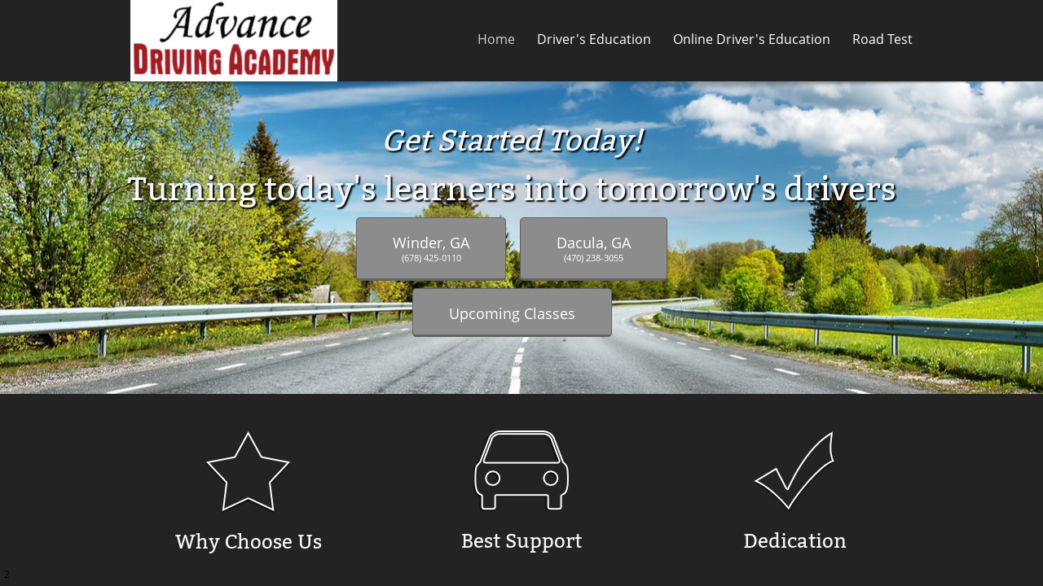

--- FILE ---
content_type: text/html; charset=UTF-8
request_url: http://advance-driving-academy.com/
body_size: 33327
content:
 <!DOCTYPE html> <html lang="en"> <head> <title>Advance Driving Academy in Winder, GA Advance Driving Academy in Dacula, GA</title> <meta name="keywords"    content="Driver&#39;s Education, Third Party Testing, Online Driver&#39;s Ed, Hamilton Mill."> <meta name="description" content="Now offering Driver&#39;s Education, Third Party Testing, and. Online Drivers Ed."> <meta property="og:url" content="//advance-driving-academy.com/home.html"> <meta property="og:title" content="Advance Driving Academy in Winder, GA Advance Driving Academy in Dacula, GA"> <meta http-equiv="last-modified" content="2025-12-10 @ 02:38:31 UTC"> <meta property="og:description" content="Now offering Driver&#39;s Education, Third Party Testing, and. Online Drivers Ed."> <!-- Platform default favicons --> <link rel="icon" href="https://img-fl.nccdn.net/favicon.ico?V=2bc4a2ed#SYSTEM" type="image/x-icon" /> <link rel="apple-touch-icon" href="https://img-fl.nccdn.net/apple-touch-icon.png?V=2bc4a2ed#SYSTEM"> <link rel="icon" type="image/png" sizes="32x32" href="https://img-fl.nccdn.net/favicon-32x32.png?V=2bc4a2ed#SYSTEM"> <link rel="icon" type="image/png" sizes="16x16" href="https://img-fl.nccdn.net/favicon-16x16.png?V=2bc4a2ed#SYSTEM"> <link rel="icon" type="image/png" sizes="16x16" href="/android-chrome-192x192.png#SYSTEM"> <link rel="icon" type="image/png" sizes="16x16" href="/android-chrome-512x512.png#SYSTEM"> <link rel="manifest" href="https://img-fl.nccdn.net/site.webmanifest?V=2bc4a2ed#SYSTEM"> <link rel="canonical" href="https://advance-driving-academy.com"> <!-- Load react core --> <script type="text/javascript" src="https://unpkg.com/react@16.14.0/umd/react.production.min.js"></script> <!-- Load react DOM with "defer" - prevent execution until DOM ready --> <script type="text/javascript" src="https://unpkg.com/react-dom@16.14.0/umd/react-dom.production.min.js"></script> <script type="text/javascript" src="https://img-fl.nccdn.net/Shared/Scripts/fat_core.EN.js?V=2bc4a2ed"></script> <script type="text/javascript" src="https://img-fl.nccdn.net/DataFiles/env.js?token=eyJ1c2VyX2lkIjoiMzAyNjcwIiwiZG9tYWluIjoiYWR2YW5jZS1kcml2aW5nLWFjYWRlbXkuY29tIiwicGFnZV9ub2RlX2lkIjoiMjgzNDU2NTgifQ"></script> <script>
      SK__SetPageID('28345658');
      SK.Singletons.env.setMultiple( {
         "current_design_name": "CustomDesign",
         "current_design_category": "",
         "locale": {"currency":"USD","date_fmt":"$MNT$ $D$, $YEAR$","full_date_fmt":"$WEEKDAY$, $MONTH$ $D$, $YEAR$","location":"US","long_date_fmt":"$MONTH$ $D$, $YEAR$","short_date_fmt":"$MN$/$D$/$YEAR$","time_fmt":"$H12$:$M$ $AMPM$","time_sec_fmt":"$H12$:$M$:$S$ $AMPM$","time_zone_fmt":"$H12$:$M$:$S$ $AMPM$ $TZ$"},
        } );
        </script> <script type="text/javascript" src="https://img-fl.nccdn.net/Shared/Scripts/fat_eua.EN.js?V=2bc4a2ed"></script> <script type="text/javascript">(new SK.Utils.SiteReferrer()).store();</script> <link type="text/css" rel="stylesheet" href="https://img-fl.nccdn.net/Designs/Freemona/css/fat_freemona.css?V=2bc4a2ed"> <!-- Global site tag (gtag.js) - Google Analytics --> <script async src="https://www.googletagmanager.com/gtag/js?id=UA-211252699-1"> </script> <script>
   window.dataLayer = window.dataLayer || []; function gtag(){dataLayer.push(arguments);} gtag('js', new Date()); gtag('config', 'UA-211252699-1');
</script> <style>
   body:after {
    content: '2';
    display: block;
    position: fixed;
    left: 5px;
    bottom: 5px;
    font-size: 12px;
    color: #000;
   }
</style> <link rel="stylesheet" href="https://code.jquery.com/ui/1.13.0/themes/base/jquery-ui.css"> <script src="https://code.jquery.com/jquery-3.6.0.js"></script> <script src="https://code.jquery.com/ui/1.13.0/jquery-ui.js"></script><meta name="viewport" content="width=device-width, initial-scale=1"> <style type="text/css">
@media screen and (max-width: 1024px) {
#logo-column_cell, #menu-column_cell {
   display: block; height: auto; }
}
@media screen and (max-width: 810px) {
#main-column_cell, #optional-right-column_cell {
   display: block;
   height: auto;
}
#content-box-overlay .fm-tr, #content-box-overlay .fm-t {
   -moz-box-orient: vertical;
   -webkit-box-orient: vertical;
   display: -webkit-box;
   display: box;
   box-orient: vertical;
}
#main-column_cell .fm-tr, #optional-right-column_cell .fm-tr, #main-column_cell .fm-t, #optional-right-column_cell .fm-t {
   display: block;
   display: table-row;
}
#main-column_cell .fm-t, #optional-right-column_cell .fm-t { display: table; }
#optional-right-column_cell {
   box-ordinal-group: 1;
   -webkit-box-ordinal-group: 1;
   -moz-box-ordinal-group: 1;
}
#content-box-overlay > .fm-t > .fm-tr > .fm-td, #content-box-overlay > .fm-t > .fm-td {
   display: block;
}
}
@media screen and (max-width: 600px) {
#fm_site_logo {text-align: center !important;}
.siteTitleLink, .siteTitleLink img {margin: 0 auto !important;}
#menu-column_cell .fm-tr, #menu-column_cell .fm-t, #logo-column_cell .fm-tr, #logo-column_cell .fm-t { display: block; display: table-row; }
#menu-column_cell .fm-t,
#logo-column_cell .fm-t { display: table; }
#menu-column_cell {
   -moz-box-ordinal-group: 2;
   -webkit-box-ordinal-group: 2;
   box-ordinal-group: 2;
}
#header-row .fm-t .fm-t { table-layout: fixed; }
#header-row > .fm-t > .fm-tr > .fm-td, #header-row > .fm-t > .fm-td { display: block; }
}
</style> <style>
  #page-image-background:hover .pageImage{
    filter: none;  
    transition: all 0.2s ease;
}
</style><script type="text/javascript">SK.LoadCustomFonts(['https://fonts.nccdn.net/Bitter-Regular/Bitter-Regular.css','https://fonts.nccdn.net/Handlee-Regular/Handlee-Regular.css','https://fonts.nccdn.net/OpenSans/OpenSans.css','https://fonts.nccdn.net/Raleway/Raleway.css','https://fonts.nccdn.net/Ubuntu/Ubuntu.css',]);</script> </head> <body onload="ExecuteOnLoadFunctions();" class="sk-notouch template content-bgr-light " > <script type="text/javascript">
   if ( SK.Util.isTouchDevice() ) {
      document.body.removeClass('sk-notouch');
   }
</script> <script type='text/javascript'>
   SK.Singletons.loadpromise.then(function () {
      const script = document.createElement('script');
      script.type = 'module';
      script.src = '//instant.page/5.1.0';
      script.integrity = 'sha384-by67kQnR+pyfy8yWP4kPO12fHKRLHZPfEsiSXR8u2IKcTdxD805MGUXBzVPnkLHw';
      document.head.append(script);
   })
</script>  <!-- -->  <!-- -->  <!-- -->  <!-- -->  <!-- -->  <!-- --> <div id="app_header_user_78"></div><script type="text/javascript" src="https://img-fl.nccdn.net/Apps/Framework/3.0/Scripts/fat_display.js?V=2bc4a2ed"></script><script type="text/javascript" src="https://img-fl.nccdn.net/Apps/OpenHours/Scripts/header.transpiled.js?V=2bc4a2ed"></script><script type="text/javascript">new SK.Applications.OpenHours.Header({"user_id":"302670","user_name":"d2897185.com","node_id":null,"edition_id":"0","placeholder":"app_header_user_78","settings":{"open_hours":[{"status":1,"end":"06:00 pm","end_timesplit":"","start_timesplit":"","start":"10:00 am"},{"status":1,"start_timesplit":"","start":"10:00 am","end_timesplit":"","end":"06:00 pm"},{"end":"03:00 pm","end_timesplit":"","start":"08:00 am","start_timesplit":"","status":1},{"status":1,"start_timesplit":"","start":"08:00 am","end_timesplit":"","end":"03:00 pm"},{"end_timesplit":"","start":"08:00 am","start_timesplit":"","end":"03:00 pm","status":1},{"end":"06:00 pm","start_timesplit":"","end_timesplit":"","start":"09:00 am","status":0},{"end":"06:00 pm","start":"09:00 am","start_timesplit":"","end_timesplit":"","status":0}],"force_global":1693408428478,"split_time":"0"},"binding_item_id":"","properties":{},"session_id":"1768601719_240798_1560663296","app_id":"78"});</script> <!-- -->
 <script type="text/javascript" src="https://img-fl.nccdn.net/Designs/Freemona/Scripts/fat_freemona.js?V=2bc4a2ed"></script> <script>
      if ( location.pathname.endsWith( 'sk_snapshot_preview' ) ) {
         window.addEvent( 'load', SK.BuildSnapshotLinks );
      }
   </script> <style type="text/css" id="page_css">
      body,.template{background-color:#F7F7F7;}#sk_main{text-align:left;}#header-area{background-color:#232323;text-align:left;}#header-box-overlay{text-align:center;max-width:1280px;}#logo-column_cell{vertical-align:middle;}#logo-column{margin-right:20px;text-align:left;}#fm_site_logo{text-align:left;}#menu-column_cell{vertical-align:middle;}#menu-column{margin-left:20px;padding-bottom:25px;text-align:left;padding-top:20px;}#navigation-column{text-align:left;}#fm_mnav{text-align:left;}#page-image-background{background-color:#232323;position:relative;text-align:center;}#sk_001{background-repeat:no-repeat;right:0px;position:relative;background-position:center top;left:0px;top:0px;text-align:left;height:auto;bottom:0px;}#page-image-shadow-top_cell{vertical-align:top;}#page-image-shadow-top{background-image:url(https://0201.nccdn.net/1_2/000/000/0e9/22b/page_image_shadow_top.png);text-align:left;background-repeat:repeat-x;background-position:center top;height:17px;}#page-image-overlay_cell{vertical-align:bottom;}#page-image-overlay{bottom:50px;margin-left:10%;text-align:center;margin-bottom:20px;margin-top:20px;position:absolute;margin-right:10%;right:0px;top:auto;left:0px;}#fm_aux_area1_cell{vertical-align:top;}#fm_aux_area1{text-align:left;margin:0 auto;position:relative;max-width:1270px;z-index:1;}#fm_header_area_cell{vertical-align:top;}#fm_header_area{z-index:1;max-width:1270px;text-align:left;margin:0 auto;position:relative;}#optional-additional-content{background-color:#232323;text-align:left;}#additional-main-content{name:First;max-width:1280px;padding-top:40px;text-align:center;padding-bottom:40px;}#fm_aux_area2{text-align:left;}#main-content{text-align:left;background-color:#FFFFFF;}#content-box-overlay{padding-top:50px;padding-bottom:60px;background-repeat:repeat-x;background-position:center top;text-align:center;max-width:1280px;}#main-column_cell{vertical-align:top;width:100%;}#main-column{text-align:left;}#fm_main_area{text-align:left;}#second{padding-bottom:40px;text-align:left;padding-top:40px;optional:1;background-color:#F1F1F1;}#second-main{padding-bottom:50px;text-align:center;min-height:50px;max-width:1280px;}#fm_aux_area3{text-align:left;}#five-content{text-align:left;optional:1;background-color:#232323;}#sk_main_ornaments{background-position:center top;text-align:left;background-repeat:no-repeat;background-image:url(https://0201.nccdn.net/1_2/000/000/0f9/8a1/light_rings_bgimage.png);}#third-main{max-width:1280px;padding-top:40px;text-align:center;padding-bottom:40px;}#fm_aux_area5{text-align:left;}#six-content{padding-bottom:60px;padding-top:60px;text-align:left;min-height:40px;background-color:#FFFFFF;}#fourth-main{max-width:1280px;text-align:center;}#fm_aux_area7{text-align:left;}#footer-global-content{background-color:#232323;text-align:center;padding-top:40px;padding-bottom:40px;}#sk_main_ornaments_0{background-image:url(https://0201.nccdn.net/1_2/000/000/0f9/8a1/light_rings_bgimage.png);text-align:center;background-repeat:no-repeat;background-position:center top;min-height:40px;}#sk_002{max-width:1280px;text-align:center;}#fm_shared_area1{text-align:left;}#footer-top{text-align:center;background-color:#DEDEDE;}#sk_003{background-position:center top;min-height:40px;text-align:left;background-repeat:no-repeat;}#footer-top-content{padding-bottom:40px;text-align:center;padding-top:40px;max-width:1280px;}#fm_shared_area4{text-align:left;}#sk_004{background-color:#8C8C8C;min-height:40px;padding-bottom:30px;padding-top:30px;text-align:center;}#sk_005{text-align:center;padding-top:10px;padding-bottom:10px;max-width:1280px;}#footer_text{text-align:left;}body{line-height:1.5;font-size:15px;-webkit-text-size-adjust:none;color:#DEDEDE;font-family:OpenSans;}a:link, a:visited{text-decoration:none;color:#232323;}a:hover{text-decoration:none;color:#8C8C8C;}body .invertText, .invertText p, .invertText font, .invertText h1, .invertText h2, .invertText h3{color:#F7F7F7;}.invertText a:link, .invertText a:visited{color:#F7F7F7;text-decoration:underline;}.invertText a:hover{text-decoration:none;}.siteTitleLink{line-height:1.0;color:#232323;font-size:48px;}a.siteTitleLink:link, a.siteTitleLink:visited{text-decoration:none;color:#232323;}a.siteTitleLink:hover{text-decoration:none;}.pageTitle{letter-spacing:-1px;line-height:1.1;}.rte{background-color:#333333;background-image:none;}a.searchButton:link, a.searchButton:visited{display:none;}.searchInput{color:#000000;background-color:#F0F0F0;padding-right:20px;border-width:1px;border-style:solid;background-image:url(https://designs.nccdn.net/Common/Form/search_icon.png);padding-left:5px;line-height:2.1;width:115px;border-radius:5px;background-repeat:no-repeat;border-color:rgba(0,0,0,0.2);background-position:120px 15px;height:40px;}.plain{line-height:24px;font-weight:normal;font-size:16px;font-family:OpenSans;color:#333333;}.plain a{color:#333333;text-decoration:underline;}.plain a:hover{text-decoration:underline;color:#232323;}.plainsmall{font-size:13px;}.plainlarge{font-style:italic;line-height:60px;font-family:Bitter-Regular;color:#FFFFFF;font-size:24px;}.plainfixedwidth{color:#999999;font-size:16px;}.plainfixedwidth a{text-decoration:underline;color:#999999;}.plainfixedwidth a:hover{text-decoration:none;}h1{line-height:60px;font-family:Bitter-Regular;color:#232323;font-size:48px;}h2{line-height:60px;font-size:36px;color:#333333;font-family:Bitter-Regular;}h2 a:link, h2 a:visited{text-decoration:none;}h2 a:hover{text-decoration:none;}h3{font-size:28px;color:#333333;font-family:Bitter-Regular;line-height:36px;}.highlight{padding-top:2px;padding-bottom:2px;background-color:#EDDB8C;font-size:14px;color:#000000;}.highlight a{color:#000000;text-decoration:underline;}.highlight a:hover{text-decoration:none;}.alert{color:#E80000;}.alert a{color:#E80000;text-decoration:underline;}.alert a:hover{text-decoration:none;}.background{background-color:#B1B1B1;padding-bottom:2px;padding-top:2px;}.background a{color:#DEDEDE;text-decoration:underline;}.background a:hover{text-decoration:none;}.quote{font-size:20px;color:#232323;font-family:Handlee-Regular;}.quote a{text-decoration:none;}.quote a:hover{text-decoration:none;}.customtext1{line-height:24px;color:#FFFFFF;font-size:16px;}.customtext1 a{text-decoration:none;color:#FFFFFF;}.customtext1 a:hover{text-decoration:none;color:#232323;}.customtext2{font-family:Bitter-Regular;font-size:22px;}.copyright{font-size:12px;}.copyright a{text-decoration:none;}.copyright a:hover{text-decoration:none;}.skhl-custom1 .skhl-wrapper{height:3px;border-bottom:1px solid #DEDEDE;margin-bottom:10px;border-top:1px solid #DEDEDE;width:100%;margin-top:10px;}.skhl-custom2 .skhl-wrapper{margin-bottom:10px;height:4px;position:relative;margin-top:10px;background-color:#232323;width:100%;}.invertText .plain a{color:#FFFFFF;}.invertText .plain a:hover{color:#232323;}.invertText h2{font-family:Bitter-Regular;}.invertText .highlight{color:#000000;}.invertText .highlight a{color:#000000;}.invertText .alert{color:#8C8C8C;}.invertText .alert a{color:#8C8C8C;}.invertText .background{color:#000000;}.invertText .background a{color:#000000;}.invertText .skhl-custom2 .skhl-wrapper{background-color:#FFFFFF;}.ig-btn{width:30px;background-image:url(https://designs.nccdn.net/Common/Gallery/nav-buttons-light.svg);height:30px;cursor:pointer;background-repeat:no-repeat;}.ig-btn.ig-click{border-radius:45px;}.ig-btn.ig-next{border-radius:45px;background-position:-55px -5px;background-color:#FFFFFF;}.ig-btn.ig-next.ig-over{background-position:-55px -55px;}.ig-btn.ig-next.ig-click{border-radius:45px;background-position:-55px -105px;background-color:#8C8C8C;}.ig-btn.ig-next.ig-disabled{background-position:-55px -155px;}.ig-btn.ig-prev{background-color:#FFFFFF;background-position:-5px -5px;border-radius:45px;}.ig-btn.ig-prev.ig-over{background-position:-5px -55px;}.ig-btn.ig-prev.ig-click{background-color:#8C8C8C;background-position:-5px -105px;border-radius:45px;}.ig-btn.ig-prev.ig-disabled{background-position:-5px -155px;}.ig-btn.ig-play{background-position:-105px -5px;}.ig-btn.ig-play.ig-over{background-position:-105px -55px;}.ig-btn.ig-play.ig-click{background-position:-105px -105px;}.ig-btn.ig-play.ig-disabled{background-position:-105px -155px;}.ig-btn.ig-pause{background-position:-155px -5px;}.ig-btn.ig-pause.ig-over{background-position:-155px -55px;}.ig-btn.ig-pause.ig-click{background-position:-155px -105px;}.ig-btn.ig-pause.ig-disabled{background-position:-155px -155px;}.ig-gallery.ig-type-thumbnails .ig-caption div{padding-top:10px;font-size:12px;}.ig-gallery.ig-type-thumbnails .ig-thumb{margin:10px;}.ig-gallery.ig-type-slideshow .ig-caption div{padding-top:10px;font-size:14px;}.ig-gallery.ig-type-slideshow-animated .ig-caption div{line-height:1.1;font-family:Raleway;color:#ffffff;font-size:36px;text-shadow:0px 0px 10px #000000;}.ig-gallery.ig-type-filmstrip .ig-caption div{font-size:14px;padding-top:10px;}.ig-gallery.ig-type-mosaic .ig-caption div{font-size:14px;padding-top:10px;}.ig-gallery.ig-type-slider .ig-caption div{font-size:14px;padding-right:20px;padding-top:10px;text-align:left;}.ig-gallery.ig-type-filmstrip .ig-icongrid.ig-horizontal{margin-top:10px;margin-bottom:10px;}.ig-gallery.ig-type-filmstrip .ig-icongrid.ig-vertical{margin-left:10px;margin-right:10px;}.ig-gallery.ig-type-filmstrip .ig-icongrid.ig-horizontal .ig-icon{padding-top:10px;}.ig-gallery.ig-type-filmstrip .ig-icongrid.ig-horizontal .ig-icon.ig-over{padding-top:5px;padding-bottom:5px;}.ig-gallery.ig-type-filmstrip .ig-icongrid.ig-horizontal .ig-icon.ig-click{padding-bottom:10px;padding-top:0px;}.ig-gallery.ig-type-filmstrip .ig-icongrid.ig-horizontal .ig-icon.ig-selected{padding-top:0px;padding-bottom:10px;}.ig-gallery.ig-type-filmstrip .ig-icongrid.ig-vertical .ig-icon{padding-right:10px;}.ig-gallery.ig-type-filmstrip .ig-icongrid.ig-vertical .ig-icon.ig-over{padding-left:5px;padding-right:5px;}.ig-gallery.ig-type-filmstrip .ig-icongrid.ig-vertical .ig-icon.ig-click{padding-right:0px;padding-left:10px;}.ig-gallery.ig-type-filmstrip .ig-icongrid.ig-vertical .ig-icon.ig-selected{padding-left:10px;padding-right:0px;}.ig-gallery.ig-type-mosaic .ig-icongrid.ig-horizontal{margin-bottom:10px;margin-top:10px;}.ig-gallery.ig-type-mosaic .ig-icongrid.ig-vertical{margin-right:10px;margin-left:10px;}.ig-gallery.ig-type-mosaic .ig-icongrid .ig-icon{padding:4px;border:1px solid transparent;}.ig-gallery.ig-type-mosaic .ig-icongrid .ig-icon.ig-over{background-image:url(https://designs.nccdn.net/Common/Gallery/mat-black-12.png);}.ig-gallery.ig-type-mosaic .ig-icongrid .ig-icon.ig-click{background-image:url(https://designs.nccdn.net/Common/Gallery/mat-black-12.png);}.ig-gallery.ig-type-mosaic .ig-icongrid .ig-icon.ig-selected{background-image:url(https://designs.nccdn.net/Common/Gallery/mat-black-12.png);}.ig-gallery .ig-nav{margin-top:20px;}.ig-gallery .ig-nav .ig-dot{width:10px;background-image:none;margin:3px;height:10px;border-radius:45px;background-color:#FFFFFF;background-position:0px 0px;border-color:#6A6A6A;border-style:solid;border-width:1px;background-repeat:no-repeat;}.ig-gallery .ig-nav .ig-dot.ig-over{background-position:0px -30px;}.ig-gallery .ig-nav .ig-dot.ig-click{border-radius:45px;background-position:0px -60px;background-color:#8C8C8C;}.ig-gallery .ig-nav .ig-dot.ig-selected{border-radius:45px;background-position:0px -90px;background-color:#8C8C8C;}.ig-gallery.ig-type-slideshow-animated .ig-nav.ig-dots{background-image:url(https://designs.nccdn.net/Common/Gallery/mat-black-80.png);padding:5px;margin:10px;border-radius:15px;}.ig-gallery.ig-type-slideshow-animated .ig-nav .ig-dot{background-color:transparent;background-image:url(https://designs.nccdn.net/Common/Gallery/sprite-dots-dark.svg);}.ig-gallery.ig-type-slideshow-animated .ig-nav .ig-dot.ig-click{background-color:transparent;}.ig-gallery.ig-type-slideshow-animated .ig-nav .ig-dot.ig-selected{background-color:transparent;}.ig-gallery .ig-nav .ig-number{height:24px;margin:3px;border-radius:45px;width:24px;background-image:url(https://designs.nccdn.net/Common/Gallery/nav-numbers-light.svg);background-position:0px 0px;background-repeat:no-repeat;background-color:#FFFFFF;}.ig-gallery .ig-nav .ig-number.ig-over{background-position:0px -40px;}.ig-gallery .ig-nav .ig-number.ig-click{background-position:0px -80px;border-radius:45px;background-color:#8C8C8C;}.ig-gallery .ig-nav .ig-number.ig-selected{background-position:0px -120px;border-radius:45px;background-color:#8C8C8C;}.ig-gallery .ig-nav .ig-number p{padding-top:3px;font-size:12px;color:#666666;}.ig-gallery .ig-nav .ig-number.ig-over p{color:#555555;}.ig-gallery .ig-nav .ig-number.ig-click p{color:#FFFFFF;}.ig-gallery .ig-nav .ig-number.ig-selected p{color:#FFFFFF;}.ig-gallery.ig-type-slideshow-animated .ig-nav.ig-numbers{background-image:url(https://designs.nccdn.net/Common/Gallery/mat-black-80.png);padding:5px;border-radius:20px;margin:10px;}.ig-gallery.ig-type-slideshow-animated .ig-nav .ig-number{background-image:none;background-color:transparent;width:18px;height:18px;margin:0px;}.ig-gallery.ig-type-slideshow-animated .ig-nav .ig-number.ig-click{background-color:transparent;}.ig-gallery.ig-type-slideshow-animated .ig-nav .ig-number.ig-selected{background-color:transparent;}.ig-gallery.ig-type-slideshow-animated .ig-nav .ig-number p{padding-top:3px;color:#666666;line-height:1.0;}.ig-gallery.ig-type-slideshow-animated .ig-nav .ig-number.ig-selected p{color:#FFFFFF;}.ig-nav .ig-btn.ig-next{margin-left:5px;}.ig-nav .ig-btn.ig-prev{margin-right:5px;}.ig-nav .ig-num{font-weight:bold;font-family:Ubuntu;font-size:15px;margin:0px 2px;}.ig-thumbs .ig-btn{background-color:transparent;}.ig-thumbs .ig-btn.ig-next{margin-right:10px;background-position:-55px -255px;background-color:transparent;margin-top:-20px;}.ig-thumbs .ig-btn.ig-next.ig-over{background-position:-55px -305px;}.ig-thumbs .ig-btn.ig-next.ig-click{background-color:transparent;background-position:-55px -305px;border-radius:0px;}.ig-thumbs .ig-btn.ig-next.ig-disabled{background-position:-55px -205px;}.ig-thumbs .ig-btn.ig-prev{margin-top:-20px;background-color:transparent;margin-left:10px;background-position:-5px -255px;}.ig-thumbs .ig-btn.ig-prev.ig-over{background-position:-5px -305px;}.ig-thumbs .ig-btn.ig-prev.ig-click{background-position:-5px -305px;border-radius:0px;background-color:transparent;}.ig-thumbs .ig-btn.ig-prev.ig-disabled{background-position:-5px -205px;}.ig-thumbs .ig-btn.ig-play{margin-top:-10px;margin-left:10px;}.ig-thumbs .ig-btn.ig-pause{margin-left:10px;margin-top:-10px;}.ig-viewer{box-shadow:0px 2px 30px rgba(0,0,0,0.67);margin:50px;padding:20px;background-color:#ffffff;}.ig-viewer .ig-thumbs .ig-btn.ig-play{margin-bottom:10px;margin-left:10px;}.ig-viewer .ig-thumbs .ig-btn.ig-pause{margin-bottom:10px;margin-left:10px;}.ig-viewer .ig-viewer-panel{margin-top:20px;}.ig-viewer .ig-viewer-caption .ig-caption div{height:40px;color:#000000;}.ig-viewer .ig-viewer-nav .ig-nav{margin-left:20px;}.ig-viewer .ig-nav .ig-num{color:#000000;}.ig-viewer-close{height:38px;right:-39px;cursor:pointer;width:38px;top:-39px;background-image:url(https://designs.nccdn.net/Common/Gallery/close.svg);}.ig-scroll.ig-horizontal{margin-right:100px;margin-left:100px;}.ig-scroll-body{background-repeat:repeat;background-position:top left;padding:5px;background-image:url(https://designs.nccdn.net/Common/Gallery/mat-black-12.png);}.ig-scroll.ig-horizontal .ig-scroll-body{height:12px;}.ig-scroll.ig-vertical .ig-scroll-body{width:12px;}.ig-scroll-handle{background-image:url(https://designs.nccdn.net/Common/Gallery/mat-black-60.png);opacity:0.5;filter:alpha(opacity=50);cursor:move;border-radius:6px;height:12px;background-repeat:repeat;background-position:top left;}.ig-scroll-handle.ig-over{opacity:0.7;filter:alpha(opacity=70);}.ig-scroll-handle.ig-click{opacity:1.0;filter:alpha(opacity=100);}.ig-scroll.ig-horizontal .ig-scroll-handle{height:12px;}.ig-scroll.ig-vertical .ig-scroll-handle{width:12px;}.ig-scroll-arrow{width:22px;background-image:url(https://designs.nccdn.net/Common/Gallery/sprite-scrollbar-arrows-light.svg);height:22px;cursor:pointer;background-repeat:no-repeat;}.ig-scroll.ig-horizontal .ig-scroll-arrow.ig-prev{background-position:0px 0px;}.ig-scroll.ig-horizontal .ig-scroll-arrow.ig-prev.ig-over{background-position:0px -50px;}.ig-scroll.ig-horizontal .ig-scroll-arrow.ig-prev.ig-click{background-position:0px -100px;}.ig-scroll.ig-horizontal .ig-scroll-arrow.ig-next{background-position:-50px 0px;}.ig-scroll.ig-horizontal .ig-scroll-arrow.ig-next.ig-over{background-position:-50px -50px;}.ig-scroll.ig-horizontal .ig-scroll-arrow.ig-next.ig-click{background-position:-50px -100px;}.ig-scroll.ig-vertical .ig-scroll-arrow.ig-prev{background-position:-100px 0px;}.ig-scroll.ig-vertical .ig-scroll-arrow.ig-prev.ig-over{background-position:-100px -50px;}.ig-scroll.ig-vertical .ig-scroll-arrow.ig-prev.ig-click{background-position:-100px -100px;}.ig-scroll.ig-vertical .ig-scroll-arrow.ig-next{background-position:-150px 0px;}.ig-scroll.ig-vertical .ig-scroll-arrow.ig-next.ig-over{background-position:-150px -50px;}.ig-scroll.ig-vertical .ig-scroll-arrow.ig-next.ig-click{background-position:-150px -100px;}.sk-pc-container .button.sk-pc-button{color:#F7F7F7;background-color:#232323;}.sk-ne-wrapper{margin-bottom:4px;}.sk-ne-wrapper .sk-ne-entry{text-decoration:none;}.sk-ne-wrapper .sk-ne-calendar{box-shadow:0 0 0 transparent !important;padding-bottom:12px;padding-top:15px;margin-right:18px;border-radius:7px;margin-bottom:12px;margin-left:1px;padding-left:18px;padding-right:17px;border-style:solid;color:#F1F1F1;background-color:#232323;}.sk-ne-wrapper .sk-ne-calendar .sk-ne-date-month{background-color:transparent;color:#F7F7F7;font-size:14px;padding-bottom:5px;margin-top:20px;margin-bottom:3px;}.sk-ne-wrapper .sk-ne-calendar .sk-ne-date-day{margin-top:-48px;margin-bottom:3px;color:#F7F7F7;font-size:22px;background-color:transparent;padding-bottom:18px;}.sk-ne-wrapper .sk-ne-image{border-width:3px;}.sk-ne-wrapper .sk-ne-title{text-decoration:none;}.sk-ne-wrapper .sk-ne-heading{color:#DEDEDE;font-size:18px;}.sk-ne-wrapper .sk-ne-date-small{font-size:12px;}.sk-gd-wrapper.sk-gd-gifts{margin-bottom:20px;}.sk-gd-gifts .sk-gd-title{font-size:30px;}.sk-gd-gifts .sk-gd-button{border-top:1px solid rgba(0,0,0,0.3);border-bottom:3px solid rgba(0,0,0,0.3);border-right:1px solid rgba(0,0,0,0.3);border-left:1px solid rgba(0,0,0,0.3);}.sk-gd-gifts .sk-gd-title.sk-gd-title-select{font-size:18px;}.sk-gd-gifts .sk-gd-button.sk-gd-button-buynow{border-right:1px solid rgba(0,0,0,0.3);border-left:1px solid rgba(0,0,0,0.3);border-bottom:3px solid rgba(0,0,0,0.3);border-top:1px solid rgba(0,0,0,0.3);}.sk-gd-wrapper.sk-gd-deals{margin-bottom:20px;}.sk-gd-deals .sk-gd-title{font-size:30px;}.sk-gd-deals .sk-gd-button{border-left:1px solid rgba(0,0,0,0.3);border-right:1px solid rgba(0,0,0,0.3);border-bottom:3px solid rgba(0,0,0,0.3);border-top:1px solid rgba(0,0,0,0.3);}.sk-gd-deals .sk-gd-buynow-button{border:1px solid #5d5d5d;}.sk-gd-deals .sk-gd-price-value{font-size:38px;}.sk-gd-deals .sk-gd-title.sk-gd-title-completepurchase{font-size:28px;}.sk-gd-deals .sk-gd-title.sk-gd-title-dealcreated{font-size:28px;}.sk-shapp-form{margin-bottom:20px;}.sk-shapp-title{font-size:30px;}.sk-shapp-form .sk-shapp-button{border-top:1px solid rgba(0,0,0,0.3);border-bottom:3px solid rgba(0,0,0,0.3);border-left:1px solid rgba(0,0,0,0.3);border-right:1px solid rgba(0,0,0,0.3);}.sk-shapp-form .sk-shapp-booknow-button{border-bottom:3px solid rgba(0,0,0,0.3);border-right:1px solid rgba(0,0,0,0.3);border-left:1px solid rgba(0,0,0,0.3);border-top:1px solid rgba(0,0,0,0.3);}.sk-shapp-form .sk-shapp-step1 .sk-shapp-service-title{font-size:22px;}.sk-shapp-form .sk-shapp-step2 .sk-shapp-service-title{font-size:2px;}.sk-shapp-form .sk-shapp-title.sk-shapp-title-confirmbooking{font-size:28px;}.areaheader{font-size:18px;}.areafooter{font-size:18px;}.sgHC0{margin-bottom:20px;}.sgHC0 .sgDelim1{width:30px;}.sgHC0 .sectionCell{background-color:#F1F1F1;border-radius:20px;box-shadow:1px 1px 8px rgba(0,0,0,0.2);}.sgHC0 .secTitle{padding-left:20px;height:70px;padding-right:10px;}.sgHC0 .secCptn{text-decoration:none;padding-top:20px;padding-bottom:20px;line-height:1.1;font-size:29px;color:#DEDEDE;font-family:Bitter-Regular;}.sgHC0 .wIcn .secCptn{min-height:40px;}.sgHC0 .imgResize .secCptn img{height:35px;width:35px;}.sgHC0 .wIcn .fmCptnWrap .fmCptnMain{line-height:1.0;}.sgHC0 .wIcn .fmCptnWrap .fmCptnSub{font-size:14px;}.sgHC0 .secBody{padding-left:20px;padding-bottom:20px;padding-right:20px;padding-top:20px;}.sgVC0 .sgDelim{padding-bottom:3px;}.sgVC0 .secTitle{border-top:4px solid #F1F1F1;padding-left:30px;height:75px;border-left:4px solid #F1F1F1;border-top-left-radius:5px;background-color:#FFFFFF;border-top-right-radius:5px;padding-right:20px;border-right:4px solid #F1F1F1;}.sgVC0 .secCptn{font-family:Bitter-Regular;color:#DEDEDE;font-size:29px;line-height:1.0;text-decoration:none;padding-top:25px;height:45px;}.sgVC0 .wIcn .secCptn{padding-top:10px;}.sgVC0 .imgResize .secCptn img{height:35px;width:35px;}.sgVC0 .wIcn .fmCptnWrap .fmCptnSub{font-size:14px;line-height:1.0;}.sgVC0 .secBody{padding-left:30px;border-left:4px solid #F1F1F1;border-bottom:4px solid #F1F1F1;border-bottom-right-radius:5px;background-color:#FFFFFF;padding-right:20px;border-bottom-left-radius:5px;padding-bottom:20px;padding-top:20px;border-right:4px solid #F1F1F1;}.sgVCC0 .sgDelim{padding-bottom:3px;}.sgVCC0 .noactive .secHead{background-color:#DEDEDE;color:#FFFFFF;padding-left:25px;height:60px;border-style:none;border-color:#232323;border-radius:5px;padding-right:10px;border-width:4px;}.sgVCC0 .noactive .secCptn{text-decoration:none;line-height:1.0;font-size:18px;color:#333333;font-family:Bitter-Regular;}.sgVCC0 .active .secHead{border-color:#232323;border-width:4px;padding-right:10px;background-color:#DEDEDE;color:#FFFFFF;border-bottom:4px solid #232323;height:60px;padding-left:25px;}.sgVCC0 .active .secCptn{text-decoration:none;line-height:1.0;font-size:18px;font-family:Bitter-Regular;color:#232323;}.sgVCC0 .wIcn .secCptn{padding-top:10px;height:40px;}.sgVCC0 .imgResize .secCptn img{height:30px;width:30px;}.sgVCC0 .wIcn .fmCptnWrap .fmCptnMain{line-height:1.0;}.sgVCC0 .wIcn .fmCptnWrap .fmCptnSub{font-size:13px;line-height:1.5;}.sgVCC0 .secBody{background-color:#DEDEDE;border-style:none;border-color:#232323;padding-right:20px;padding-bottom:20px;padding-top:10px;border-width:4px;padding-left:25px;border-radius:0 0 5px 5px;}.sgVCC0 .secIconExp{background-image:url(https://0201.nccdn.net/4_2/000/000/087/111/section-arrow-expanded-dark.png);padding-left:20px;background-repeat:no-repeat;padding-right:20px;background-position:center center;}.sgVCC0 .secIconCol{background-repeat:no-repeat;padding-right:20px;background-position:center center;padding-left:20px;background-image:url(https://0201.nccdn.net/1_2/000/000/179/e2d/section-arrow-collapsed-dark.png);}.sgHT0{margin-bottom:20px;}.sgHT0 .active .secTitle{border-width:4px;border-style:solid;margin-right:3px;border-color:#F1F1F1;background-color:#FFFFFF;border-radius:5px;height:60px;}.sgHT0 .active .secCptn{text-decoration:none;padding-left:25px;line-height:2.0;padding-top:9px;padding-right:25px;font-size:22px;font-family:Bitter-Regular;color:#DEDEDE;}.sgHT0 .noactive .secTitle{border-radius:5px;border-width:4px;margin-right:3px;height:60px;border-style:solid;border-color:#FFFFFF;background-color:#FFFFFF;}.sgHT0 .noactive .secCptn{line-height:2.0;padding-left:25px;text-decoration:none;color:#232323;font-family:Bitter-Regular;padding-top:14px;padding-right:25px;}.sgHT0 .imgResize .secCptn img{height:30px;width:30px;}.sgHT0 .wIcn .fmCptnWrap .fmCptnMain{line-height:1.0;}.sgHT0 .wIcn .fmCptnWrap .fmCptnSub{font-size:12px;line-height:1.0;}.sgHT0 .secBody{padding-top:20px;border-width:4px;padding-bottom:20px;padding-right:20px;border-color:#F1F1F1;border-style:solid;border-radius:5px;padding-left:20px;margin-top:4px;bordero-color:#F1F1F1;}.sgVT0{margin-bottom:20px;}.sgVT0 .active .secTitle{border-width:4px;padding-right:20px;border-color:#F1F1F1;border-style:solid;min-height:70px;white-space:nowrap;background-color:#FFFFFF;min-width:150px;margin-bottom:3px;border-radius:5px;padding-left:25px;}.sgVT0 .active .secCptn{text-decoration:none;padding-top:13px;font-size:22px;color:#DEDEDE;font-family:Bitter-Regular;line-height:2.1;}.sgVT0 .noactive .secTitle{border-color:#FFFFFF;border-style:solid;min-height:70px;padding-right:20px;border-width:4px;background-color:#FFFFFF;white-space:nowrap;border-radius:5px;margin-bottom:3px;min-width:150px;padding-left:25px;}.sgVT0 .noactive .secCptn{line-height:2.1;text-decoration:none;font-family:Bitter-Regular;color:#232323;font-size:17px;padding-top:16px;}.sgVT0 .wIcn .secCptn{white-space:nowrap;}.sgVT0 .imgResize .secCptn img{height:30px;width:30px;}.sgVT0 .wIcn .fmCptnWrap .fmCptnMain{line-height:1.0;}.sgVT0 .wIcn .fmCptnWrap .fmCptnSub{font-size:12px;line-height:1.2;}.sgVT0 .secBody{padding-top:25px;border-width:4px;padding-right:20px;padding-bottom:20px;border-color:#F1F1F1;border-style:solid;min-height:220px;border-radius:5px;margin-left:3px;padding-left:25px;}.invertText .sgHC0 .sectionCell{background-color:#F7F7F7;border-color:transparent;border-radius:20px;}.invertText .sgHC0 .secCptn{text-decoration:none;}.invertText .sgVC0 .secTitle{background-color:transparent;border-color:transparent;}.invertText .sgVC0 .secCptn{text-decoration:none;}.invertText .sgVC0 .secBody{border-color:transparent;background-color:transparent;}.invertText .sgVCC0 .noactive .secHead{background-color:transparent;background-image:url(https://designs.nccdn.net/Common/Transparent/alpha-black-1.png);background-position:top left;border-color:rgba(0,0,0,0.12);background-repeat:repeat;}.invertText .sgVCC0 .noactive .secCptn{color:#F7F7F7;}.invertText .sgVCC0 .active .secHead{border-top:4px solid rgba(0,0,0,0.18);border-left:4px solid rgba(0,0,0,0.18);border-right:4px solid rgba(0,0,0,0.18);}.invertText .sgVCC0 .active .secCptn{color:#F7F7F7;}.invertText .sgVCC0 .secBody{border-right:4px solid rgba(0,0,0,0.18);border-left:4px solid rgba(0,0,0,0.18);border-bottom:4px solid rgba(0,0,0,0.18);}.invertText .sgVCC0 .secIconExp{background-image:url(https://designs.nccdn.net/Common/Section/section-arrow-expanded-white.png);}.invertText .sgVCC0 .secIconCol{background-image:url(https://designs.nccdn.net/Common/Section/section-arrow-collapsed-white.png);}.invertText .sgHT0 .active .secTitle{background-color:transparent;border-color:rgba(0,0,0,0.18);}.invertText .sgHT0 .active .secCptn{color:#F7F7F7;}.invertText .sgHT0 .noactive .secTitle{background-image:url(https://designs.nccdn.net/Common/Transparent/alpha-black-1.png);background-color:transparent;background-repeat:repeat;border-color:transparent;background-position:top left;}.invertText .sgHT0 .noactive .secCptn{color:#F7F7F7;}.invertText .sgHT0 .secBody{border-color:rgba(0,0,0,0.18);}.invertText .sgVT0 .active .secTitle{border-color:rgba(0,0,0,0.18);background-color:transparent;}.invertText .sgVT0 .active .secCptn{color:#F7F7F7;}.invertText .sgVT0 .noactive .secTitle{background-color:transparent;background-image:url(https://designs.nccdn.net/Common/Transparent/alpha-black-1.png);background-position:top left;border-color:transparent;background-repeat:repeat;}.invertText .sgVT0 .noactive .secCptn{color:#F7F7F7;}.invertText .sgVT0 .secBody{border-color:rgba(0,0,0,0.18);}#fm_snav{min-width:260px;}#fm_snav .fmBtn{border-color:#F1F1F1;text-decoration:none;background-color:#FFFFFF;min-height:60px;border-style:solid;padding-right:20px;border-width:4px;padding-left:20px;margin-bottom:2px;border-radius:5px;min-width:215px;}#fm_snav .fmCptn{text-decoration:none;color:#232323;font-family:Raleway;font-size:14px;padding-bottom:10px;padding-top:20px;}#fm_snav .sel .fmBtn{background-color:#F1F1F1;}#fm_snav .sel .fmCptn{color:#DEDEDE;}#fm_snav .cur .fmBtn{background-color:#F1F1F1;}#fm_snav .cur .fmCptn{color:#DEDEDE;}#fm_snav .wIcn .fmCptn{padding-top:15px;}#fm_snav .wIcn.imgResize .fmIcnWrap img{height:30px;width:30px;}#fm_snav .wIcn .fmCptnMain{line-height:1.2;}#fm_snav .wIcn .fmCptnSub{font-size:11px;line-height:1.3;}a.miBottomLink:link, a.miBottomLink:visited{font-family:Raleway;color:#DEDEDE;font-size:13px;background-repeat:no-repeat;padding-right:10px;background-position:center right;background-image:url(https://designs.nccdn.net/Common/Navigation/nav_dot_separator_black.png);padding-left:8px;text-decoration:none;}a.miBottomLink:hover{color:#232323;}.fmMMIcn{background-image:url(https://designs.nccdn.net/DriverTraining5/Images/menu_icon.svg);}.fmMMIcn{background-image:url(https://designs.nccdn.net/DriverTraining5/Images/collapsible_panel.svg);}.textfield{margin-top:5px;padding-left:10px;margin-left:5px;border-radius:5px;margin-bottom:5px;background-color:#F0F0F0;font-family:Raleway;color:#000000;border-style:solid;border-width:1px;padding-right:10px;height:39px;font-size:12px;border-color:rgba(0,0,0,0.2);margin-right:5px;padding-top:3px;padding-bottom:3px;}.selectobject{font-size:12px;padding-top:3px;padding-bottom:3px;border-color:rgba(0,0,0,0.2);margin-right:5px;height:39px;font-family:Raleway !important;color:#000000;background-color:#F0F0F0;border-width:1px;padding-right:10px;border-style:solid;padding:3px 10px !important;margin-top:5px;padding-left:10px;line-height:1.5;margin-bottom:5px;border-radius:5px;margin-left:5px;}.textareafieldsmall{line-height:1.5;padding-left:10px;margin-top:5px;margin-left:5px;border-radius:5px;margin-bottom:5px;min-width:250px;background-color:#F0F0F0;font-family:Raleway;color:#000000;border-style:solid;min-height:100px;padding-right:10px;border-width:1px;font-size:14px;margin-right:5px;border-color:rgba(0,0,0,0.2);padding-bottom:3px;padding-top:3px;}.button{line-height:1.5;margin-top:5px;padding-left:25px;margin-left:5px;margin-bottom:5px;border-radius:5px;background-color:#232323;color:#F7F7F7;border-style:none;padding-right:25px;font-size:14px;overflow:visible;margin-right:5px;padding-bottom:11px;padding-top:11px;}.skf-form .skf-label label{padding-bottom:10px;padding-right:10px;padding-top:10px;padding-left:10px;}.skf-form.sf-label-inner .skf-field-box .skf-label label{padding-top:8px;padding-bottom:8px;}.cta-sub-caption.cta-wrap{font-size:13px;}.cta-custom-color-0 .cta-body.cta-normal{background-color:#8C8C8C;border-top:1px solid rgba(0,0,0,0.3);border-bottom:3px solid rgba(0,0,0,0.3);border-left:1px solid rgba(0,0,0,0.3);border-right:1px solid rgba(0,0,0,0.3);}.cta-custom-color-0 .cta-caption.cta-normal{color:#FFFFFF;}.cta-custom-color-0 .cta-sub-caption.cta-normal{color:#FFFFFF;}.cta-custom-color-0 .cta-body.cta-over{border-top:1px solid rgba(0,0,0,0.3);background-color:#D2D2D2;border-bottom:1px solid rgba(0,0,0,0.3);border-left:1px solid rgba(0,0,0,0.3);border-right:1px solid rgba(0,0,0,0.3);}.cta-custom-color-0 .cta-caption.cta-over{color:#FFFFFF;}.cta-custom-color-0 .cta-sub-caption.cta-over{color:#FFFFFF;}.cta-custom-color-1 .cta-body.cta-normal{border-top:1px solid rgba(0,0,0,0.3);background-color:#232323;border-right:1px solid rgba(0,0,0,0.3);border-left:1px solid rgba(0,0,0,0.3);border-bottom:3px solid rgba(0,0,0,0.3);}.cta-custom-color-1 .cta-caption.cta-normal{color:#F7F7F7;}.cta-custom-color-1 .cta-sub-caption.cta-normal{color:#F7F7F7;font-size:14px;}.cta-custom-color-1 .cta-body.cta-over{border-left:1px solid rgba(0,0,0,0.3);border-right:1px solid rgba(0,0,0,0.3);border-bottom:1px solid rgba(0,0,0,0.3);border-top:1px solid rgba(0,0,0,0.3);background-color:#8C8C8C;}.cta-custom-color-1 .cta-caption.cta-over{color:#F7F7F7;}.cta-custom-color-1 .cta-sub-caption.cta-over{color:#F7F7F7;font-size:14px;}.cta-custom-color-2 .cta-body.cta-normal{border-style:solid;border-color:#D2D2D2;border-radius:10px;border-width:4px;background-color:#8C8C8C;}.cta-custom-color-2 .cta-caption.cta-normal{border-style:none;border-color:#FFFFFF;border-width:4px;font-weight:bold;color:#FFFFFF;font-size:16px;}.cta-custom-color-2 .cta-sub-caption.cta-normal{font-weight:bold;color:#FFFFFF;font-size:14px;}.cta-custom-color-2 .cta-body.cta-over{border-color:#8C8C8C;border-style:solid;border-width:4px;border-radius:10px;background-color:#D2D2D2;}.cta-custom-color-2 .cta-caption.cta-over{font-weight:bold;color:#FFFFFF;font-size:16px;}.cta-custom-color-2 .cta-sub-caption.cta-over{font-weight:bold;color:#FFFFFF;font-size:14px;}.cta-button-small{padding-top:15px;padding-right:35px;padding-bottom:15px;padding-left:35px;}.cta-button-small .cta-body{border-radius:5px;}.cta-button-small .cta-icon.cta-wrap{margin-right:9px;}.cta-button-small .cta-icon.cta-wrap img{height:30px;width:30px;}.cta-button-small .cta-caption.cta-wrap{font-size:15px;}.cta-button-small .cta-sub-caption.cta-wrap{margin-top:-3px;}.cta-button-medium{padding-left:45px;padding-bottom:17px;padding-right:45px;padding-top:17px;}.cta-button-medium .cta-body{border-radius:5px;}.cta-button-medium .cta-icon.cta-wrap img{height:40px;width:40px;}.cta-button-medium .cta-caption.cta-wrap{font-size:18px;}.cta-button-medium .cta-sub-caption.cta-wrap{margin-top:-3px;font-size:11px;padding-bottom:4px;}.cta-button-large{padding-left:50px;padding-bottom:22px;padding-right:50px;padding-top:22px;}.cta-button-large .cta-body{border-radius:5px;}.cta-button-large .cta-icon.cta-wrap img{width:45px;height:45px;}.cta-button-large .cta-caption.cta-wrap{font-size:22px;}.cta-button-large .cta-caption.cta-wrap{font-size:26px;}.cta-button-large .cta-sub-caption.cta-wrap{margin-top:-5px;font-size:12px;}#fm_mnav .cs0 .fmBtn{background-repeat:no-repeat;text-decoration:none;min-height:52px;background-position:center right;margin-left:1px;background-image:none;margin-top:5px;}#fm_mnav .cs0 .fmCptn{padding-right:14px;padding-top:10px;color:#FFFFFF;font-size:16px;text-decoration:none;height:34px;padding-left:12px;line-height:24px;}#fm_mnav .cs0 .sel .fmCptn{color:#D2D2D2;}#fm_mnav .cs0 .cur .fmCptn{color:#D2D2D2;}#fm_mnav .cs0.wIcn .fmBtn .fmCptn{line-height:1.1;}#fm_mnav .cs0.wIcn.imgResize .fmBtn .fmIcnWrap img{height:30px;width:30px;}#fm_mnav .cs0.wIcn .fmBtn .fmCptnSub{line-height:1.4;font-size:11px;}#fm_mnav .cs0.fmBtnLst .fmBtn{background-image:none;}#fm_mnav .cs0.fmBtnLst .fmCptn{padding-right:0px;}#fm_mnav .cs0 .subNav{background-color:#232323;margin-right:10px;margin-top:10px;min-width:210px;border-radius:5px;margin-bottom:10px;margin-left:1px;}#fm_mnav .cs0 .fmSubBtn{text-decoration:none;padding-top:12px;min-width:150px;padding-right:10px;min-height:40px;padding-left:20px;}#fm_mnav .cs0 .fmSubCptn{text-decoration:none;line-height:1.5;padding-bottom:5px;padding-top:5px;color:#F7F7F7;font-size:14px;white-space:normal;}#fm_mnav .cs0 .fmSubBtn:hover .fmSubCptn{color:#006A60;}#fm_mnav .cs0 .curSub .fmSubCptn{color:#006A60;}#fm_mnav .cs0 .cs.wIcn .fmSubBtn .fmSubCptn{line-height:1.0;padding-top:0px;padding-bottom:0px;}#fm_mnav .cs0 .cs.wIcn.imgResize .fmSubBtn .fmIcnWrap img{width:25px;height:25px;padding-top:1px;}#fm_mnav .cs0 .cs.wIcn .fmSubBtn .fmCptnSub{font-size:10px;line-height:1.6;}#fm_mnav .cs0 .fmBtnLst .fmSubBtn{margin-bottom:5px;}#fm_mnav .cs1 .fmBtn{min-height:52px;background-position:center right;background-repeat:no-repeat;}#fm_mnav .cs1.wIcn .fmBtn .fmCptn{line-height:1.1;}#fm_mnav .cs1.wIcn.imgResize .fmBtn .fmIcnWrap img{height:30px;width:30px;}#fm_mnav .cs1.wIcn .fmBtn .fmCptnSub{line-height:1.4;font-size:11px;}#fm_mnav .cs1.fmBtnLst .fmCptn{padding-right:0px;}#fm_mnav .cs1 .subNav{border-radius:5px;min-width:210px;}#fm_mnav .cs1 .fmSubBtn{min-width:150px;min-height:40px;}#fm_mnav .cs1 .fmSubCptn{white-space:normal;}#fm_mnav .cs1 .fmSubBtn:hover .fmSubCptn{color:#006A60;}#fm_mnav .cs1 .curSub .fmSubCptn{color:#006A60;}#fm_mnav .cs1 .cs.wIcn .fmSubBtn .fmSubCptn{line-height:1.0;padding-top:0px;padding-bottom:0px;}#fm_mnav .cs1 .cs.wIcn.imgResize .fmSubBtn .fmIcnWrap img{width:25px;height:25px;padding-top:1px;}#fm_mnav .cs1 .cs.wIcn .fmSubBtn .fmCptnSub{font-size:10px;line-height:1.6;}#fm_mnav .cs1 .fmBtnLst .fmSubBtn{margin-bottom:5px;}#fm_mnav .cs1 .fmBtn{background-color:#EDEFF4;padding-right:0px;background-image:none;margin-top:0px;padding-left:0px;margin-bottom:0px;border:0px;margin-left:0px;padding-bottom:0px;padding-top:0px;margin-right:1px;text-decoration:none;height:auto;}#fm_mnav .cs1 .fmCptn{font-size:11px;padding-top:5px;padding-bottom:5px;margin-right:0px;text-decoration:none;text-transform:normal;height:auto;color:#3B5998;padding-right:10px;padding-left:10px;margin-top:0px;background-image:none;line-height:1.0;letter-spacing:0px;border:0px;margin-bottom:0px;margin-left:0px;}#fm_mnav .cs1 .sel .fmCptn{padding-right:10px;color:#ffffff;margin-left:0px;letter-spacing:0px;margin-bottom:0px;border:0px;padding-left:10px;margin-top:0px;background-image:none;margin-right:0px;padding-top:5px;padding-bottom:5px;height:auto;text-decoration:none;text-transform:normal;}#fm_mnav .cs1 .cur .fmCptn{background-image:none;margin-top:0px;padding-left:10px;margin-bottom:0px;border:0px;letter-spacing:0px;margin-left:0px;color:#ffffff;padding-right:10px;text-transform:normal;text-decoration:none;height:auto;padding-bottom:5px;padding-top:5px;margin-right:0px;}#fm_mnav .cs1.fmBtnLst .fmBtn{background-image:none;}#fm_mnav .cs1.fmBtnLst .fmCptn{background-image:none;}#fm_mnav .cs1 .subNav{width:auto;padding-left:0px;margin-top:1px;background-image:none;margin-left:0px;margin-bottom:0px;background-color:#5B74A8;margin-right:0px;padding-top:0px;padding-right:0px;padding-bottom:0px;}#fm_mnav .cs1 .fmSubBtn{margin-left:0px;border:0px;margin-bottom:0px;text-decoration:none;width:auto;padding-left:0px;margin-top:0px;margin-right:0px;padding-bottom:0px;padding-right:0px;padding-top:0px;}#fm_mnav .cs1 .fmSubCptn{padding-right:20px;color:#ffffff;margin-left:0px;border:0px;margin-bottom:0px;letter-spacing:0px;width:auto;line-height:1.0;padding-left:10px;margin-top:0px;margin-right:0px;padding-bottom:5px;padding-top:5px;font-size:11px;text-transform:normal;text-decoration:none;}#fm_mnav .cs1 .fmSubBtn:hover .fmSubCptn{text-transform:normal;border:0px;text-decoration:none;letter-spacing:0px;width:auto;}#fm_mnav .cs1 .curSub .fmSubCptn{width:auto;letter-spacing:0px;text-decoration:none;border:0px;text-transform:normal;}#fm_mnav .cs1 .sel .fmBtn{padding-right:0px;background-color:#5B74A8;margin-left:0px;margin-bottom:0px;border:0px;padding-left:0px;margin-top:0px;background-image:none;margin-right:1px;padding-top:0px;padding-bottom:0px;height:auto;text-decoration:none;}#fm_mnav .cs1 .cur .fmBtn{margin-right:1px;padding-top:0px;padding-bottom:0px;padding-right:0px;background-color:#5B74A8;margin-left:0px;height:auto;text-decoration:none;border:0px;margin-bottom:0px;margin-top:0px;padding-left:0px;background-image:none;}#fm_mnav .cs1.fmBtnFst .fmCptn{background-image:none;}#fm_mnav .cs1.fmBtnFst .sel .fmBtn{background-image:none;}#fm_mnav .cs1.fmBtnFst .sel .fmCptn{background-image:none;}#fm_mnav .cs1.fmBtnFst .cur .fmBtn{background-image:none;}#fm_mnav .cs1.fmBtnFst .cur .fmCptn{background-image:none;}#fm_mnav .cs1.fmBtnLst .sel .fmBtn{background-image:none;}#fm_mnav .cs1.fmBtnLst .sel .fmCptn{background-image:none;}#fm_mnav .cs1.fmBtnLst .cur .fmBtn{background-image:none;}#fm_mnav .cs1.fmBtnLst .cur .fmCptn{background-image:none;}#fm_mnav .cs1 .fmSubBtn:hover{border:0px;text-decoration:none;background-color:#3B5998;width:auto;}#fm_mnav .cs1 .curSub .fmSubBtn{background-color:#3B5998;width:auto;border:0px;text-decoration:none;}#fm_mnav .cs2 .fmBtn{margin-top:5px;background-image:none;margin-left:1px;background-position:center right;min-height:52px;text-decoration:none;background-repeat:no-repeat;}#fm_mnav .cs2 .fmCptn{padding-right:14px;padding-top:10px;color:#FFFFFF;font-size:16px;text-decoration:none;height:34px;padding-left:12px;line-height:24px;}#fm_mnav .cs2 .sel .fmCptn{color:#D2D2D2;}#fm_mnav .cs2 .cur .fmCptn{color:#D2D2D2;}#fm_mnav .cs2.wIcn .fmBtn .fmCptn{line-height:1.1;}#fm_mnav .cs2.wIcn.imgResize .fmBtn .fmIcnWrap img{height:30px;width:30px;}#fm_mnav .cs2.wIcn .fmBtn .fmCptnSub{font-size:11px;line-height:1.4;}#fm_mnav .cs2.fmBtnLst .fmBtn{background-image:none;}#fm_mnav .cs2.fmBtnLst .fmCptn{padding-right:0px;}#fm_mnav .cs2 .subNav{min-width:210px;margin-bottom:10px;border-radius:5px;margin-left:1px;margin-top:10px;margin-right:10px;background-color:#232323;}#fm_mnav .cs2 .fmSubBtn{min-height:40px;min-width:150px;text-decoration:none;padding-top:12px;padding-right:10px;padding-left:20px;}#fm_mnav .cs2 .fmSubCptn{color:#F7F7F7;font-size:14px;white-space:normal;padding-bottom:5px;padding-top:5px;line-height:1.5;text-decoration:none;}#fm_mnav .cs2 .fmSubBtn:hover .fmSubCptn{color:#006A60;}#fm_mnav .cs2 .curSub .fmSubCptn{color:#006A60;}#fm_mnav .cs2 .cs.wIcn .fmSubBtn .fmSubCptn{line-height:1.0;padding-top:0px;padding-bottom:0px;}#fm_mnav .cs2 .cs.wIcn.imgResize .fmSubBtn .fmIcnWrap img{width:25px;height:25px;padding-top:1px;}#fm_mnav .cs2 .cs.wIcn .fmSubBtn .fmCptnSub{line-height:1.6;font-size:10px;}#fm_mnav .cs2 .fmBtnLst .fmSubBtn{margin-bottom:5px;}@media screen and (max-width: 1280px){#header-box-overlay{padding-left:30px;max-width:960px;padding-right:30px;}#menu-column{padding-bottom:20px;padding-top:20px;}#page-image-overlay{max-width:960px;padding-left:20px;padding-right:20px;}#additional-main-content{padding-right:20px;max-width:960px;padding-left:20px;}#content-box-overlay{max-width:960px;padding-left:20px;padding-right:20px;padding-top:30px;}#second-main{padding-right:20px;max-width:960px;padding-left:20px;}#third-main{max-width:960px;padding-left:20px;padding-right:20px;}#footer-top-content{padding-right:20px;padding-left:20px;max-width:960px;}#sk_005{max-width:960px;padding-left:20px;padding-right:20px;}.sgHC0 .secTitle{height:60px;padding-left:10px;}.sgHC0 .secBody{padding-top:10px;padding-right:10px;padding-bottom:10px;padding-left:10px;}.sgHC0 .secCptn{font-size:25px;}}@media screen and (max-width: 1024px){#logo-column{margin-right:0px;}#fm_site_logo{justify-content:center;display:flex;}#menu-column{margin-left:0px;}#fm_mnav{justify-content:center;display:flex;}#page-image-overlay{position:relative;padding-right:20px;top:auto;left:auto;background-color:rgba(0,0,0,0.2);margin-left:0px;bottom:auto;margin-bottom:0px;padding-left:20px;margin-top:0px;margin-right:0px;padding-bottom:20px;padding-top:20px;right:auto;max-width:none;}#optional-additional-content{background-image:url(https://0201.nccdn.net/1_2/000/000/0e9/22b/page_image_shadow_top.png);background-repeat:repeat-x;background-position:center top;}#content-box-overlay{padding-top:20px;}.ig-gallery.ig-type-slideshow-animated .ig-caption div{font-size:18px;}.siteTitleLink{font-size:42px;}#fm_snav .fmCptn{font-size:13px;}.sgHC0 .secCptn{padding-top:10px;font-size:22px;}.sgHC0 .secTitle{height:50px;}.sgVC0 .secTitle{padding-right:20px;height:65px;padding-left:20px;}.sgVC0 .secCptn{height:35px;}.sgVC0 .secBody{padding-top:10px;padding-left:20px;}h3{font-size:25px;}h1{font-size:50px;}h2{font-size:40px;}#fm_mnav .cs0 .fmCptn{padding-right:10px;font-size:13px;padding-left:10px;}#fm_mnav .cs1 .fmCptn{padding-right:10px;padding-left:10px;font-size:13px;}#fm_mnav .cs2 .fmCptn{font-size:13px;padding-left:10px;padding-right:10px;}}@media screen and (max-width: 810px){#fm_site_logo{justify-content:center;display:flex;}#fm_mnav{justify-content:center;display:flex;}#second-main{padding-bottom:30px;}.sgVT0 .active .secTitle{min-width:120px;}.sgVC0 .secCptn{font-size:20px;}.sgVT0 .noactive .secTitle{min-width:120px;}.siteTitleLink{font-size:28px;}h1{font-size:42px;}h2{font-size:38px;}.sgHC0 .secCptn{font-size:20px;}#fm_mnav .cs0 .fmCptn{padding-right:8px;padding-left:8px;}#fm_mnav .cs1 .fmCptn{padding-left:8px;padding-right:8px;}#fm_mnav .cs2 .fmCptn{padding-left:8px;padding-right:8px;}}@media screen and (max-width: 800px){.ig-gallery.ig-type-slideshow-animated .ig-caption div{font-size:18px;}h1{font-size:40px;}h2{font-size:36px;}}@media screen and (max-width: 600px){#sk_main{overflow:hidden;}#header-box-overlay{padding-left:0px;padding-right:0px;}#logo-column{padding-right:10px;padding-bottom:10px;padding-left:10px;}#fm_site_logo{display:block;}#menu-column{padding-top:0px;padding-bottom:0px;}#fm_mnav{display:block;}#sk_001{background-size:cover;}#page-image-overlay{padding-left:10px;padding-right:10px;}#additional-main-content{padding-left:10px;padding-right:10px;}#content-box-overlay{padding-left:10px;padding-right:10px;}#second-main{padding-right:10px;padding-left:10px;}#third-main{padding-left:10px;padding-right:10px;}#footer-top-content{padding-left:10px;padding-right:10px;}#sk_005{padding-right:10px;padding-left:10px;}.siteTitleLink{font-size:22px;}.pageTitle{font-size:25px;}h2{line-height:35px;font-size:25px;}h3{font-size:25px;}.quote{font-size:18px;}.plainlarge{font-size:13px;}.ig-gallery.ig-type-slideshow-animated .ig-caption div{font-size:18px;}.sk-ne-wrapper .sk-ne-image{max-width:230px;}.sk-shapp-form .sk-shapp-step1 .sk-shapp-service-title{white-space:normal;}.sk-shapp-form .sk-shapp-step2 .sk-shapp-service-title{white-space:normal;}.sk-shapp-form .sk-shapp-container-calendar{min-width:0;}.sk-shapp-form .sk-shapp-calendar-date{font-size:15px;}.sgHC0 .sectionCell{padding-left:0px;margin-bottom:10px;padding-right:0px;}.sgHT0 .active .secCptn{padding-left:5px;height:35px;font-size:15px;white-space:nowrap;padding-bottom:3px;padding-right:5px;}.sgHT0 .noactive .secCptn{padding-left:5px;max-width:65px;height:35px;font-size:15px;white-space:nowrap;text-overflow:ellipsis;padding-right:5px;padding-bottom:3px;overflow:hidden;}.sgHT0 .active .secTitle{height:50px;}.sgHT0 .noactive .secTitle{height:50px;}.sgHT0 .secBody{padding-left:5px;padding-bottom:5px;padding-right:5px;padding-top:5px;}.sgVT0 .active .secCptn{padding-right:0;padding-left:0;font-size:15px;white-space:nowrap;}.sgVT0 .noactive .secCptn{padding-left:0;padding-right:0;text-overflow:ellipsis;overflow:hidden;font-size:15px;white-space:nowrap;}.sgVCC0 .active .secCptn{font-size:18px;height:26px;}.sgVCC0 .noactive .secCptn{height:26px;}.sgVT0 .active .secTitle{padding-bottom:0;padding-right:0;padding-top:0;min-width:70px;padding-left:5px;}.sgVT0 .noactive .secTitle{padding-left:5px;min-width:90px;}.sgVT0 .secBody{padding-left:5px;padding-bottom:5px;padding-right:5px;padding-top:5px;}#fm_mnav{margin-top:0;z-index:6;}.fmMM{line-height:38px;padding-left:10px;height:36px;background-color:#F1F1F1;color:#232323;font-size:18px;padding-bottom:7px;padding-right:10px;padding-top:7px;}.cta-button{max-width:270px;}.cta-button-small{padding-left:20px;padding-bottom:15px;padding-right:20px;padding-top:15px;}.cta-button-medium{padding-top:18px;padding-right:28px;padding-bottom:18px;padding-left:28px;font-size:14px;}.cta-button-large{padding-right:30px;padding-bottom:20px;padding-top:20px;padding-left:30px;}.cta-button-large .cta-caption.cta-wrap{font-size:21px;}.sgVCC0 .wIcn .secCptn{height:40px;}.sgHC0{margin-bottom:0px;}.sgVC0 .secTitle{padding-left:10px;height:40px;padding-right:10px;}.sgVC0 .imgResize .secCptn img{width:25px;height:25px;}body{font-size:15px;}.sgVC0 .secCptn{padding-top:20px;height:25px;font-size:18px;}.sgHC0 .wIcn .fmCptnWrap .fmCptnSub{font-size:13px;}.cta-button-small .cta-caption.cta-wrap{font-size:14px;}.cta-button-medium .cta-sub-caption.cta-wrap{margin-top:-4px;font-size:13px;}.cta-button-medium .cta-caption.cta-wrap{font-size:14px;}.sgVC0 .secBody{padding-left:10px;}.sgHC0 .imgResize .secCptn img{height:25px;width:25px;}.sgHC0 .wIcn .secCptn{min-height:30px;}.sgHC0 .secTitle{height:45px;}.customtext1{font-size:16px;}.customtext2{font-size:18px;}.fmMMIcn{background-image:url(https://designs.nccdn.net/DriverTraining5/Images/menu_icon.svg);}h1{font-size:35px;line-height:48px;}.sgHC0 .secBody{padding-top:20px;padding-bottom:20px;}#fm_mnav .cs0 .cur .fmBtn{background-image:none;}#fm_mnav .cs0 .sel .fmBtn{background-image:none;background-color:transparent;}#fm_mnav .cs0 .cur .fmCptn{margin-right:0;background:none;padding-bottom:0;}#fm_mnav .cs0.fmBtnLst .sel .fmCptn{padding-bottom:0;margin-right:0;background:none;}#fm_mnav .cs0.fmBtnFst .sel .fmCptn{background:none;margin-right:0;padding-bottom:0;}#fm_mnav .cs0.fmBtnLst .cur .fmCptn{background:none;margin-right:0;padding-bottom:0;}#fm_mnav .cs0.fmBtnFst .cur .fmCptn{background:none;margin-right:0;padding-bottom:0;}#fm_mnav .cs0 .sel .fmCptn{background:none;margin-right:0;padding-bottom:0;}#fm_mnav .cs0 .fmBtn{height:20px;margin-right:-10px;background-image:none;}#fm_mnav .cs0 .fmCptn{line-height:1.5;font-size:14px;background-image:none;height:18px;padding-top:12px;padding-bottom:0;}#fm_mnav .cs0.wIcn .fmBtn .fmCptn{padding-top:0;}#fm_mnav .cs0.wIcn.imgResize .fmBtn .fmIcnWrap img{width:20px;height:20px;padding-top:0;padding-bottom:0;}#fm_mnav .cs0 .subNav{padding-right:10px;margin-right:0;box-sizing:border-box;border-radius:0;margin-left:0;-moz-box-sizing:border-box;-webkit-box-sizing:border-box;padding-left:10px;margin-top:0;}#fm_mnav .cs0 .fmSubBtn{width:auto;}#fm_mnav .cs0 .fmSubCptn{padding-top:4px;padding-bottom:4px;}#fm_mnav .cs0 .cs.wIcn.imgResize .fmSubBtn .fmIcnWrap img{padding-bottom:0;padding-top:0;height:18px;width:18px;}#fm_mnav .cs0.wIcn .fmBtn{margin-top:0px;}#fm_mnav .cs1 .cur .fmBtn{background-image:none;}#fm_mnav .cs1 .sel .fmBtn{background-color:transparent;background-image:none;}#fm_mnav .cs1 .cur .fmCptn{padding-bottom:0;background:none;margin-right:0;}#fm_mnav .cs1.fmBtnLst .sel .fmCptn{margin-right:0;background:none;padding-bottom:0;}#fm_mnav .cs1.fmBtnFst .sel .fmCptn{padding-bottom:0;margin-right:0;background:none;}#fm_mnav .cs1.fmBtnLst .cur .fmCptn{padding-bottom:0;margin-right:0;background:none;}#fm_mnav .cs1.fmBtnFst .cur .fmCptn{background:none;margin-right:0;padding-bottom:0;}#fm_mnav .cs1 .sel .fmCptn{padding-bottom:0;margin-right:0;background:none;}#fm_mnav .cs1 .fmBtn{background-image:none;margin-right:-10px;height:20px;}#fm_mnav .cs1 .fmCptn{height:18px;padding-top:12px;padding-bottom:0;line-height:1.5;font-size:14px;background-image:none;}#fm_mnav .cs1.wIcn .fmBtn .fmCptn{padding-top:0;}#fm_mnav .cs1.wIcn.imgResize .fmBtn .fmIcnWrap img{padding-bottom:0;padding-top:0;height:20px;width:20px;}#fm_mnav .cs1 .subNav{margin-top:0;padding-left:10px;border-radius:0;box-sizing:border-box;-webkit-box-sizing:border-box;-moz-box-sizing:border-box;margin-left:0;padding-right:10px;margin-right:0;}#fm_mnav .cs1 .fmSubBtn{width:auto;}#fm_mnav .cs1 .fmSubCptn{padding-bottom:4px;padding-top:4px;}#fm_mnav .cs1 .cs.wIcn.imgResize .fmSubBtn .fmIcnWrap img{width:18px;padding-bottom:0;padding-top:0;height:18px;}#fm_mnav .cs1.wIcn .fmBtn{margin-top:0px;}#fm_mnav .cs2 .cur .fmBtn{background-image:none;}#fm_mnav .cs2 .sel .fmBtn{background-image:none;background-color:transparent;}#fm_mnav .cs2 .cur .fmCptn{padding-bottom:0;margin-right:0;background:none;}#fm_mnav .cs2.fmBtnLst .sel .fmCptn{background:none;margin-right:0;padding-bottom:0;}#fm_mnav .cs2.fmBtnFst .sel .fmCptn{margin-right:0;background:none;padding-bottom:0;}#fm_mnav .cs2.fmBtnLst .cur .fmCptn{padding-bottom:0;margin-right:0;background:none;}#fm_mnav .cs2.fmBtnFst .cur .fmCptn{padding-bottom:0;margin-right:0;background:none;}#fm_mnav .cs2 .sel .fmCptn{margin-right:0;background:none;padding-bottom:0;}#fm_mnav .cs2 .fmBtn{background-image:none;margin-right:-10px;height:20px;}#fm_mnav .cs2 .fmCptn{line-height:1.5;font-size:14px;background-image:none;height:18px;padding-top:12px;padding-bottom:0;}#fm_mnav .cs2.wIcn .fmBtn .fmCptn{padding-top:0;}#fm_mnav .cs2.wIcn.imgResize .fmBtn .fmIcnWrap img{height:20px;padding-top:0;padding-bottom:0;width:20px;}#fm_mnav .cs2 .subNav{margin-right:0;padding-right:10px;margin-left:0;-moz-box-sizing:border-box;-webkit-box-sizing:border-box;box-sizing:border-box;border-radius:0;margin-top:0;padding-left:10px;}#fm_mnav .cs2 .fmSubBtn{width:auto;}#fm_mnav .cs2 .fmSubCptn{padding-top:4px;padding-bottom:4px;}#fm_mnav .cs2 .cs.wIcn.imgResize .fmSubBtn .fmIcnWrap img{height:18px;padding-bottom:0;padding-top:0;width:18px;}#fm_mnav .cs2.wIcn .fmBtn{margin-top:0px;}}
   </style> <div id ="page1" class="fm-t" style="width: 100%;"><div id="sk_main_cell" class="fm-td" align="left"><div id="sk_main"><div class="fm-t" style="width: 100%;"><div class="fm-tr"><div id="header-area_cell" class="fm-td" align="left"><div id="header-area"><div class="fm-t" style="width: 100%;"> <div class="fm-td" style="vertical-align: top;" align="left"> <div class="fm-t" style="width: 100%;"> <div id="header-box-overlay_cell" class="fm-td" align="center"><div id="header-box-overlay"><div class="fm-t" style="width: 100%;"> <div class="fm-td" style="vertical-align: top;" align="left"> <div class="fm-t" style="width: 100%;"> <div id="logo-column_cell" class="fm-td" align="left"><div id="logo-column"><div class="fm-t" style="width: 100%;"> <div class="fm-td" style="vertical-align: top;" align="left"> <div class="fm-t" style="width: 100%;"> <div id="fm_site_logo_cell" class="fm-td" align="left"><div id="fm_site_logo"><div id="e28345657" meta="{node_id:28345657,obj_order:0,obj_inst:&quot;&quot;,obj_id:100,parent_id:0}"><div data-reactroot=""><style type="text/css">.siteTitleLink, .siteTitleLink img {width: 254px;height: 100px;}</style><div id="siteTitleLink" class="siteTitleLink "><a data-link-title="Go to site home page" id="sk-logo-manager-link" title="Go to site home page" href="/"><img src="https://0201.nccdn.net/1_2/000/000/099/e53/picture1.jpg#RDAMDAID33025423" class="" width="254" height="100" title="Go to site home page" alt="ADVANCE DRIVING ACADEMY"/></a></div></div></div><script type="text/javascript" src="https://img-fl.nccdn.net/Core/Site/Logo/Scripts/fat_display.EN.js?V=2bc4a2ed" defer></script><script type="text/javascript">SK.Singletons.domreadypromise.then(function () {SK.Singletons.element_instances.set(28345657,ReactDOM.hydrate(React.createElement(SK.React.Component.Logo.Display, {"display_options":{"width":"240","type":"panel"},"session_id":"1768601719_240798_1560663296","obj_inst":"","elements":[],"obj_order":"0","parent_id":"0","placeholder":"e28345657","node_id":"28345657","user_name":"d2897185.com","obj_id":"100","properties":{"LogoCSS":".siteTitleLink, .siteTitleLink img {width: 254px;height: 100px;}","LogoSize":"217x50","LogoEditor":"{\"captions\":[{\"id\":1,\"caption\":\"\",\"top\":58,\"left\":192,\"font-family\":\"Helvetica, Arial, sans-serif\",\"font-size\":18,\"font-style\":\"normal\",\"font-weight\":\"bold\",\"text-decoration\":\"none\",\"shadow\":\"none\",\"color\":\"#000000\",\"rotation\":0,\"z-index\":\"102\",\"hidden\":0},{\"id\":2,\"caption\":\"\",\"top\":84,\"left\":192,\"font-family\":\"Helvetica, Arial, sans-serif\",\"font-size\":12,\"font-style\":\"normal\",\"font-weight\":\"normal\",\"text-decoration\":\"none\",\"shadow\":\"none\",\"color\":\"#000000\",\"rotation\":0,\"z-index\":\"103\",\"hidden\":0}],\"icons\":[{\"id\":1,\"iconId\":\"\",\"collectionId\":\"\",\"size\":\"large\",\"top\":58,\"left\":138,\"width\":46,\"rotation\":0,\"z-index\":\"104\",\"hidden\":0}]}","LogoType":"__Custom__","CanvasStyle":"white","SiteTitle":"ADVANCE DRIVING ACADEMY","LogoImageHeight":100,"LogoImageWidth":254,"LogoSrc":"https://0201.nccdn.net/1_2/000/000/099/e53/picture1.jpg#RDAMDAID33025423","PageTitleDelimiter":" - ","LogoSizeType":"custom"}}),document.getElementById('e28345657')));});</script> </div></div></div></div></div></div></div><div id="menu-column_cell" class="fm-td" align="left"><div id="menu-column"><div class="fm-t" style="width: 100%;"> <div class="fm-td" style="vertical-align: top;" align="left"> <div class="fm-t" style="width: 100%;"> <div id="navigation-column_cell" class="fm-td" align="left"><div id="navigation-column"><div class="fm-t" style="width: 100%;"> <div class="fm-td" style="vertical-align: top;" align="left"> <div class="fm-t" style="width: 100%;"> <div id="fm_mnav_cell" class="fm-td" align="left"><div id="fm_mnav"><div id="AREA__NAV_AREA"><div class="plain"> <div id="e28345661" > <div id="e28345659" meta="{node_id:28345659,obj_order:0,obj_inst:&quot;&quot;,obj_id:14,parent_id:0}"><div class="fmMM " id="fm_mobile_menu_toggler"><div class="fmMMCptn">Menu</div><div class="fmMMIcn"></div></div><div id="fm_menu" class="sk-menu sk-menu-horizontal        " role="navigation"><ul id="sk-main-menu-list" class="sk-main-menu-list" role="menubar"><li class="sk-menu-item" role="none"></li><li class="sk-menu-item" role="none"><div class="plain sk-content-wrapper-28345660"><div id="e28345660" meta="{node_id:28345660,obj_order:1,obj_inst:&quot;&quot;,obj_id:61,parent_id:28345659}"><div class="sk-main-menu-item cs0     sk-menu-item-linked"><div class="sk-menu-item-wrapper   " style="z-index:0"><a class="menu_contents fmBtn" role="menuitem" title="Home" href="/home.html" rel="" target="_self" tabindex="0"><span class="fmCptn"><span class="sk-menu-flex-wrapper"><span class="sk-menu-flex-container"><span class="fmCptnWrap"><span class="fmCptnMain" contenteditable="false"></span></span></span></span></span></a></div><div class="sk-sub-menu sk-menu-overlap-em sk-menu-hide"><div class="sk-menu sk-sub-menu-holder"><ul class="subNav sk-empty-sub-menu" role="menu"><li class="sk-menu-item" role="none"></li></ul></div></div></div></div><script type="text/javascript" src="https://img-fl.nccdn.net/Core/Navigation/build/display.m.EN.js?V=2bc4a2ed" defer></script><script type="text/javascript">SK.Singletons.domreadypromise.then(function () {SK.Singletons.element_instances.set(28345660,ReactDOM.hydrate(React.createElement(SK.Core.Entry.Navigation.display.default, {"obj_inst":"","edit_in_mobile_view":false,"elements":[],"node_id":"28345660","placeholder":"e28345660","properties":{"ImageLocation":"image_only","NormalImageStock":"","SubTitle":"","ImageSrcType":"none","InternalLink":"28345658","InternalLinkSelect":"internal","LinkType":"internal","ResizeImages":"1","Link":"","SelectedImageStock":"","RolloverImageStock":"","LinkOptions":"{\"target\":\"_self\",\"rel\":\"\"}","Text":"Home","MenuItemColor":"","Alt":"Home"},"session_id":"1768601719_240798_1560663296","display_options":{"type":"panel","width":"404"},"user_name":"d2897185.com","obj_id":"61","parent_id":"28345659","obj_order":"1"}),document.getElementById('e28345660')));});</script></div></li><li class="sk-menu-item" role="none"><div class="plain sk-content-wrapper-28350991"><div id="e28350991" meta="{node_id:28350991,obj_order:2,obj_inst:&quot;&quot;,obj_id:61,parent_id:28345659}"><div class="sk-main-menu-item cs0     sk-menu-item-linked"><div class="sk-menu-item-wrapper   " style="z-index:0"><a class="menu_contents fmBtn" role="menuitem" title="Driver&#x27;s Education" href="/drivers-education.html" rel="" target="_self" tabindex="-1"><span class="fmCptn"><span class="sk-menu-flex-wrapper"><span class="sk-menu-flex-container"><span class="fmCptnWrap"><span class="fmCptnMain" contenteditable="false"></span></span></span></span></span></a></div><div class="sk-sub-menu sk-menu-overlap-em sk-menu-hide"><div class="sk-menu sk-sub-menu-holder"><ul class="subNav sk-empty-sub-menu" role="menu"><li class="sk-menu-item" role="none"></li></ul></div></div></div></div><script type="text/javascript" src="https://img-fl.nccdn.net/Core/Navigation/build/display.m.EN.js?V=2bc4a2ed" defer></script><script type="text/javascript">SK.Singletons.domreadypromise.then(function () {SK.Singletons.element_instances.set(28350991,ReactDOM.hydrate(React.createElement(SK.Core.Entry.Navigation.display.default, {"node_id":"28350991","placeholder":"e28350991","properties":{"ImageLocation":"left","SubTitle":"","InternalLink":"28350979","ImageSrcType":"none","NormalImageStock":"","ResizeImages":"1","Link":"","LinkType":"internal","InternalLinkSelect":"","LinkOptions":"{\"target\":\"_self\",\"rel\":\"\"}","Alt":"Driver's Education","MenuItemColor":"","Text":"Driver's Education","RolloverImageStock":"","SelectedImageStock":""},"obj_inst":"","elements":[],"edit_in_mobile_view":false,"obj_order":"2","user_name":"d2897185.com","obj_id":"61","parent_id":"28345659","session_id":"1768601719_240798_1560663296","display_options":{"width":"404","type":"panel"}}),document.getElementById('e28350991')));});</script></div></li><li class="sk-menu-item" role="none"><div class="plain sk-content-wrapper-229407291"><div id="e229407291" meta="{node_id:229407291,obj_order:3,obj_inst:&quot;&quot;,obj_id:61,parent_id:28345659}"><div class="sk-main-menu-item cs0     sk-menu-item-linked"><div class="sk-menu-item-wrapper   " style="z-index:0"><a class="menu_contents fmBtn" role="menuitem" title="Online Driver&#x27;s Education" href="/online-drivers-education.html" rel="" target="_self" tabindex="-1"><span class="fmCptn"><span class="sk-menu-flex-wrapper"><span class="sk-menu-flex-container"><span class="fmCptnWrap"><span class="fmCptnMain" contenteditable="false"></span></span></span></span></span></a></div><div class="sk-sub-menu sk-menu-overlap-em sk-menu-hide"><div class="sk-menu sk-sub-menu-holder"><ul class="subNav sk-empty-sub-menu" role="menu"><li class="sk-menu-item" role="none"></li></ul></div></div></div></div><script type="text/javascript" src="https://img-fl.nccdn.net/Core/Navigation/build/display.m.EN.js?V=2bc4a2ed" defer></script><script type="text/javascript">SK.Singletons.domreadypromise.then(function () {SK.Singletons.element_instances.set(229407291,ReactDOM.hydrate(React.createElement(SK.Core.Entry.Navigation.display.default, {"obj_order":"3","parent_id":"28345659","obj_id":"61","user_name":"d2897185.com","display_options":{"type":"panel","width":"404"},"session_id":"1768601719_240798_1560663296","properties":{"ImageLocation":"left","NormalImageStock":"","SubTitle":"","InternalLink":"28350110","ImageSrcType":"none","LinkType":"internal","InternalLinkSelect":"","ResizeImages":"1","Link":"","RolloverImageStock":"","SelectedImageStock":"","LinkOptions":"{\"target\":\"_self\",\"rel\":\"\"}","MenuItemColor":"0","Alt":"Online Driver's Education","Text":"Online Driver's Education"},"placeholder":"e229407291","node_id":"229407291","edit_in_mobile_view":false,"elements":[],"obj_inst":""}),document.getElementById('e229407291')));});</script></div></li><li class="sk-menu-item" role="none"><div class="plain sk-content-wrapper-229407294"><div id="e229407294" meta="{node_id:229407294,obj_order:4,obj_inst:&quot;&quot;,obj_id:61,parent_id:28345659}"><div class="sk-main-menu-item cs0     sk-menu-item-linked"><div class="sk-menu-item-wrapper   " style="z-index:0"><a class="menu_contents fmBtn" role="menuitem" title="Road Test" href="/road-test.html" rel="" target="_self" tabindex="-1"><span class="fmCptn"><span class="sk-menu-flex-wrapper"><span class="sk-menu-flex-container"><span class="fmCptnWrap"><span class="fmCptnMain" contenteditable="false"></span></span></span></span></span></a></div><div class="sk-sub-menu sk-menu-overlap-em sk-menu-hide"><div class="sk-menu sk-sub-menu-holder"><ul class="subNav sk-empty-sub-menu" role="menu"><li class="sk-menu-item" role="none"></li></ul></div></div></div></div><script type="text/javascript" src="https://img-fl.nccdn.net/Core/Navigation/build/display.m.EN.js?V=2bc4a2ed" defer></script><script type="text/javascript">SK.Singletons.domreadypromise.then(function () {SK.Singletons.element_instances.set(229407294,ReactDOM.hydrate(React.createElement(SK.Core.Entry.Navigation.display.default, {"placeholder":"e229407294","node_id":"229407294","properties":{"RolloverImageStock":"","SelectedImageStock":"","Alt":"","MenuItemColor":"0","Text":"Road Test","LinkOptions":"{\"target\":\"_self\",\"rel\":\"\"}","LinkType":"internal","InternalLinkSelect":"","Link":"","ResizeImages":"1","NormalImageStock":"","InternalLink":"28350896","ImageSrcType":"none","SubTitle":"","ImageLocation":"left"},"obj_inst":"","elements":[],"edit_in_mobile_view":false,"parent_id":"28345659","obj_id":"61","user_name":"d2897185.com","obj_order":"4","display_options":{"width":"404","type":"panel"},"session_id":"1768601719_240798_1560663296"}),document.getElementById('e229407294')));});</script></div></li></ul></div></div><script type="text/javascript" src="https://img-fl.nccdn.net/Core/Navigation/build/display.m.EN.js?V=2bc4a2ed" defer></script><script type="text/javascript">SK.Singletons.domreadypromise.then(function () {SK.Singletons.element_instances.set(28345659,ReactDOM.hydrate(React.createElement(SK.Core.Entry.Navigation.display.default, {"menu_properties":{"properties":{"SubmenuLayout":"1","MenuStyle":"0","MenuAlignment":"2","SubmenuAnimation":"0"},"orientation":"0"},"obj_order":"0","obj_id":"14","user_name":"d2897185.com","parent_id":"0","session_id":"1768601719_240798_1560663296","display_options":{"type":"panel","width":"404"},"properties":{"SubmenuLayout1":"","UserID":"66010","SubmenuAnimation1":"","SubmenuLayout":"","MenuStyle":"","Type1":"","MenuAlignment":"","MenuStyle1":"","SubmenuAnimation":"","MenuAlignment1":""},"node_id":"28345659","placeholder":"e28345659","edit_in_mobile_view":false,"elements":[{"node_id":"28345660","contents":"<!--##<include_wce gk=\"302670_28345660_1\" ck=\"302670_28345660_1\" MenuInst=\"\" Order=\"1\" orientation=\"0\">##-->","placeholder":null},{"placeholder":null,"node_id":"28350991","contents":"<!--##<include_wce gk=\"302670_28350991_1\" ck=\"302670_28350991_1\" MenuInst=\"\" Order=\"1\" orientation=\"0\">##-->"},{"placeholder":null,"node_id":"229407291","contents":"<!--##<include_wce gk=\"302670_229407291_1\" ck=\"302670_229407291_1\" MenuInst=\"\" Order=\"1\" orientation=\"0\">##-->"},{"contents":"<!--##<include_wce gk=\"302670_229407294_1\" ck=\"302670_229407294_1\" MenuInst=\"\" Order=\"1\" orientation=\"0\">##-->","node_id":"229407294","placeholder":null}],"obj_inst":""}),document.getElementById('e28345659')));});</script> </div></div></div> </div></div></div></div></div></div></div></div></div></div></div></div></div></div></div></div></div></div></div></div></div></div></div><div class="fm-tr"><div id="page-image-background_cell" class="fm-td" align="center"><div id="page-image-background"><div class="fm-t" style="width: 100%;"><div class="fm-tr"><div id="sk_001_cell" class="fm-td" align="left"><div id="sk_001" class="pageImage"> <div role="banner" aria-label=""> <div class="sk-pi-overlaytable"> <div class="sk-pi-overlaycell"> <div class="sk-pi-overlayinner sk-pi-overlayinner1"> <div id="page_image_wrapper"> </div> </div> <style type="text/css">
               .pageImage {
               
                     height: 0 !important;
                     padding-bottom: 30%;
                  
                  background-attachment: scroll !important;
                  background-position: 0% 50% !important;
               }
                     background-size: 100% auto !important;
                  </style><script>
                  (function () {
                     var zoom = {"x":0,"size_y":2464,"size_x":3840,"natural_width":"3840","y":0,"width":1,"height":1,"natural_height":"2464"};
                     var background_translator = new SK.BackgroundTranslator();

                     background_translator.setContainerSize({
                        x : parseInt("3840", 10),
                        y : parseInt("1152px", 10)
                     });

                     var background_size       = background_translator.translateBackgroundSizeToFit(
                        1,
                        zoom,
                        document.querySelector(".pageImage")
                     );
                     var background_position   = [
                        background_translator.translateBackgroundPosition( zoom, "x" ),
                        background_translator.translateBackgroundPosition( zoom, "y" )
                     ].join(" ");

                     var style = document.createElement("style");
                     style.innerText = [
                        ".pageImage { ",
                           "background-size : ", background_size, " !important; ",
                           "background-position : ", background_position, " !important; ",
                        "}"
                     ].join("");

                     // Print the styles at the bottom to be the last style and with the biggest priority as last definition
                     document.body.appendChild(style);
                  })();
               </script> <!-- ko if: properties.PISource() == 1 || properties.PISource() == 2 || properties.PISource() == 3 --> <style type="text/css">
            .pageImage {
               background-image: url(https://0201.nccdn.net/4_2/000/000/03f/ac7/home_page.jpg#RDAMDAID33025414); 
            }
            
                @media screen and (-webkit-min-device-pixel-ratio: 2), screen and (min-resolution: 192dpi) { .pageImage { background-image: url(https://0201.nccdn.net/4_2/000/000/03f/ac7/home_page.jpg#RDAMDAID33025414); }} @media screen and (max-width: 2560px) { .pageImage { background-image: url(https://0201.nccdn.net/1_2/000/000/114/a7c/home_page-2560x1643.jpg#RDAMDAID33025422); } }@media screen and (max-width: 1920px) { .pageImage { background-image: url(https://0201.nccdn.net/1_2/000/000/131/1dc/home_page-1920x1232.jpg#RDAMDAID33025416); } }@media screen and (max-width: 1280px) { .pageImage { background-image: url(https://0201.nccdn.net/4_2/000/000/01e/20c/home_page-1280x821.jpg#RDAMDAID33025419); } }@media screen and (max-width: 960px) { .pageImage { background-image: url(https://0201.nccdn.net/4_2/000/000/00d/f43/home_page-960x616.jpg#RDAMDAID33025420); } }@media screen and (max-width: 640px) { .pageImage { background-image: url(https://0201.nccdn.net/1_2/000/000/097/e44/home_page-640x411.jpg#RDAMDAID33025415); } }@media screen and (max-width: 480px) { .pageImage { background-image: url(https://0201.nccdn.net/1_2/000/000/13e/8bd/home_page-480x308.jpg#RDAMDAID33025418); } }@media screen and (max-width: 320px) { .pageImage { background-image: url(https://0201.nccdn.net/1_2/000/000/188/e01/home_page-320x205.jpg#RDAMDAID33025421); } }@media screen and (max-width: 160px) { .pageImage { background-image: url(https://0201.nccdn.net/1_2/000/000/0f6/c77/home_page-160x103.jpg#RDAMDAID33025417); } }@media screen and (-webkit-min-device-pixel-ratio: 2) and (max-width: 2560px),screen and (min-resolution: 192dpi) and (max-width: 2560px) {.pageImage {background-image: url(https://0201.nccdn.net/4_2/000/000/03f/ac7/home_page.jpg#RDAMDAID33025414);}}@media screen and (-webkit-min-device-pixel-ratio: 2) and (max-width: 1920px),screen and (min-resolution: 192dpi) and (max-width: 1920px) {.pageImage {background-image: url(https://0201.nccdn.net/4_2/000/000/03f/ac7/home_page.jpg#RDAMDAID33025414);}}@media screen and (-webkit-min-device-pixel-ratio: 2) and (max-width: 1280px),screen and (min-resolution: 192dpi) and (max-width: 1280px) {.pageImage {background-image: url(https://0201.nccdn.net/1_2/000/000/114/a7c/home_page-2560x1643.jpg#RDAMDAID33025422);}}@media screen and (-webkit-min-device-pixel-ratio: 2) and (max-width: 960px),screen and (min-resolution: 192dpi) and (max-width: 960px) {.pageImage {background-image: url(https://0201.nccdn.net/1_2/000/000/131/1dc/home_page-1920x1232.jpg#RDAMDAID33025416);}}@media screen and (-webkit-min-device-pixel-ratio: 2) and (max-width: 640px),screen and (min-resolution: 192dpi) and (max-width: 640px) {.pageImage {background-image: url(https://0201.nccdn.net/4_2/000/000/01e/20c/home_page-1280x821.jpg#RDAMDAID33025419);}}@media screen and (-webkit-min-device-pixel-ratio: 2) and (max-width: 480px),screen and (min-resolution: 192dpi) and (max-width: 480px) {.pageImage {background-image: url(https://0201.nccdn.net/4_2/000/000/00d/f43/home_page-960x616.jpg#RDAMDAID33025420);}}@media screen and (-webkit-min-device-pixel-ratio: 2) and (max-width: 320px),screen and (min-resolution: 192dpi) and (max-width: 320px) {.pageImage {background-image: url(https://0201.nccdn.net/1_2/000/000/097/e44/home_page-640x411.jpg#RDAMDAID33025415);}}@media screen and (-webkit-min-device-pixel-ratio: 2) and (max-width: 160px),screen and (min-resolution: 192dpi) and (max-width: 160px) {.pageImage {background-image: url(https://0201.nccdn.net/1_2/000/000/188/e01/home_page-320x205.jpg#RDAMDAID33025421);}}
            
         </style> <style type="text/css">
            
            @media screen and (max-width: 600px) {
               .pageImage {
               min-height: 0px;
               }
            }

         </style> <!-- /ko --> <!-- ko if: properties.PISource() == 4 --> <!-- /ko --> </div> <div class="sk-pi-overlaycell"> <div class="sk-pi-overlayinner sk-pi-overlayinner2" data-bind="controlsDescendantBindings: true"> <div class="fm-t" style="width: 100%;"> <div class="fm-td" style="vertical-align: top;" align="left"> <div class="fm-t" style="width: 100%;"> <div id="page-image-shadow-top_cell" class="fm-td" align="left"><div id="page-image-shadow-top"><div class="fm-t" style="width: 100%;"></div></div></div></div></div> </div> </div> </div> </div> </div></div></div></div><div class="fm-tr"><div id="page-image-overlay_cell" class="fm-td" align="center"><div id="page-image-overlay" class="invertText"><div class="fm-t" style="width: 100%;"><div class="fm-tr"><div id="fm_aux_area1_cell" class="fm-td" align="left"><div id="fm_aux_area1" role="complementary"><div id="AREA__AUX_CONTENT1"><div class="plain"> <div class="areaContentWrapper" > <div class="plain"> <div id="e229452316" class="contentAreaElement elmHtmlSnippet" > <style>
  #e229383561 h1{
    font-size: 40px;
    text-shadow: 2px 2px 2px black;
  }
  #e229383644 h2{
    text-shadow: 2px 2px 2px black;
  }
</style> </div></div> <div class="plain"><div id="e229383644" meta="{node_id:229383644,obj_order:2,obj_inst:&quot;&quot;,obj_id:11,parent_id:28345689}"><div contenteditable="false" class="contentAreaElement elmRte rte-content-holder"> <p class="plain"></p><h2 class="" style="text-align: center;"><i>Get Started Today!</i></h2><p class="plain"></p></div></div><script type="text/javascript" src="https://img-fl.nccdn.net/Core/Elements/TextAndImage/build/display.m.EN.js?V=2bc4a2ed" defer></script><link type="text/css" rel="stylesheet" href="https://img-fl.nccdn.net/Core/Elements/TextAndImage/build/TextAndImage_display.css?V=2bc4a2ed"><script type="text/javascript">SK.Singletons.domreadypromise.then(function () {SK.Singletons.element_instances.set(229383644,ReactDOM.hydrate(React.createElement(SK.Core.Entry.TextAndImage.display.default, {"properties":{"rte_media_old_daids":"","HtmlText":" <p class=\"plain\"></p><h2 class=\"\" style=\"text-align: center;\"><i>Get Started Today!</i></h2><p class=\"plain\"></p>","Style":"","rte_anchor_old_ids":"","rte_image_old_daids":""},"parent_id":"28345689","placeholder":"e229383644","obj_id":"11","node_id":"229383644","user_name":"d2897185.com","obj_order":"2","mobile_view_options":{"window_padding":{"top":0},"position":{"top":0},"animation":{"window":{"open":{"top":0}}},"type":"panel"},"edit_in_mobile_view":true,"display_options":{"type":"panel","width":"404"},"session_id":"1768601719_240798_1560663296","obj_inst":""}),document.getElementById('e229383644')));});</script></div> <div class="plain"><div id="e229383561" meta="{node_id:229383561,obj_order:3,obj_inst:&quot;&quot;,obj_id:11,parent_id:28345689}"><div contenteditable="false" class="contentAreaElement elmRte rte-content-holder"> <p class="plain"></p><h2 class="" style=""></h2><h2 class="" style=""></h2><h2 class="" style=""></h2><p class="plain" style=""></p><h1 class="" style="text-align: center;">Turning today's learners into tomorrow's drivers</h1><p class="plain"></p> <p class="plain"></p></div></div><script type="text/javascript" src="https://img-fl.nccdn.net/Core/Elements/TextAndImage/build/display.m.EN.js?V=2bc4a2ed" defer></script><link type="text/css" rel="stylesheet" href="https://img-fl.nccdn.net/Core/Elements/TextAndImage/build/TextAndImage_display.css?V=2bc4a2ed"><script type="text/javascript">SK.Singletons.domreadypromise.then(function () {SK.Singletons.element_instances.set(229383561,ReactDOM.hydrate(React.createElement(SK.Core.Entry.TextAndImage.display.default, {"user_name":"d2897185.com","obj_id":"11","node_id":"229383561","parent_id":"28345689","placeholder":"e229383561","mobile_view_options":{"type":"panel","animation":{"window":{"open":{"top":0}}},"position":{"top":0},"window_padding":{"top":0}},"obj_order":"3","properties":{"HtmlText":" <p class=\"plain\"></p><h2 class=\"\" style=\"\"></h2><h2 class=\"\" style=\"\"></h2><h2 class=\"\" style=\"\"></h2><p class=\"plain\" style=\"\"></p><h1 class=\"\" style=\"text-align: center;\">Turning today's learners into tomorrow's drivers</h1><p class=\"plain\"></p> <p class=\"plain\"></p>","rte_media_old_daids":"","Style":"","rte_anchor_old_ids":"","rte_image_old_daids":""},"session_id":"1768601719_240798_1560663296","obj_inst":"","display_options":{"width":"404","type":"panel"},"edit_in_mobile_view":true}),document.getElementById('e229383561')));});</script></div> </div></div></div> </div></div></div><div class="fm-tr"><div id="fm_header_area_cell" class="fm-td" align="left"><div id="fm_header_area" role="complementary"> <div id="AREA__HEADER_SHARED_AREA"><div class="plain"> <div id="e28345686" >  <div class="areaContentWrapper" > <div class="plain"><div id="e229384354" meta="{node_id:229384354,obj_order:1,obj_inst:&quot;&quot;,obj_id:11,parent_id:28345685}"><div contenteditable="false" class="contentAreaElement elmRte rte-content-holder"> <p class="plain"> </p><div class="sk-rte-table-wrapper"><table border="0" cellpadding="2" cellspacing="2" class="sk-dynamic-id-table1629107378481710" style="background-image: none;max-width: 400px;margin-left: auto;margin-right: auto" width="400px"><tbody><tr><td class="plain" style="background-image: none" width="20px"><div align="center" style=""><a href="tel:6784250110" link="" rel="" style="text-align: left;" target="_blank"><img alt="External link opens in new tab or window" class="sk-system-hidden-element" src="https://img-fl.nccdn.net/Shared/Images/blank.gif?V=2bc4a2ed#SYSTEM"><span class="cta-button cta-icon-left  cta-custom-color-0 cta-button-medium cta-button-nomoicon" id="229384354_0" style="min-width: auto; margin: 0px 0px 0px 0px; float: none"><span class="cta-body cta-wrap"><span class="cta-body cta-normal"><span class="cta-nest cta-nest-normal"><span class="cta-nest2 cta-nest2-normal"></span></span></span><span class="cta-body cta-over"><span class="cta-nest cta-nest-over"><span class="cta-nest2 cta-nest2-over"></span></span></span></span><span class="cta-captions"><span class="cta-caption cta-wrap"><span class="cta-inline-block cta-relative cta-fullwidth"><span class="cta-caption cta-normal">Winder, GA</span><span class="cta-caption cta-over">Winder, GA</span></span></span><span class="cta-sub-caption cta-wrap"><span class="cta-inline-block cta-relative cta-fullwidth"><span class="cta-sub-caption cta-normal">(678) 425-0110</span><span class="cta-sub-caption cta-over">(678) 425-0110</span></span></span></span></span></a><br></div></td> <td class="plain" style="background-image: none" width="20px"><p align="center" class="plain" style=""><a href="tel:4702383055" link="" rel="" style="text-align: left;" target="_blank"><img alt="External link opens in new tab or window" class="sk-system-hidden-element" src="https://img-fl.nccdn.net/Shared/Images/blank.gif?V=2bc4a2ed#SYSTEM"><span class="cta-button cta-icon-left  cta-custom-color-0 cta-button-medium cta-button-nomoicon" id="229384354_1" style="min-width: auto; margin: 0px 0px 0px 0px; float: none"><span class="cta-body cta-wrap"><span class="cta-body cta-normal"><span class="cta-nest cta-nest-normal"><span class="cta-nest2 cta-nest2-normal"></span></span></span><span class="cta-body cta-over"><span class="cta-nest cta-nest-over"><span class="cta-nest2 cta-nest2-over"></span></span></span></span><span class="cta-captions"><span class="cta-caption cta-wrap"><span class="cta-inline-block cta-relative cta-fullwidth"><span class="cta-caption cta-normal">Dacula, GA</span><span class="cta-caption cta-over">Dacula, GA</span></span></span><span class="cta-sub-caption cta-wrap"><span class="cta-inline-block cta-relative cta-fullwidth"><span class="cta-sub-caption cta-normal">(470) 238-3055</span><span class="cta-sub-caption cta-over">(470) 238-3055</span></span></span></span></span></a><br></p></td></tr></tbody></table></div> <p class="plain"></p></div></div><script type="text/javascript" src="https://img-fl.nccdn.net/Core/Elements/TextAndImage/build/display.m.EN.js?V=2bc4a2ed" defer></script><link type="text/css" rel="stylesheet" href="https://img-fl.nccdn.net/Core/Elements/TextAndImage/build/TextAndImage_display.css?V=2bc4a2ed"><script type="text/javascript">SK.Singletons.domreadypromise.then(function () {SK.Singletons.element_instances.set(229384354,ReactDOM.hydrate(React.createElement(SK.Core.Entry.TextAndImage.display.default, {"display_options":{"type":"panel","width":"404"},"obj_inst":"","session_id":"1768601719_240798_1560663296","edit_in_mobile_view":true,"placeholder":"e229384354","parent_id":"28345685","user_name":"d2897185.com","node_id":"229384354","obj_id":"11","obj_order":"1","mobile_view_options":{"animation":{"window":{"open":{"top":0}}},"type":"panel","position":{"top":0},"window_padding":{"top":0}},"properties":{"Style":"","rte_anchor_old_ids":"","rte_media_old_daids":"","HtmlText":" <p class=\"plain\"> </p><div class=\"sk-rte-table-wrapper\"><table border=\"0\" cellpadding=\"2\" cellspacing=\"2\" class=\"sk-dynamic-id-table1629107378481710\" style=\"background-image: none;max-width: 400px;margin-left: auto;margin-right: auto\" width=\"400px\"><tbody><tr><td class=\"plain\" style=\"background-image: none\" width=\"20px\"><div align=\"center\" style=\"\"><a href=\"tel:6784250110\" link=\"\" rel=\"\" style=\"text-align: left;\" target=\"_blank\"><img alt=\"External link opens in new tab or window\" class=\"sk-system-hidden-element\" src=\"/Shared/Images/blank.gif#SYSTEM\"><span class=\"cta-button cta-icon-left  cta-custom-color-0 cta-button-medium cta-button-nomoicon\" id=\"229384354_0\" style=\"min-width: auto; margin: 0px 0px 0px 0px; float: none\"><span class=\"cta-body cta-wrap\"><span class=\"cta-body cta-normal\"><span class=\"cta-nest cta-nest-normal\"><span class=\"cta-nest2 cta-nest2-normal\"></span></span></span><span class=\"cta-body cta-over\"><span class=\"cta-nest cta-nest-over\"><span class=\"cta-nest2 cta-nest2-over\"></span></span></span></span><span class=\"cta-captions\"><span class=\"cta-caption cta-wrap\"><span class=\"cta-inline-block cta-relative cta-fullwidth\"><span class=\"cta-caption cta-normal\">Winder, GA</span><span class=\"cta-caption cta-over\">Winder, GA</span></span></span><span class=\"cta-sub-caption cta-wrap\"><span class=\"cta-inline-block cta-relative cta-fullwidth\"><span class=\"cta-sub-caption cta-normal\">(678) 425-0110</span><span class=\"cta-sub-caption cta-over\">(678) 425-0110</span></span></span></span></span></a><br></div></td> <td class=\"plain\" style=\"background-image: none\" width=\"20px\"><p align=\"center\" class=\"plain\" style=\"\"><a href=\"tel:4702383055\" link=\"\" rel=\"\" style=\"text-align: left;\" target=\"_blank\"><img alt=\"External link opens in new tab or window\" class=\"sk-system-hidden-element\" src=\"/Shared/Images/blank.gif#SYSTEM\"><span class=\"cta-button cta-icon-left  cta-custom-color-0 cta-button-medium cta-button-nomoicon\" id=\"229384354_1\" style=\"min-width: auto; margin: 0px 0px 0px 0px; float: none\"><span class=\"cta-body cta-wrap\"><span class=\"cta-body cta-normal\"><span class=\"cta-nest cta-nest-normal\"><span class=\"cta-nest2 cta-nest2-normal\"></span></span></span><span class=\"cta-body cta-over\"><span class=\"cta-nest cta-nest-over\"><span class=\"cta-nest2 cta-nest2-over\"></span></span></span></span><span class=\"cta-captions\"><span class=\"cta-caption cta-wrap\"><span class=\"cta-inline-block cta-relative cta-fullwidth\"><span class=\"cta-caption cta-normal\">Dacula, GA</span><span class=\"cta-caption cta-over\">Dacula, GA</span></span></span><span class=\"cta-sub-caption cta-wrap\"><span class=\"cta-inline-block cta-relative cta-fullwidth\"><span class=\"cta-sub-caption cta-normal\">(470) 238-3055</span><span class=\"cta-sub-caption cta-over\">(470) 238-3055</span></span></span></span></span></a><br></p></td></tr></tbody></table></div> <p class=\"plain\"></p>","rte_image_old_daids":""}}),document.getElementById('e229384354')));});</script></div> <div class="plain"><div id="e918856765" meta="{node_id:918856765,obj_order:2,obj_inst:&quot;&quot;,obj_id:11,parent_id:28345685}"><div contenteditable="false" class="contentAreaElement elmRte rte-content-holder"> <p class="plain"></p><div align="center" class="plain"><a href="/drivers-education.html#upcoming_classes" link="" rel="" target="_self"><span class="cta-button cta-icon-left  cta-custom-color-0 cta-button-medium cta-button-nomoicon" id="918856765_0" style="min-width: auto; margin: 5px 0px 0px 0px; float: none"><span class="cta-body cta-wrap"><span class="cta-body cta-normal"><span class="cta-nest cta-nest-normal"><span class="cta-nest2 cta-nest2-normal"></span></span></span><span class="cta-body cta-over"><span class="cta-nest cta-nest-over"><span class="cta-nest2 cta-nest2-over"></span></span></span></span><span class="cta-captions"><span class="cta-caption cta-wrap"><span class="cta-inline-block cta-relative cta-fullwidth"><span class="cta-caption cta-normal">Upcoming Classes</span><span class="cta-caption cta-over">Upcoming Classes</span></span></span></span></span></a></div><p class="plain"></p></div></div><script type="text/javascript" src="https://img-fl.nccdn.net/Core/Elements/TextAndImage/build/display.m.EN.js?V=2bc4a2ed" defer></script><link type="text/css" rel="stylesheet" href="https://img-fl.nccdn.net/Core/Elements/TextAndImage/build/TextAndImage_display.css?V=2bc4a2ed"><script type="text/javascript">SK.Singletons.domreadypromise.then(function () {SK.Singletons.element_instances.set(918856765,ReactDOM.hydrate(React.createElement(SK.Core.Entry.TextAndImage.display.default, {"node_id":"918856765","obj_id":"11","user_name":"d2897185.com","parent_id":"28345685","placeholder":"e918856765","mobile_view_options":{"window_padding":{"top":0},"position":{"top":0},"type":"panel","animation":{"window":{"open":{"top":0}}}},"obj_order":"2","properties":{"rte_image_old_daids":"","HtmlText":" <p class=\"plain\"></p><div align=\"center\" class=\"plain\"><a href=\"/drivers-education.html#upcoming_classes\" link=\"\" rel=\"\" target=\"_self\"><span class=\"cta-button cta-icon-left  cta-custom-color-0 cta-button-medium cta-button-nomoicon\" id=\"918856765_0\" style=\"min-width: auto; margin: 5px 0px 0px 0px; float: none\"><span class=\"cta-body cta-wrap\"><span class=\"cta-body cta-normal\"><span class=\"cta-nest cta-nest-normal\"><span class=\"cta-nest2 cta-nest2-normal\"></span></span></span><span class=\"cta-body cta-over\"><span class=\"cta-nest cta-nest-over\"><span class=\"cta-nest2 cta-nest2-over\"></span></span></span></span><span class=\"cta-captions\"><span class=\"cta-caption cta-wrap\"><span class=\"cta-inline-block cta-relative cta-fullwidth\"><span class=\"cta-caption cta-normal\">Upcoming Classes</span><span class=\"cta-caption cta-over\">Upcoming Classes</span></span></span></span></span></a></div><p class=\"plain\"></p>","rte_media_old_daids":"","rte_anchor_old_ids":"","Style":""},"session_id":"1768601719_240798_1560663296","obj_inst":"","display_options":{"width":"404","type":"panel"},"edit_in_mobile_view":true}),document.getElementById('e918856765')));});</script></div> </div> </div></div></div></div></div></div></div></div></div></div></div></div></div></div><div class="fm-tr"><div id="optional-additional-content_cell" class="fm-td" align="left"><div id="optional-additional-content"><div class="fm-t" style="width: 100%;"><div id="additional-main-content_cell" class="fm-td" align="center"><div id="additional-main-content" class="invertText"><div class="fm-t" style="width: 100%;"> <div class="fm-td" style="vertical-align: top;" align="left"> <div class="fm-t" style="width: 100%;"> <div id="fm_aux_area2_cell" class="fm-td" align="left"><div id="fm_aux_area2" role="complementary"><div id="AREA__AUX_CONTENT2"><div class="plain"> <div class="areaContentWrapper" > <div class="plain"><div id="e229383647" meta="{node_id:229383647,obj_order:1,obj_inst:&quot;&quot;,obj_id:11,parent_id:28345695}"><div contenteditable="false" class="contentAreaElement elmRte rte-content-holder"> <p class="plain"> </p><div class="sk-rte-table-wrapper"><table border="0" cellpadding="2" cellspacing="2" class="sk-dynamic-id-table162910764435567" style="background-image: none;margin-left: auto;margin-right: auto;max-width: 100%" width="100%"> <tbody> <tr> <td class="plain" style="background-image: none" width="30%"><div align="center"><img alt="" border="0" size="105" src='https://0201.nccdn.net/1_2/000/000/08b/55d/star.png' width="105"><br></div><p align="center" class="plain"><font class="plainlarge">Why Choose Us</font></p></td><td class="plain" style="background-image: none"><div align="center"><img alt="" border="0" size="119" src='https://0201.nccdn.net/1_2/000/000/0e3/4bb/car.png' width="119"><br></div><p align="center" class="plain"><font class="plainlarge">Best Support</font></p></td> <td class="plain" style="background-image: none" width="30%"><div align="center"><img alt="" border="0" size="101" src='https://0201.nccdn.net/1_2/000/000/134/a53/check.png' title="" width="101"><br></div><p align="center" class="plain"><font class="plainlarge">Dedication</font></p></td></tr></tbody></table></div> <p class="plain"></p></div></div><script type="text/javascript" src="https://img-fl.nccdn.net/Core/Elements/TextAndImage/build/display.m.EN.js?V=2bc4a2ed" defer></script><link type="text/css" rel="stylesheet" href="https://img-fl.nccdn.net/Core/Elements/TextAndImage/build/TextAndImage_display.css?V=2bc4a2ed"><script type="text/javascript">SK.Singletons.domreadypromise.then(function () {SK.Singletons.element_instances.set(229383647,ReactDOM.hydrate(React.createElement(SK.Core.Entry.TextAndImage.display.default, {"session_id":"1768601719_240798_1560663296","obj_inst":"","display_options":{"width":"404","type":"panel"},"edit_in_mobile_view":true,"mobile_view_options":{"position":{"top":0},"window_padding":{"top":0},"animation":{"window":{"open":{"top":0}}},"type":"panel"},"obj_order":"1","user_name":"d2897185.com","node_id":"229383647","obj_id":"11","parent_id":"28345695","placeholder":"e229383647","properties":{"rte_image_old_daids":"32953947,32953948,32953949","HtmlText":" <p class=\"plain\"> </p><div class=\"sk-rte-table-wrapper\"><table border=\"0\" cellpadding=\"2\" cellspacing=\"2\" class=\"sk-dynamic-id-table162910764435567\" style=\"background-image: none;margin-left: auto;margin-right: auto;max-width: 100%\" width=\"100%\"> <tbody> <tr> <td class=\"plain\" style=\"background-image: none\" width=\"30%\"><div align=\"center\"><img alt=\"\" border=\"0\" size=\"105\" src='https://0201.nccdn.net/1_2/000/000/08b/55d/star.png' width=\"105\"><br></div><p align=\"center\" class=\"plain\"><font class=\"plainlarge\">Why Choose Us</font></p></td><td class=\"plain\" style=\"background-image: none\"><div align=\"center\"><img alt=\"\" border=\"0\" size=\"119\" src='https://0201.nccdn.net/1_2/000/000/0e3/4bb/car.png' width=\"119\"><br></div><p align=\"center\" class=\"plain\"><font class=\"plainlarge\">Best Support</font></p></td> <td class=\"plain\" style=\"background-image: none\" width=\"30%\"><div align=\"center\"><img alt=\"\" border=\"0\" size=\"101\" src='https://0201.nccdn.net/1_2/000/000/134/a53/check.png' title=\"\" width=\"101\"><br></div><p align=\"center\" class=\"plain\"><font class=\"plainlarge\">Dedication</font></p></td></tr></tbody></table></div> <p class=\"plain\"></p>","rte_media_old_daids":"","rte_anchor_old_ids":"","Style":""}}),document.getElementById('e229383647')));});</script></div> <div class="plain"> <div id="e229388101" class="contentAreaElement elmHtmlSnippet" > <style>
  @media(max-width: 600px){
    #e229383647 table tr{
      display: flex;
      flex-direction: column;
      align-items: center;
    }
  }
</style> </div></div> </div></div></div> </div></div></div></div></div></div></div></div></div></div></div><div class="fm-tr"><div id="main-content_cell" class="fm-td" align="left"><div id="main-content"><div class="fm-t" style="width: 100%;"><div id="content-box-overlay_cell" class="fm-td" align="center"><div id="content-box-overlay"><div class="fm-t" style="width: 100%;"> <div class="fm-td" style="vertical-align: top;" align="left"> <div class="fm-t" style="width: 100%;"> <div id="main-column_cell" class="fm-td" align="left"><div id="main-column"><div class="fm-t" style="width: 100%;"><div id="fm_main_area_cell" class="fm-td" align="left"><div id="fm_main_area" role="main"> <div class="fm-t" style="width: 100%; table-layout: fixed;"><div id="text_column_1" class="fm-td textColumn " style="width: 100%;"><div id="AREA__MAIN_CONTENT_COL1"><div class="plain"> <div class="areaContentWrapper" > <div class="plain"><div id="e229383649" meta="{node_id:229383649,obj_order:1,obj_inst:&quot;&quot;,obj_id:11,parent_id:28345662}"><div contenteditable="false" class="contentAreaElement elmRte rte-content-holder"> <p class="plain"></p><h1 class="" style="text-align: center;">About Us Advance Driving Academy</h1><p align="center" class="plain" style=""><br></p><p class="plain"></p></div></div><script type="text/javascript" src="https://img-fl.nccdn.net/Core/Elements/TextAndImage/build/display.m.EN.js?V=2bc4a2ed" defer></script><link type="text/css" rel="stylesheet" href="https://img-fl.nccdn.net/Core/Elements/TextAndImage/build/TextAndImage_display.css?V=2bc4a2ed"><script type="text/javascript">SK.Singletons.domreadypromise.then(function () {SK.Singletons.element_instances.set(229383649,ReactDOM.hydrate(React.createElement(SK.Core.Entry.TextAndImage.display.default, {"edit_in_mobile_view":true,"obj_inst":"","session_id":"1768601719_240798_1560663296","display_options":{"width":"404","type":"panel"},"properties":{"Style":"","rte_anchor_old_ids":"","HtmlText":" <p class=\"plain\"></p><h1 class=\"\" style=\"text-align: center;\">About Us Advance Driving Academy</h1><p align=\"center\" class=\"plain\" style=\"\"><br></p><p class=\"plain\"></p>","rte_media_old_daids":"","rte_image_old_daids":""},"mobile_view_options":{"window_padding":{"top":0},"position":{"top":0},"type":"panel","animation":{"window":{"open":{"top":0}}}},"obj_order":"1","user_name":"d2897185.com","node_id":"229383649","obj_id":"11","placeholder":"e229383649","parent_id":"28345662"}),document.getElementById('e229383649')));});</script></div> <div class="plain"><div id="e229383650" meta="{node_id:229383650,obj_order:2,obj_inst:&quot;&quot;,obj_id:11,parent_id:28345662}"><div contenteditable="false" class="contentAreaElement elmRte rte-content-holder"> <p class="plain"> <font color="#333333" style="">At ADVANCE DRIVING ACADEMY we don't just train new drivers to obtain their license, we develop a new generation of skilled and safe drivers. Our instructors give our students the confidence they need to quickly apply the skills they learn in the theoretical and in-car lessons.<br> </font></p><p class="plain"><font color="#333333" style=""><br></font><font color="#333333" style=""> Our instructors are highly trained and are very effective teaching young and old, men and women. Come see us and become a safe driver.</font></p></div></div><script type="text/javascript" src="https://img-fl.nccdn.net/Core/Elements/TextAndImage/build/display.m.EN.js?V=2bc4a2ed" defer></script><link type="text/css" rel="stylesheet" href="https://img-fl.nccdn.net/Core/Elements/TextAndImage/build/TextAndImage_display.css?V=2bc4a2ed"><script type="text/javascript">SK.Singletons.domreadypromise.then(function () {SK.Singletons.element_instances.set(229383650,ReactDOM.hydrate(React.createElement(SK.Core.Entry.TextAndImage.display.default, {"user_name":"d2897185.com","obj_id":"11","node_id":"229383650","parent_id":"28345662","placeholder":"e229383650","mobile_view_options":{"type":"panel","animation":{"window":{"open":{"top":0}}},"position":{"top":0},"window_padding":{"top":0}},"obj_order":"2","properties":{"rte_anchor_old_ids":"","Style":"","HtmlText":" <p class=\"plain\"> <font color=\"#333333\" style=\"\">At ADVANCE DRIVING ACADEMY we don't just train new drivers to obtain their license, we develop a new generation of skilled and safe drivers. Our instructors give our students the confidence they need to quickly apply the skills they learn in the theoretical and in-car lessons.<br> </font></p><p class=\"plain\"><font color=\"#333333\" style=\"\"><br></font><font color=\"#333333\" style=\"\"> Our instructors are highly trained and are very effective teaching young and old, men and women. Come see us and become a safe driver.</font></p>","rte_media_old_daids":"","rte_image_old_daids":""},"obj_inst":"","session_id":"1768601719_240798_1560663296","display_options":{"width":"404","type":"panel"},"edit_in_mobile_view":true}),document.getElementById('e229383650')));});</script></div> </div></div></div></div></div></div></div></div></div></div></div></div></div></div></div></div></div></div></div><div class="fm-tr"><div id="second_cell" class="fm-td" align="left"><div id="second"><div class="fm-t" style="width: 100%;"> <div class="fm-td" style="vertical-align: top;" align="left"> <div class="fm-t" style="width: 100%;"> <div id="second-main_cell" class="fm-td" align="center"><div id="second-main"><div class="fm-t" style="width: 100%;"> <div class="fm-td" style="vertical-align: top;" align="left"> <div class="fm-t" style="width: 100%;"> <div id="fm_aux_area3_cell" class="fm-td" align="left"><div id="fm_aux_area3" role="complementary"><div id="AREA__AUX_CONTENT3"><div class="plain"> <div class="areaContentWrapper" > <div class="plain"><div id="e229383921" meta="{node_id:229383921,obj_order:1,obj_inst:&quot;&quot;,obj_id:11,parent_id:28345696}"><div contenteditable="false" class="contentAreaElement elmRte rte-content-holder"> <p class="plain"></p><h2 class="" style="text-align: center;">Packages</h2><p align="center" class="plain" style=""><br></p><p class="plain"></p></div></div><script type="text/javascript" src="https://img-fl.nccdn.net/Core/Elements/TextAndImage/build/display.m.EN.js?V=2bc4a2ed" defer></script><link type="text/css" rel="stylesheet" href="https://img-fl.nccdn.net/Core/Elements/TextAndImage/build/TextAndImage_display.css?V=2bc4a2ed"><script type="text/javascript">SK.Singletons.domreadypromise.then(function () {SK.Singletons.element_instances.set(229383921,ReactDOM.hydrate(React.createElement(SK.Core.Entry.TextAndImage.display.default, {"edit_in_mobile_view":true,"obj_inst":"","session_id":"1768601719_240798_1560663296","display_options":{"width":"404","type":"panel"},"properties":{"rte_image_old_daids":"","rte_anchor_old_ids":"","Style":"","rte_media_old_daids":"","HtmlText":" <p class=\"plain\"></p><h2 class=\"\" style=\"text-align: center;\">Packages</h2><p align=\"center\" class=\"plain\" style=\"\"><br></p><p class=\"plain\"></p>"},"mobile_view_options":{"position":{"top":0},"window_padding":{"top":0},"animation":{"window":{"open":{"top":0}}},"type":"panel"},"obj_order":"1","obj_id":"11","node_id":"229383921","user_name":"d2897185.com","placeholder":"e229383921","parent_id":"28345696"}),document.getElementById('e229383921')));});</script></div> <div class="plain"><div id="e459166804" meta="{node_id:459166804,obj_order:2,obj_inst:&quot;&quot;,obj_id:93,parent_id:28345696}"><div id="sectionGroup459166804" class="sg sg sgHC0 sk-sg-initial-render sg-hide-headers  sg-equal-columns " data-reactroot=""><style></style><style></style><div class="sk-sg-holder-459166804    "><div class="plain sk-content-wrapper-459166805 sk-sg-459166805"><div id="e459166805" meta="{node_id:459166805,obj_order:1,obj_inst:&quot;&quot;,obj_id:42,parent_id:459166804}"><div id="section_wrapper_459166805" class="sectionCell active nolink" rel="expand" data-reactroot=""><div class="secHead"><div class="secTitle"><a class="secCptn" href="#"><span><span><span class="fmCptnWrap "><span class="fmCptnMain" contenteditable="false">Column</span></span></span></span></a></div><div class="secIconColCell secIconExp"> </div></div><div class="secBody sk-sg-body-459166805 active sk-animation-completed" rel="459166805"><div class="secBodyWrapper"><div class="secBodyInnerWrapper"><div class="plain sk-content-wrapper-459166808"><div id="e459166808" meta="{node_id:459166808,obj_order:1,obj_inst:&quot;&quot;,obj_id:11,parent_id:459166805}"><div contenteditable="false" class="contentAreaElement elmRte rte-content-holder"> <p class="plain"></p><p align="center" class="plain" style><img alt border="0" src='https://0201.nccdn.net/4_2/000/000/008/486/black_check.png' title width="51"><br></p></div></div><script type="text/javascript" src="https://img-fl.nccdn.net/Core/Elements/TextAndImage/build/display.m.EN.js?V=2bc4a2ed" defer></script><link type="text/css" rel="stylesheet" href="https://img-fl.nccdn.net/Core/Elements/TextAndImage/build/TextAndImage_display.css?V=2bc4a2ed"><script type="text/javascript">SK.Singletons.domreadypromise.then(function () {SK.Singletons.element_instances.set(459166808,ReactDOM.hydrate(React.createElement(SK.Core.Entry.TextAndImage.display.default, {"edit_in_mobile_view":true,"obj_inst":"","session_id":"1768601719_240798_1560663296","display_options":{"width":"404","type":"panel"},"properties":{"rte_anchor_old_ids":"","Style":"","rte_media_old_daids":"","HtmlText":" <p class=\"plain\"></p><p align=\"center\" class=\"plain\" style><img alt border=\"0\" src='https://0201.nccdn.net/4_2/000/000/008/486/black_check.png' title width=\"51\"><br></p>","rte_image_old_daids":"32926941"},"mobile_view_options":{"window_padding":{"top":0},"position":{"top":0},"type":"panel","animation":{"window":{"open":{"top":0}}}},"obj_order":"1","user_name":"d2897185.com","node_id":"459166808","obj_id":"11","parent_id":"459166805","placeholder":"e459166808"}),document.getElementById('e459166808')));});</script></div><div class="plain sk-content-wrapper-459166809"><div id="e459166809" meta="{node_id:459166809,obj_order:2,obj_inst:&quot;&quot;,obj_id:11,parent_id:459166805}"><div contenteditable="false" class="contentAreaElement elmRte rte-content-holder"> <p class="plain"> </p><h3 class style="text-align: center;"><a anchid="1968497" name="package_1" type="anchor"></a>PACKAGE 1</h3> <p class="plain"></p></div></div><script type="text/javascript" src="https://img-fl.nccdn.net/Core/Elements/TextAndImage/build/display.m.EN.js?V=2bc4a2ed" defer></script><link type="text/css" rel="stylesheet" href="https://img-fl.nccdn.net/Core/Elements/TextAndImage/build/TextAndImage_display.css?V=2bc4a2ed"><script type="text/javascript">SK.Singletons.domreadypromise.then(function () {SK.Singletons.element_instances.set(459166809,ReactDOM.hydrate(React.createElement(SK.Core.Entry.TextAndImage.display.default, {"display_options":{"width":"404","type":"panel"},"session_id":"1768601719_240798_1560663296","obj_inst":"","edit_in_mobile_view":true,"obj_order":"2","mobile_view_options":{"animation":{"window":{"open":{"top":0}}},"type":"panel","position":{"top":0},"window_padding":{"top":0}},"placeholder":"e459166809","parent_id":"459166805","user_name":"d2897185.com","node_id":"459166809","obj_id":"11","properties":{"rte_media_old_daids":"","HtmlText":" <p class=\"plain\"> </p><h3 class style=\"text-align: center;\"><a anchid=\"1968497\" name=\"package_1\" type=\"anchor\"></a>PACKAGE 1</h3> <p class=\"plain\"></p>","Style":"","rte_anchor_old_ids":"1968497","rte_image_old_daids":""}}),document.getElementById('e459166809')));});</script></div><div class="plain sk-content-wrapper-459166810"><div id="e459166810" meta="{node_id:459166810,obj_order:3,obj_inst:&quot;&quot;,obj_id:11,parent_id:459166805}"><div contenteditable="false" class="contentAreaElement elmRte rte-content-holder"> <p align="center" class="plain" style><font color="#333333"><b><br></b></font></p><p align="center" class="plain" style><font color="#333333"><b>Teen Driver Education</b></font></p></div></div><script type="text/javascript" src="https://img-fl.nccdn.net/Core/Elements/TextAndImage/build/display.m.EN.js?V=2bc4a2ed" defer></script><link type="text/css" rel="stylesheet" href="https://img-fl.nccdn.net/Core/Elements/TextAndImage/build/TextAndImage_display.css?V=2bc4a2ed"><script type="text/javascript">SK.Singletons.domreadypromise.then(function () {SK.Singletons.element_instances.set(459166810,ReactDOM.hydrate(React.createElement(SK.Core.Entry.TextAndImage.display.default, {"mobile_view_options":{"animation":{"window":{"open":{"top":0}}},"type":"panel","position":{"top":0},"window_padding":{"top":0}},"obj_order":"3","node_id":"459166810","user_name":"d2897185.com","obj_id":"11","placeholder":"e459166810","parent_id":"459166805","properties":{"rte_image_old_daids":"","HtmlText":" <p align=\"center\" class=\"plain\" style><font color=\"#333333\"><b><br></b></font></p><p align=\"center\" class=\"plain\" style><font color=\"#333333\"><b>Teen Driver Education</b></font></p>","rte_media_old_daids":"","rte_anchor_old_ids":"","Style":""},"session_id":"1768601719_240798_1560663296","obj_inst":"","display_options":{"width":"404","type":"panel"},"edit_in_mobile_view":true}),document.getElementById('e459166810')));});</script></div><div class="plain sk-content-wrapper-459166813"><div id="e459166813" meta="{node_id:459166813,obj_order:4,obj_inst:&quot;&quot;,obj_id:11,parent_id:459166805}"><div contenteditable="false" class="contentAreaElement elmRte rte-content-holder"> <p class="plain"><br></p><p class="plain"> <font color="#333333">Licensed by the Georgia Dept. of Driver Services. Advance Driving&apos;s basic 30/6 Teen Driver Education Program satisfies Joshua&apos;s Law. The basic course consists of 30 hours of classroom instruction and 6 hours of private, individual, behind the wheel training</font></p><p class="plain"><br></p></div></div><script type="text/javascript" src="https://img-fl.nccdn.net/Core/Elements/TextAndImage/build/display.m.EN.js?V=2bc4a2ed" defer></script><link type="text/css" rel="stylesheet" href="https://img-fl.nccdn.net/Core/Elements/TextAndImage/build/TextAndImage_display.css?V=2bc4a2ed"><script type="text/javascript">SK.Singletons.domreadypromise.then(function () {SK.Singletons.element_instances.set(459166813,ReactDOM.hydrate(React.createElement(SK.Core.Entry.TextAndImage.display.default, {"display_options":{"type":"panel","width":"404"},"session_id":"1768601719_240798_1560663296","obj_inst":"","edit_in_mobile_view":true,"parent_id":"459166805","placeholder":"e459166813","node_id":"459166813","user_name":"d2897185.com","obj_id":"11","obj_order":"4","mobile_view_options":{"position":{"top":0},"window_padding":{"top":0},"animation":{"window":{"open":{"top":0}}},"type":"panel"},"properties":{"rte_image_old_daids":"","HtmlText":" <p class=\"plain\"><br></p><p class=\"plain\"> <font color=\"#333333\">Licensed by the Georgia Dept. of Driver Services. Advance Driving&apos;s basic 30/6 Teen Driver Education Program satisfies Joshua&apos;s Law. The basic course consists of 30 hours of classroom instruction and 6 hours of private, individual, behind the wheel training</font></p><p class=\"plain\"><br></p>","rte_media_old_daids":"","Style":"","rte_anchor_old_ids":""}}),document.getElementById('e459166813')));});</script></div><div class="plain sk-content-wrapper-459166816"> <div id="e459166816" class="contentAreaElement elmHtmlSnippet" > <form action="https://www.paypal.com/cgi-bin/webscr" method="post" target="_top"> <input type="hidden" name="cmd" value="_s-xclick" /> <input type="hidden" name="hosted_button_id" value="LRMVJHKSTBL3L" /> <table> <tr> <td> <input type="hidden" name="on0" value="Teen Driver Education"/>
        Teen Driver Education
      </td> </tr> <tr> <td> <select name="os0"> <option value="30 Hrs Classroom/6 Hrs Driving">
            30 Hrs Classroom/6 Hrs Driving $500.00 USD
          </option> <option value="30 Hrs Classroom/10 Hrs Driving">
            30 Hrs Classroom/10 Hrs Driving $760.00 USD
          </option> <option value="30 Hrs Classroom/20 Hrs Driving">
            30 Hrs Classroom/20 Hrs Driving $1,360.00 USD
          </option> </select> </td> </tr> </table> <input type="hidden" name="currency_code" value="USD" /> <input type="image" src="https://www.paypalobjects.com/en_US/i/btn/btn_buynowCC_LG.gif" border="0" name="submit" title="PayPal - The safer, easier way to pay online!" alt="Buy Now" /> </form> </div></div></div></div></div><style></style></div></div><script type="text/javascript" src="https://img-fl.nccdn.net/Core/Elements/SectionGroup/Section/Scripts/fat_display.EN.js?V=2bc4a2ed" defer></script><script type="text/javascript">SK.Singletons.domreadypromise.then(function () {SK.Singletons.element_instances.set(459166805,ReactDOM.hydrate(React.createElement(SK.React.Component.Section.Display, {"properties":{"SectionCaption":"Column","ResizeImages":"1","ImageLocation":"left","InternalLinkSelect":"_NONE_","ImageSrcType":"none","LinkOptions":"{\"target\":\"\",\"rel\":\"\"}"},"mobile_view_options":{"width":"100%","animation":{"window":{"open":{"top":0}}},"type":"panel_mobile","window_padding":{"top":0},"position":{"top":0}},"obj_order":"1","obj_id":"42","node_id":"459166805","user_name":"d2897185.com","placeholder":"e459166805","parent_id":"459166804","elements":[{"placeholder":null,"node_id":"459166808","contents":"<!--##<include_wce gk=\"302670_459166808_1\" ck=\"302670_459166808_1\" Order=\"14\">##-->"},{"placeholder":null,"contents":"<!--##<include_wce gk=\"302670_459166809_1\" ck=\"302670_459166809_1\" Order=\"14\">##-->","node_id":"459166809"},{"placeholder":null,"contents":"<!--##<include_wce gk=\"302670_459166810_1\" ck=\"302670_459166810_1\" Order=\"14\">##-->","node_id":"459166810"},{"placeholder":null,"contents":"<!--##<include_wce gk=\"302670_459166813_1\" ck=\"302670_459166813_1\" Order=\"14\">##-->","node_id":"459166813"},{"node_id":"459166816","contents":"<!--##<include_wce gk=\"302670_459166816_1\" ck=\"302670_459166816_1\" Order=\"14\">##-->","placeholder":null}],"obj_inst":"","session_id":"1768601719_240798_1560663296","display_options":{"width":"404","type":"panel"}}),document.getElementById('e459166805')));});</script></div><span class="sg-delim-common sgDelim1" rel="459166805"></span><div class="plain sk-content-wrapper-459166806 sk-sg-459166806"><div id="e459166806" meta="{node_id:459166806,obj_order:2,obj_inst:&quot;&quot;,obj_id:42,parent_id:459166804}"><div id="section_wrapper_459166806" class="sectionCell active nolink" rel="expand" data-reactroot=""><div class="secHead"><div class="secTitle"><a class="secCptn" href="#"><span><span><span class="fmCptnWrap "><span class="fmCptnMain" contenteditable="false">Column</span></span></span></span></a></div><div class="secIconColCell secIconExp"> </div></div><div class="secBody sk-sg-body-459166806 active sk-animation-completed" rel="459166806"><div class="secBodyWrapper"><div class="secBodyInnerWrapper"><div class="plain sk-content-wrapper-459166812"><div id="e459166812" meta="{node_id:459166812,obj_order:1,obj_inst:&quot;&quot;,obj_id:11,parent_id:459166806}"><div contenteditable="false" class="contentAreaElement elmRte rte-content-holder"> <p class="plain"></p><p align="center" class="plain" style><img alt border="0" src='https://0201.nccdn.net/4_2/000/000/008/486/black_check.png' title width="51"><br></p></div></div><script type="text/javascript" src="https://img-fl.nccdn.net/Core/Elements/TextAndImage/build/display.m.EN.js?V=2bc4a2ed" defer></script><link type="text/css" rel="stylesheet" href="https://img-fl.nccdn.net/Core/Elements/TextAndImage/build/TextAndImage_display.css?V=2bc4a2ed"><script type="text/javascript">SK.Singletons.domreadypromise.then(function () {SK.Singletons.element_instances.set(459166812,ReactDOM.hydrate(React.createElement(SK.Core.Entry.TextAndImage.display.default, {"properties":{"rte_image_old_daids":"32926941","HtmlText":" <p class=\"plain\"></p><p align=\"center\" class=\"plain\" style><img alt border=\"0\" src='https://0201.nccdn.net/4_2/000/000/008/486/black_check.png' title width=\"51\"><br></p>","rte_media_old_daids":"","Style":"","rte_anchor_old_ids":""},"obj_order":"1","mobile_view_options":{"type":"panel","animation":{"window":{"open":{"top":0}}},"position":{"top":0},"window_padding":{"top":0}},"placeholder":"e459166812","parent_id":"459166806","node_id":"459166812","user_name":"d2897185.com","obj_id":"11","edit_in_mobile_view":true,"display_options":{"type":"panel","width":"404"},"obj_inst":"","session_id":"1768601719_240798_1560663296"}),document.getElementById('e459166812')));});</script></div><div class="plain sk-content-wrapper-459166815"><div id="e459166815" meta="{node_id:459166815,obj_order:2,obj_inst:&quot;&quot;,obj_id:11,parent_id:459166806}"><div contenteditable="false" class="contentAreaElement elmRte rte-content-holder"> <p class="plain"> </p><h3 class style="text-align: center;"><a anchid="1968498" name="package_2" type="anchor"></a>PACKAGE 2</h3> <p class="plain"></p></div></div><script type="text/javascript" src="https://img-fl.nccdn.net/Core/Elements/TextAndImage/build/display.m.EN.js?V=2bc4a2ed" defer></script><link type="text/css" rel="stylesheet" href="https://img-fl.nccdn.net/Core/Elements/TextAndImage/build/TextAndImage_display.css?V=2bc4a2ed"><script type="text/javascript">SK.Singletons.domreadypromise.then(function () {SK.Singletons.element_instances.set(459166815,ReactDOM.hydrate(React.createElement(SK.Core.Entry.TextAndImage.display.default, {"display_options":{"width":"404","type":"panel"},"session_id":"1768601719_240798_1560663296","obj_inst":"","edit_in_mobile_view":true,"obj_order":"2","mobile_view_options":{"type":"panel","animation":{"window":{"open":{"top":0}}},"window_padding":{"top":0},"position":{"top":0}},"placeholder":"e459166815","parent_id":"459166806","node_id":"459166815","obj_id":"11","user_name":"d2897185.com","properties":{"rte_image_old_daids":"","Style":"","rte_anchor_old_ids":"1968498","rte_media_old_daids":"","HtmlText":" <p class=\"plain\"> </p><h3 class style=\"text-align: center;\"><a anchid=\"1968498\" name=\"package_2\" type=\"anchor\"></a>PACKAGE 2</h3> <p class=\"plain\"></p>"}}),document.getElementById('e459166815')));});</script></div><div class="plain sk-content-wrapper-459166818"><div id="e459166818" meta="{node_id:459166818,obj_order:3,obj_inst:&quot;&quot;,obj_id:11,parent_id:459166806}"><div contenteditable="false" class="contentAreaElement elmRte rte-content-holder"> <p class="plain"><br></p><p align="center" class="plain" style> <font color="#333333"><b>Driver&apos;s Education Course/Driver&apos;s License Test</b></font></p><p align="center" class="plain" style> <br> </p>&#x2022; 30 hours classroom instruction<br>&#x2022; 6 hours behind the wheel instruction<br><p align="left" class="plain" style><font color="#333333">&#x2022; Driver&apos;s Road Test</font></p><p align="center" class="plain"> </p><p class="plain"><br></p></div></div><script type="text/javascript" src="https://img-fl.nccdn.net/Core/Elements/TextAndImage/build/display.m.EN.js?V=2bc4a2ed" defer></script><link type="text/css" rel="stylesheet" href="https://img-fl.nccdn.net/Core/Elements/TextAndImage/build/TextAndImage_display.css?V=2bc4a2ed"><script type="text/javascript">SK.Singletons.domreadypromise.then(function () {SK.Singletons.element_instances.set(459166818,ReactDOM.hydrate(React.createElement(SK.Core.Entry.TextAndImage.display.default, {"session_id":"1768601719_240798_1560663296","obj_inst":"","display_options":{"type":"panel","width":"404"},"edit_in_mobile_view":true,"user_name":"d2897185.com","obj_id":"11","node_id":"459166818","parent_id":"459166806","placeholder":"e459166818","mobile_view_options":{"type":"panel","animation":{"window":{"open":{"top":0}}},"position":{"top":0},"window_padding":{"top":0}},"obj_order":"3","properties":{"rte_image_old_daids":"","rte_anchor_old_ids":"","Style":"","HtmlText":" <p class=\"plain\"><br></p><p align=\"center\" class=\"plain\" style> <font color=\"#333333\"><b>Driver&apos;s Education Course/Driver&apos;s License Test</b></font></p><p align=\"center\" class=\"plain\" style> <br> </p>&#x2022; 30 hours classroom instruction<br>&#x2022; 6 hours behind the wheel instruction<br><p align=\"left\" class=\"plain\" style><font color=\"#333333\">&#x2022; Driver&apos;s Road Test</font></p><p align=\"center\" class=\"plain\"> </p><p class=\"plain\"><br></p>","rte_media_old_daids":""}}),document.getElementById('e459166818')));});</script></div><div class="plain sk-content-wrapper-459166820"> <div id="e459166820" class="contentAreaElement elmHtmlSnippet" > <form action="https://www.paypal.com/cgi-bin/webscr" method="post" target="_top"> <input type="hidden" name="cmd" value="_s-xclick" /> <input type="hidden" name="hosted_button_id" value="MK93CJB79S8BY" /> <table> <tr> <td> <input type="hidden" name="on0" value="Teen Driver Education"/>
        Teen Driver Education
      </td> </tr> <tr> <td> <select name="os0"> <option value="30 Hrs Classroom/6 Hrs Driving/Road Test">
            30 Hrs Classroom/6 Hrs Driving/Road Test $570.00 USD
          </option> <option value="30 Hrs Classroom/10 Hrs Driving/Road Test">
            30 Hrs Classroom/10 Hrs Driving/Road Test $830.00 USD
          </option> <option value="30 Hrs Classroom/20 Hrs Driving/Road Test">
            30 Hrs Classroom/20 Hrs Driving/Road Test $1,430.00 USD
          </option> </select> </td> </tr> </table> <input type="hidden" name="currency_code" value="USD" /> <input type="image" src="https://www.paypalobjects.com/en_US/i/btn/btn_buynowCC_LG.gif" border="0" name="submit" title="PayPal - The safer, easier way to pay online!" alt="Buy Now" /> </form> </div></div></div></div></div><style></style></div></div><script type="text/javascript" src="https://img-fl.nccdn.net/Core/Elements/SectionGroup/Section/Scripts/fat_display.EN.js?V=2bc4a2ed" defer></script><script type="text/javascript">SK.Singletons.domreadypromise.then(function () {SK.Singletons.element_instances.set(459166806,ReactDOM.hydrate(React.createElement(SK.React.Component.Section.Display, {"obj_id":"42","node_id":"459166806","user_name":"d2897185.com","parent_id":"459166804","placeholder":"e459166806","mobile_view_options":{"animation":{"window":{"open":{"top":0}}},"type":"panel_mobile","position":{"top":0},"window_padding":{"top":0},"width":"100%"},"obj_order":"2","properties":{"InternalLinkSelect":"_NONE_","ImageLocation":"left","SectionCaption":"Column","ResizeImages":"1","LinkOptions":"{\"rel\":\"\",\"target\":\"\"}","ImageSrcType":"none"},"session_id":"1768601719_240798_1560663296","obj_inst":"","display_options":{"width":"404","type":"panel"},"elements":[{"placeholder":null,"contents":"<!--##<include_wce gk=\"302670_459166812_1\" ck=\"302670_459166812_1\" Order=\"14\">##-->","node_id":"459166812"},{"contents":"<!--##<include_wce gk=\"302670_459166815_1\" ck=\"302670_459166815_1\" Order=\"14\">##-->","node_id":"459166815","placeholder":null},{"placeholder":null,"node_id":"459166818","contents":"<!--##<include_wce gk=\"302670_459166818_1\" ck=\"302670_459166818_1\" Order=\"14\">##-->"},{"contents":"<!--##<include_wce gk=\"302670_459166820_1\" ck=\"302670_459166820_1\" Order=\"14\">##-->","node_id":"459166820","placeholder":null}]}),document.getElementById('e459166806')));});</script></div><span class="sg-delim-common sgDelim1" rel="459166806"></span><div class="plain sk-content-wrapper-459166807 sk-sg-459166807"><div id="e459166807" meta="{node_id:459166807,obj_order:3,obj_inst:&quot;&quot;,obj_id:42,parent_id:459166804}"><div id="section_wrapper_459166807" class="sectionCell active nolink" rel="expand" data-reactroot=""><div class="secHead"><div class="secTitle"><a class="secCptn" href="#"><span><span><span class="fmCptnWrap "><span class="fmCptnMain" contenteditable="false">Column</span></span></span></span></a></div><div class="secIconColCell secIconExp"> </div></div><div class="secBody sk-sg-body-459166807 active sk-animation-completed" rel="459166807"><div class="secBodyWrapper"><div class="secBodyInnerWrapper"><div class="plain sk-content-wrapper-459166811"><div id="e459166811" meta="{node_id:459166811,obj_order:1,obj_inst:&quot;&quot;,obj_id:11,parent_id:459166807}"><div contenteditable="false" class="contentAreaElement elmRte rte-content-holder"> <p class="plain"></p><p align="center" class="plain" style><img alt border="0" src='https://0201.nccdn.net/4_2/000/000/008/486/black_check.png' title width="51"><br></p></div></div><script type="text/javascript" src="https://img-fl.nccdn.net/Core/Elements/TextAndImage/build/display.m.EN.js?V=2bc4a2ed" defer></script><link type="text/css" rel="stylesheet" href="https://img-fl.nccdn.net/Core/Elements/TextAndImage/build/TextAndImage_display.css?V=2bc4a2ed"><script type="text/javascript">SK.Singletons.domreadypromise.then(function () {SK.Singletons.element_instances.set(459166811,ReactDOM.hydrate(React.createElement(SK.Core.Entry.TextAndImage.display.default, {"obj_inst":"","session_id":"1768601719_240798_1560663296","display_options":{"type":"panel","width":"404"},"edit_in_mobile_view":true,"mobile_view_options":{"type":"panel","animation":{"window":{"open":{"top":0}}},"window_padding":{"top":0},"position":{"top":0}},"obj_order":"1","user_name":"d2897185.com","node_id":"459166811","obj_id":"11","placeholder":"e459166811","parent_id":"459166807","properties":{"rte_image_old_daids":"32926941","rte_media_old_daids":"","HtmlText":" <p class=\"plain\"></p><p align=\"center\" class=\"plain\" style><img alt border=\"0\" src='https://0201.nccdn.net/4_2/000/000/008/486/black_check.png' title width=\"51\"><br></p>","Style":"","rte_anchor_old_ids":""}}),document.getElementById('e459166811')));});</script></div><div class="plain sk-content-wrapper-459166814"><div id="e459166814" meta="{node_id:459166814,obj_order:2,obj_inst:&quot;&quot;,obj_id:11,parent_id:459166807}"><div contenteditable="false" class="contentAreaElement elmRte rte-content-holder"> <p class="plain"> </p><h3 class style="text-align: center;"><a anchid="1968499" name="package_3" type="anchor"></a>PACKAGE 3</h3> <p class="plain"></p></div></div><script type="text/javascript" src="https://img-fl.nccdn.net/Core/Elements/TextAndImage/build/display.m.EN.js?V=2bc4a2ed" defer></script><link type="text/css" rel="stylesheet" href="https://img-fl.nccdn.net/Core/Elements/TextAndImage/build/TextAndImage_display.css?V=2bc4a2ed"><script type="text/javascript">SK.Singletons.domreadypromise.then(function () {SK.Singletons.element_instances.set(459166814,ReactDOM.hydrate(React.createElement(SK.Core.Entry.TextAndImage.display.default, {"edit_in_mobile_view":true,"display_options":{"type":"panel","width":"404"},"obj_inst":"","session_id":"1768601719_240798_1560663296","properties":{"rte_image_old_daids":"","rte_media_old_daids":"","HtmlText":" <p class=\"plain\"> </p><h3 class style=\"text-align: center;\"><a anchid=\"1968499\" name=\"package_3\" type=\"anchor\"></a>PACKAGE 3</h3> <p class=\"plain\"></p>","Style":"","rte_anchor_old_ids":"1968499"},"obj_order":"2","mobile_view_options":{"type":"panel","animation":{"window":{"open":{"top":0}}},"window_padding":{"top":0},"position":{"top":0}},"parent_id":"459166807","placeholder":"e459166814","obj_id":"11","node_id":"459166814","user_name":"d2897185.com"}),document.getElementById('e459166814')));});</script></div><div class="plain sk-content-wrapper-459166817"><div id="e459166817" meta="{node_id:459166817,obj_order:3,obj_inst:&quot;&quot;,obj_id:11,parent_id:459166807}"><div contenteditable="false" class="contentAreaElement elmRte rte-content-holder"> <p class="plain"><br></p><p align="center" class="plain" style=""><font color="#333333"><b>Driving Only Packages</b></font></p><p class="plain"> <br> </p><p class="plain"> <font color="#333333">• 2 hours Behind the Wheel Instruction - $130</font></p><p class="plain"> <font color="#333333">• 6 hours Behind the Wheel Instruction - $390</font></p><p class="plain"> <font color="#333333">• 10 hours Behind the Wheel Instruction - $650</font></p><p class="plain"> <font color="#333333">• 6 hours Behind the Wheel instruction with Road Test - $460</font></p><p align="center" class="plain"> </p><p class="plain"> <font color="#333333">• 10 hours Behind the Wheel Instruction with Road Test - $720</font></p><p class="plain"><br></p></div></div><script type="text/javascript" src="https://img-fl.nccdn.net/Core/Elements/TextAndImage/build/display.m.EN.js?V=2bc4a2ed" defer></script><link type="text/css" rel="stylesheet" href="https://img-fl.nccdn.net/Core/Elements/TextAndImage/build/TextAndImage_display.css?V=2bc4a2ed"><script type="text/javascript">SK.Singletons.domreadypromise.then(function () {SK.Singletons.element_instances.set(459166817,ReactDOM.hydrate(React.createElement(SK.Core.Entry.TextAndImage.display.default, {"properties":{"rte_image_old_daids":"","rte_media_old_daids":"","HtmlText":" <p class=\"plain\"><br></p><p align=\"center\" class=\"plain\" style=\"\"><font color=\"#333333\"><b>Driving Only Packages</b></font></p><p class=\"plain\"> <br> </p><p class=\"plain\"> <font color=\"#333333\">• 2 hours Behind the Wheel Instruction - $130</font></p><p class=\"plain\"> <font color=\"#333333\">• 6 hours Behind the Wheel Instruction - $390</font></p><p class=\"plain\"> <font color=\"#333333\">• 10 hours Behind the Wheel Instruction - $650</font></p><p class=\"plain\"> <font color=\"#333333\">• 6 hours Behind the Wheel instruction with Road Test - $460</font></p><p align=\"center\" class=\"plain\"> </p><p class=\"plain\"> <font color=\"#333333\">• 10 hours Behind the Wheel Instruction with Road Test - $720</font></p><p class=\"plain\"><br></p>","Style":"","rte_anchor_old_ids":""},"mobile_view_options":{"type":"panel","animation":{"window":{"open":{"top":0}}},"position":{"top":0},"window_padding":{"top":0}},"obj_order":"3","node_id":"459166817","obj_id":"11","user_name":"d2897185.com","placeholder":"e459166817","parent_id":"459166807","edit_in_mobile_view":true,"session_id":"1768601719_240798_1560663296","obj_inst":"","display_options":{"width":"404","type":"panel"}}),document.getElementById('e459166817')));});</script></div><div class="plain sk-content-wrapper-459166819"> <div id="e459166819" class="contentAreaElement elmHtmlSnippet" > <form action="https://www.paypal.com/cgi-bin/webscr" method="post" target="_top"> <input type="hidden" name="cmd" value="_s-xclick" /> <input type="hidden" name="hosted_button_id" value="VFE3TS6XN8PRW" /> <table> <tr> <td> <input type="hidden" name="on0" value="Driving Only Packages"/>
        Driving Only Packages
      </td> </tr> <tr> <td> <select name="os0"> <option value="2 hours Behind the Wheel Instruction">
            2 hours Behind the Wheel Instruction $130.00 USD
          </option> <option value="6 hours Behind the Wheel Instruction">
            6 hours Behind the Wheel Instruction $390.00 USD
          </option> <option value="10 hours Behind the Wheel Instruction">
            10 hours Behind the Wheel Instruction $650.00 USD
          </option> <option value="6 hours Behind the Wheel Instruction with Road Test">
            6 hours Behind the Wheel Instruction with Road Test $460.00 USD
          </option> <option value="10 hours Behind the Wheel Instruction with Road Test">
            10 hours Behind the Wheel Instruction with Road Test $720.00 USD
          </option> </select> </td> </tr> </table> <input type="hidden" name="currency_code" value="USD" /> <input type="image" src="https://www.paypalobjects.com/en_US/i/btn/btn_buynowCC_LG.gif" border="0" name="submit" title="PayPal - The safer, easier way to pay online!" alt="Buy Now" /> </form> </div></div></div></div></div><style></style></div></div><script type="text/javascript" src="https://img-fl.nccdn.net/Core/Elements/SectionGroup/Section/Scripts/fat_display.EN.js?V=2bc4a2ed" defer></script><script type="text/javascript">SK.Singletons.domreadypromise.then(function () {SK.Singletons.element_instances.set(459166807,ReactDOM.hydrate(React.createElement(SK.React.Component.Section.Display, {"parent_id":"459166804","placeholder":"e459166807","obj_id":"42","node_id":"459166807","user_name":"d2897185.com","obj_order":"3","mobile_view_options":{"type":"panel_mobile","animation":{"window":{"open":{"top":0}}},"position":{"top":0},"window_padding":{"top":0},"width":"100%"},"properties":{"InternalLink":"","ImageSrcType":"none","LinkOptions":"{\"rel\":\"\",\"target\":\"\"}","ImageLocation":"left","InternalLinkSelect":"_NONE_","Link":"","ResizeImages":"1","SectionCaption":"Column"},"display_options":{"type":"panel","width":"404"},"obj_inst":"","session_id":"1768601719_240798_1560663296","elements":[{"contents":"<!--##<include_wce gk=\"302670_459166811_1\" ck=\"302670_459166811_1\" Order=\"14\">##-->","node_id":"459166811","placeholder":null},{"placeholder":null,"contents":"<!--##<include_wce gk=\"302670_459166814_1\" ck=\"302670_459166814_1\" Order=\"14\">##-->","node_id":"459166814"},{"node_id":"459166817","contents":"<!--##<include_wce gk=\"302670_459166817_1\" ck=\"302670_459166817_1\" Order=\"14\">##-->","placeholder":null},{"contents":"<!--##<include_wce gk=\"302670_459166819_1\" ck=\"302670_459166819_1\" Order=\"14\">##-->","node_id":"459166819","placeholder":null}]}),document.getElementById('e459166807')));});</script></div><span class="sg-delim-common sgDelim1 sk-sg-last-delimiter" rel="459166807"></span></div><div class="content-wrapper sk-sg-content-wrapper-459166804"></div></div></div><script type="text/javascript" src="https://img-fl.nccdn.net/Core/Elements/SectionGroup/Scripts/fat_display.js?V=2bc4a2ed" defer></script><link type="text/css" rel="stylesheet" href="https://img-fl.nccdn.net/Core/Elements/SectionGroup/css/fat_styles.css?V=2bc4a2ed"><script type="text/javascript">SK.Singletons.domreadypromise.then(function () {SK.Singletons.element_instances.set(459166804,ReactDOM.hydrate(React.createElement(SK.React.Component.SectionGroup.Display, {"obj_order":"2","mobile_view_options":{"width":"100%","animation":{"window":{"open":{"top":0}}},"type":"panel_mobile","window_padding":{"top":0},"position":{"top":0}},"placeholder":"e459166804","parent_id":"28345696","obj_id":"93","node_id":"459166804","user_name":"d2897185.com","properties":{"SectionGroupStyle":"0","SectionGroupHeaders":"0","SectionGroupDistributeColumsWidth":"1","SectionGroupDistributeTabsWidth":"0","SectionGroupEqualizeColumnsContentHeight":"1","SectionGroupEqualizeTabsContentHeight":"0","SectionGroupDelimiter":"1","SectionGroupAnimation":"0","SectionGroupPosition":"0","ContainerBackgroundResizedImageJSON":"{}","SectionGroupHeight":""},"display_options":{"type":"panel","width":"404"},"session_id":"1768601719_240798_1560663296","obj_inst":"","elements":[{"node_id":"459166805","contents":"<!--##<include_wce gk=\"302670_459166805_1\" ck=\"302670_459166805_1\" Order=\"14\">##-->","placeholder":null},{"node_id":"459166806","contents":"<!--##<include_wce gk=\"302670_459166806_1\" ck=\"302670_459166806_1\" Order=\"14\">##-->","placeholder":null},{"node_id":"459166807","contents":"<!--##<include_wce gk=\"302670_459166807_1\" ck=\"302670_459166807_1\" Order=\"14\">##-->","placeholder":null}]}),document.getElementById('e459166804')));});</script></div> <div class="plain"> <div id="e459166821" class="contentAreaElement elmHtmlSnippet" > <style> 
  #e459166816 form select,
  #e459166820 form select,
  #e459166819 form select {
    width: 100%;
  }
</style> </div></div> <div class="plain"><div id="e459166824" meta="{node_id:459166824,obj_order:4,obj_inst:&quot;&quot;,obj_id:11,parent_id:28345696}"><div contenteditable="false" class="contentAreaElement elmRte rte-content-holder"> <p class="plain"></p><p class="plain"><br></p><p align="center" class="plain" style=""><br></p><p class="plain"></p></div></div><script type="text/javascript" src="https://img-fl.nccdn.net/Core/Elements/TextAndImage/build/display.m.EN.js?V=2bc4a2ed" defer></script><link type="text/css" rel="stylesheet" href="https://img-fl.nccdn.net/Core/Elements/TextAndImage/build/TextAndImage_display.css?V=2bc4a2ed"><script type="text/javascript">SK.Singletons.domreadypromise.then(function () {SK.Singletons.element_instances.set(459166824,ReactDOM.hydrate(React.createElement(SK.Core.Entry.TextAndImage.display.default, {"edit_in_mobile_view":true,"obj_inst":"","session_id":"1768601719_240798_1560663296","display_options":{"width":"404","type":"panel"},"properties":{"rte_image_old_daids":"","HtmlText":" <p class=\"plain\"></p><p class=\"plain\"><br></p><p align=\"center\" class=\"plain\" style=\"\"><br></p><p class=\"plain\"></p>","rte_media_old_daids":"","Style":"","rte_anchor_old_ids":""},"user_name":"d2897185.com","node_id":"459166824","obj_id":"11","parent_id":"28345696","placeholder":"e459166824","mobile_view_options":{"position":{"top":0},"window_padding":{"top":0},"type":"panel","animation":{"window":{"open":{"top":0}}}},"obj_order":"4"}),document.getElementById('e459166824')));});</script></div> <div class="plain"><div id="e459166822" meta="{node_id:459166822,obj_order:5,obj_inst:&quot;&quot;,obj_id:69,parent_id:28345696}"><div id="form_user_id" style="display:none">302670</div><div class="contentAreaElement elmForm" role="form"><div id="form-messages-placeholder-459166822"><div id="form_invalid_msg_holder_459166822" class="form-message-container form-message-error" style="display:none"><div class="form-message-icon form-message-icon-error"></div><div id="form_invalid_msg_459166822" class="form-message"></div></div><div id="form_status_msg_holder_459166822" class="form-message-container " style="display:none"><div class="form-message-icon "></div><div class="form-message"></div></div></div><form id="Form459166822" name="Form459166822" method="POST" encType="multipart/form-data" action=""><input type="hidden" name="___SK___next_page___SK___" value=""/><input type="hidden" name="form_next_page_node_id" value="_NONE_"/><input type="hidden" name="do_submit_form_actions" value=""/><input type="hidden" name="target_area" value="1"/><input type="hidden" name="form_node_id" value="459166822"/><input type="hidden" name="form_user_id" value="302670"/><input type="hidden" name="radio_groups_props" value="[{&quot;name&quot;:&quot;name1&quot;,&quot;id&quot;:&quot;1&quot;,&quot;checked&quot;:0}]"/><span class="alert" style="display:none">Invalid Form properties detected</span><div id="eForm459166822" contenteditable="false" class="rte-content-holder"> <p class="plain"></p><div align="center" class="plain" style=""><br></div><p align="center" class="plain" style=""><label><span class="aria-hidden">Student Name:</span><input bmargin="0" border="0" field_default_value="" field_hint="" field_id="1" field_name="Student_name" field_placeholder="Student Name:" field_type="text" field_validator='{"id":"1","options":{}}' field_width="400" height="20" lmargin="0" name="1" placeholder="Student Name:" rmargin="0" style="" tmargin="0" type="text" width="400"></label><br></p><p align="center" class="plain" style=""><label><span class="aria-hidden">Address:</span><input bmargin="0" border="0" field_default_value="" field_id="2" field_name="Address" field_placeholder="Address:" field_type="text" field_validator='{"id":"1","options":{}}' field_width="400" height="20" lmargin="0" name="2" placeholder="Address:" rmargin="0" style="" tmargin="0" type="text" width="400"></label></p><p align="center" class="plain" style=""><label><span class="aria-hidden">City</span><input bmargin="0" border="0" field_id="13" field_name="City" field_placeholder="City" field_type="text" field_validator='{"id":"1","options":{}}' field_width="127" height="20" lmargin="0" name="13" placeholder="City" rmargin="0" style="" tmargin="0" type="text" width="127"></label><label><span class="aria-hidden">State</span><input bmargin="0" border="0" field_id="14" field_name="State" field_placeholder="State" field_type="text" field_validator='{"id":"1","options":{}}' field_width="127" height="20" lmargin="0" name="14" placeholder="State" rmargin="0" style="" tmargin="0" type="text" width="127"></label><label><span class="aria-hidden">Zip Code</span><input bmargin="0" border="0" field_id="15" field_name="Zip_Code" field_placeholder="Zip Code" field_type="text" field_validator='{"id":"1","options":{}}' field_width="127" height="20" lmargin="0" name="15" placeholder="Zip Code" rmargin="0" style="" tmargin="0" type="text" width="127"></label></p><p align="center" class="plain" style=""><label><span class="aria-hidden">Please select an option...</span><select bmargin="0" border="0" field_id="17" field_name="dropdown_1" field_options='[{"name":"Choose location","value":"Choose_location","checked":0,"id":19},{"name":"Dacula","value":"Dacula","checked":0,"id":0},{"name":"Winder","value":"Winder","checked":0,"id":18}]' field_placeholder="Please select an option..." field_type="menu" field_validator='{"id":"1","options":{}}' field_width="400" height="20" lmargin="0" name="17" rmargin="0" style="" tmargin="0" type="dropdown" width="400"></select></label></p><p align="center" class="plain" style=""> </p><p align="center" class="plain" style=""><label><span class="aria-hidden">Student Phone:</span><input bmargin="0" border="0" field_default_value="" field_hint="" field_id="4" field_name="Student_Phone" field_placeholder="Student Phone:" field_type="text" field_validator='{"id":"5","options":{"phone_format":"{__phone__format_1}"}}' field_width="195" height="20" lmargin="0" name="4" placeholder="Student Phone:" rmargin="0" style="" tmargin="0" type="text" width="195"></label><label><span class="aria-hidden">Parent Phone:</span><input bmargin="0" border="0" field_default_value="" field_id="5" field_name="Parent_Phone" field_placeholder="Parent Phone:" field_type="text" field_validator='{"id":"5","options":{"phone_format":"{__phone__format_1}"}}' field_width="195" height="20" lmargin="0" name="5" placeholder="Parent Phone:" rmargin="0" style="" tmargin="0" type="text" width="195"></label></p><p align="center" class="plain" style=""> <label><span class="aria-hidden">Date of Birth:</span><input bmargin="0" border="0" field_id="27" field_name="Date_of_Birth" field_placeholder="Date of Birth:" field_type="text" field_width="400" height="20" lmargin="0" name="27" placeholder="Date of Birth:" rmargin="0" style="" tmargin="0" type="text" width="400"></label> </p><p align="center" class="plain" style=""><label><span class="aria-hidden">Permit #</span><input bmargin="0" border="0" field_default_value="" field_id="7" field_name="Permit" field_placeholder="Permit #" field_type="text" field_validator='{"id":"1","options":{}}' field_width="400" height="20" lmargin="0" name="7" placeholder="Permit #" rmargin="0" style="" tmargin="0" type="text" width="400"></label><br></p><p align="center" class="plain" style=""> <label><span class="aria-hidden">Expiration Date:</span><input bmargin="0" border="0" field_id="28" field_name="Expiration_Date" field_placeholder="Expiration Date:" field_type="text" field_width="400" height="20" lmargin="0" name="28" placeholder="Expiration Date:" rmargin="0" style="" tmargin="0" type="text" width="400"></label> </p><p align="center" class="plain" style=""><label><span class="aria-hidden">Parent/Guardian Name:</span><input bmargin="0" border="0" field_default_value="" field_id="9" field_name="Parent_Guardian_Name" field_placeholder="Parent/Guardian Name:" field_type="text" field_validator='{"id":"1","options":{}}' field_width="400" height="20" lmargin="0" name="9" placeholder="Parent/Guardian Name:" rmargin="0" style="" tmargin="0" type="text" width="400"></label><br></p><p align="center" class="plain" style=""><label><span class="aria-hidden">Class Dates that you are Interested in:</span><input bmargin="0" border="0" field_default_value="" field_id="10" field_name="Class_Dates_that_you_are_Interested_in" field_placeholder="Class Dates that you are Interested in:" field_type="text" field_validator='{"id":"1","options":{}}' field_width="400" height="20" lmargin="0" name="10" placeholder="Class Dates that you are Interested in:" rmargin="0" style="" tmargin="0" type="text" width="400"></label><br></p><p align="center" class="plain" style=""><label><span class="aria-hidden">Payment Information:</span><input bmargin="0" border="0" field_default_value="" field_id="11" field_name="Payment_Information" field_placeholder="Payment Information:" field_type="text" field_validator='{"id":"1","options":{}}' field_width="400" height="20" lmargin="0" name="11" placeholder="Payment Information:" rmargin="0" style="" tmargin="0" type="text" width="400"></label><br></p><p align="center" class="plain" style=""><label><span class="aria-hidden">Redemption Code:</span><input bmargin="0" border="0" field_id="26" field_name="Redemption_Code" field_placeholder="Redemption Code:" field_type="text" field_validator='{"id":"1","options":{}}' field_width="400" height="20" lmargin="0" name="26" placeholder="Redemption Code:" rmargin="0" style="" tmargin="0" type="text" width="400"></label><br></p><p align="center" class="plain" style=""><label><span class="aria-hidden">Email Address:</span><input bmargin="0" border="0" field_default_value="" field_id="12" field_name="Email_Address" field_placeholder="Email Address:" field_type="text" field_validator='{"id":"2","options":{}}' field_width="400" height="20" lmargin="0" name="12" placeholder="Email Address:" rmargin="0" style="" tmargin="0" type="text" width="400"></label><br></p><p align="center" class="plain" style=""><label><span class="aria-hidden">How did you hear about us?</span><textarea bmargin="0" border="0" field_default_value="" field_height="80" field_id="3" field_name="How_did_you_hear_about_us" field_placeholder="How did you hear about us?" field_validator='{"id":"1","options":{ }}' field_width="400" height="80" lmargin="0" name="3" placeholder="How did you hear about us?" rmargin="0" style="" tmargin="0" type="textarea" width="400"></textarea></label><br></p><p align="center" class="plain" style=""><button type="submit"><span class="cta-button cta-icon-left  cta-custom-color-1 cta-button-medium cta-button-nomoicon" id="459166822_0" style="min-width: auto; margin: 10px 0px px 0px; float: none"><span class="cta-body cta-wrap"><span class="cta-body cta-normal"><span class="cta-nest cta-nest-normal"><span class="cta-nest2 cta-nest2-normal"></span></span></span><span class="cta-body cta-over"><span class="cta-nest cta-nest-over"><span class="cta-nest2 cta-nest2-over"></span></span></span></span><span class="cta-captions"><span class="cta-caption cta-wrap"><span class="cta-inline-block cta-relative cta-fullwidth"><span class="cta-caption cta-normal">Submit</span><span class="cta-caption cta-over">Submit</span></span></span></span></span></button><br></p><br><p class="plain"></p></div></form></div></div><script type="text/javascript" src="https://img-fl.nccdn.net/Core/Elements/Form/build/display.m.EN.js?V=2bc4a2ed" defer></script><link type="text/css" rel="stylesheet" href="https://img-fl.nccdn.net/Core/Elements/Form/build/Form_display.css?V=2bc4a2ed"><script type="text/javascript">SK.Singletons.domreadypromise.then(function () {SK.Singletons.element_instances.set(459166822,ReactDOM.hydrate(React.createElement(SK.Core.Entry.Form.display.default, {"properties":{"FieldsInfo":"[{\"field_width\":\"400\",\"bmargin\":\"0\",\"field_id\":\"1\",\"rmargin\":\"0\",\"type\":\"textfield\",\"field_type\":\"text\",\"width\":\"400\",\"field_placeholder\":\"Student Name:\",\"height\":\"20\",\"field_name\":\"Student_name\",\"field_hint\":\"\",\"tmargin\":\"0\",\"field_default_value\":\"\",\"field_validator\":\"{\\\"id\\\":\\\"1\\\",\\\"options\\\":{}}\",\"lmargin\":\"0\",\"style\":\"\",\"border\":\"0\"},{\"field_width\":\"400\",\"field_id\":\"2\",\"rmargin\":\"0\",\"bmargin\":\"0\",\"width\":\"400\",\"field_placeholder\":\"Address:\",\"height\":\"20\",\"type\":\"textfield\",\"field_type\":\"text\",\"lmargin\":\"0\",\"border\":\"0\",\"style\":\"\",\"field_name\":\"Address\",\"field_default_value\":\"\",\"field_validator\":\"{\\\"id\\\":\\\"1\\\",\\\"options\\\":{}}\",\"tmargin\":\"0\"},{\"bmargin\":\"0\",\"rmargin\":\"0\",\"field_id\":\"13\",\"field_width\":\"127\",\"tmargin\":\"0\",\"field_validator\":\"{\\\"id\\\":\\\"1\\\",\\\"options\\\":{}}\",\"field_name\":\"City\",\"lmargin\":\"0\",\"border\":\"0\",\"style\":\"\",\"type\":\"textfield\",\"field_type\":\"text\",\"field_placeholder\":\"City\",\"height\":\"20\",\"width\":\"127\"},{\"field_name\":\"State\",\"field_validator\":\"{\\\"id\\\":\\\"1\\\",\\\"options\\\":{}}\",\"tmargin\":\"0\",\"lmargin\":\"0\",\"border\":\"0\",\"style\":\"\",\"type\":\"textfield\",\"field_type\":\"text\",\"width\":\"127\",\"field_placeholder\":\"State\",\"height\":\"20\",\"bmargin\":\"0\",\"field_id\":\"14\",\"rmargin\":\"0\",\"field_width\":\"127\"},{\"field_validator\":\"{\\\"id\\\":\\\"1\\\",\\\"options\\\":{}}\",\"tmargin\":\"0\",\"field_name\":\"Zip_Code\",\"style\":\"\",\"border\":\"0\",\"lmargin\":\"0\",\"field_type\":\"text\",\"type\":\"textfield\",\"height\":\"20\",\"field_placeholder\":\"Zip Code\",\"width\":\"127\",\"bmargin\":\"0\",\"rmargin\":\"0\",\"field_id\":\"15\",\"field_width\":\"127\"},{\"bmargin\":\"0\",\"rmargin\":\"0\",\"field_id\":\"17\",\"field_width\":\"400\",\"field_validator\":\"{\\\"id\\\":\\\"1\\\",\\\"options\\\":{}}\",\"tmargin\":\"0\",\"field_options\":\"[{\\\"name\\\":\\\"Choose location\\\",\\\"value\\\":\\\"Choose_location\\\",\\\"checked\\\":0,\\\"id\\\":19},{\\\"name\\\":\\\"Dacula\\\",\\\"value\\\":\\\"Dacula\\\",\\\"checked\\\":0,\\\"id\\\":0},{\\\"name\\\":\\\"Winder\\\",\\\"value\\\":\\\"Winder\\\",\\\"checked\\\":0,\\\"id\\\":18}]\",\"field_name\":\"dropdown_1\",\"style\":\"\",\"border\":\"0\",\"lmargin\":\"0\",\"field_type\":\"menu\",\"type\":\"dropdown\",\"height\":\"20\",\"field_placeholder\":\"Please select an option...\",\"width\":\"400\"},{\"field_id\":\"4\",\"rmargin\":\"0\",\"bmargin\":\"0\",\"field_width\":\"195\",\"lmargin\":\"0\",\"style\":\"\",\"border\":\"0\",\"field_name\":\"Student_Phone\",\"field_hint\":\"\",\"field_default_value\":\"\",\"field_validator\":\"{\\\"id\\\":\\\"5\\\",\\\"options\\\":{\\\"phone_format\\\":\\\"{__phone__format_1}\\\"}}\",\"tmargin\":\"0\",\"width\":\"195\",\"field_placeholder\":\"Student Phone:\",\"height\":\"20\",\"type\":\"textfield\",\"field_type\":\"text\"},{\"field_name\":\"Parent_Phone\",\"tmargin\":\"0\",\"field_default_value\":\"\",\"field_validator\":\"{\\\"id\\\":\\\"5\\\",\\\"options\\\":{\\\"phone_format\\\":\\\"{__phone__format_1}\\\"}}\",\"style\":\"\",\"border\":\"0\",\"lmargin\":\"0\",\"field_type\":\"text\",\"type\":\"textfield\",\"width\":\"195\",\"height\":\"20\",\"field_placeholder\":\"Parent Phone:\",\"bmargin\":\"0\",\"field_id\":\"5\",\"rmargin\":\"0\",\"field_width\":\"195\"},{\"field_width\":\"400\",\"bmargin\":\"0\",\"rmargin\":\"0\",\"field_id\":\"27\",\"field_type\":\"text\",\"type\":\"textfield\",\"height\":\"20\",\"field_placeholder\":\"Date of Birth:\",\"width\":\"400\",\"tmargin\":\"0\",\"field_name\":\"Date_of_Birth\",\"border\":\"0\",\"style\":\"\",\"lmargin\":\"0\"},{\"field_id\":\"7\",\"rmargin\":\"0\",\"bmargin\":\"0\",\"field_width\":\"400\",\"lmargin\":\"0\",\"style\":\"\",\"border\":\"0\",\"field_name\":\"Permit\",\"field_default_value\":\"\",\"field_validator\":\"{\\\"id\\\":\\\"1\\\",\\\"options\\\":{}}\",\"tmargin\":\"0\",\"width\":\"400\",\"field_placeholder\":\"Permit #\",\"height\":\"20\",\"type\":\"textfield\",\"field_type\":\"text\"},{\"tmargin\":\"0\",\"field_name\":\"Expiration_Date\",\"border\":\"0\",\"style\":\"\",\"lmargin\":\"0\",\"field_type\":\"text\",\"type\":\"textfield\",\"height\":\"20\",\"field_placeholder\":\"Expiration Date:\",\"width\":\"400\",\"bmargin\":\"0\",\"rmargin\":\"0\",\"field_id\":\"28\",\"field_width\":\"400\"},{\"field_width\":\"400\",\"rmargin\":\"0\",\"field_id\":\"9\",\"bmargin\":\"0\",\"field_placeholder\":\"Parent/Guardian Name:\",\"height\":\"20\",\"width\":\"400\",\"type\":\"textfield\",\"field_type\":\"text\",\"lmargin\":\"0\",\"style\":\"\",\"border\":\"0\",\"tmargin\":\"0\",\"field_default_value\":\"\",\"field_validator\":\"{\\\"id\\\":\\\"1\\\",\\\"options\\\":{}}\",\"field_name\":\"Parent_Guardian_Name\"},{\"lmargin\":\"0\",\"border\":\"0\",\"style\":\"\",\"field_name\":\"Class_Dates_that_you_are_Interested_in\",\"field_default_value\":\"\",\"field_validator\":\"{\\\"id\\\":\\\"1\\\",\\\"options\\\":{}}\",\"tmargin\":\"0\",\"width\":\"400\",\"field_placeholder\":\"Class Dates that you are Interested in:\",\"height\":\"20\",\"type\":\"textfield\",\"field_type\":\"text\",\"field_id\":\"10\",\"rmargin\":\"0\",\"bmargin\":\"0\",\"field_width\":\"400\"},{\"field_width\":\"400\",\"bmargin\":\"0\",\"field_id\":\"11\",\"rmargin\":\"0\",\"type\":\"textfield\",\"field_type\":\"text\",\"width\":\"400\",\"field_placeholder\":\"Payment Information:\",\"height\":\"20\",\"field_name\":\"Payment_Information\",\"field_default_value\":\"\",\"field_validator\":\"{\\\"id\\\":\\\"1\\\",\\\"options\\\":{}}\",\"tmargin\":\"0\",\"lmargin\":\"0\",\"style\":\"\",\"border\":\"0\"},{\"rmargin\":\"0\",\"field_id\":\"26\",\"bmargin\":\"0\",\"field_width\":\"400\",\"lmargin\":\"0\",\"border\":\"0\",\"style\":\"\",\"field_validator\":\"{\\\"id\\\":\\\"1\\\",\\\"options\\\":{}}\",\"tmargin\":\"0\",\"field_name\":\"Redemption_Code\",\"field_placeholder\":\"Redemption Code:\",\"height\":\"20\",\"width\":\"400\",\"type\":\"textfield\",\"field_type\":\"text\"},{\"field_width\":\"400\",\"rmargin\":\"0\",\"field_id\":\"12\",\"bmargin\":\"0\",\"field_placeholder\":\"Email Address:\",\"height\":\"20\",\"width\":\"400\",\"type\":\"textfield\",\"field_type\":\"text\",\"lmargin\":\"0\",\"style\":\"\",\"border\":\"0\",\"tmargin\":\"0\",\"field_validator\":\"{\\\"id\\\":\\\"2\\\",\\\"options\\\":{}}\",\"field_default_value\":\"\",\"field_name\":\"Email_Address\"},{\"field_id\":\"3\",\"rmargin\":\"0\",\"field_height\":\"80\",\"bmargin\":\"0\",\"field_width\":\"400\",\"lmargin\":\"0\",\"border\":\"0\",\"style\":\"\",\"field_name\":\"How_did_you_hear_about_us\",\"field_validator\":\"{\\\"id\\\":\\\"1\\\",\\\"options\\\":{ }}\",\"tmargin\":\"0\",\"field_default_value\":\"\",\"width\":\"400\",\"field_placeholder\":\"How did you hear about us?\",\"height\":\"80\",\"type\":\"textarea\"}]","rte_media_old_daids":"","Style":"","FormProps":"{\"field_unique_id\":28,\"props\":{\"name\":\"Form\",\"scroll_to_form\":\"0\",\"next_page\":\"_NONE_\"},\"actions\":{\"SendConfirmEmail\":{\"registered\":\"0\",\"props\":{\"use_template\":\"1\",\"template\":\"<p class=\\\"plain\\\">Thank you for your submission. Your request will be processed as soon as possible.</p>\",\"subject\":\"Mail Confirmation Subject\",\"mail_from\":\"donotreply@nccdn.net\",\"mail_format\":\"plain\",\"mail_to\":\"\"}},\"SendToEmail\":{\"registered\":\"1\",\"props\":{\"use_template\":\"0\",\"template\":\"\",\"subject\":\"Mail Subject\",\"mail_format\":\"plain\",\"mail_from\":\"donotreply@nccdn.net\",\"mail_to\":\"advancedrivingacademy@windstream.net\"}},\"MailingList\":{\"registered\":0,\"props\":{\"email_field\":\"\",\"name\":\"My Mailing List\",\"subscribe_field\":\"\",\"ID\":-1}},\"FormToDB\":{\"props\":{\"ftdb_confirmation_email\":\"\",\"ftdb_confirmation_email_switch\":\"0\",\"template\":\"\",\"use_template\":\"0\",\"ftdb_moderator_email_switch\":\"0\",\"database\":\"-1\",\"ftdb_confirmation_email_message\":\"Please click below to confirm your membership.\",\"database_name\":\"My Database\",\"ftdb_moderator_email\":\"BRENDA-WEBB1@YAHOO.COM\"},\"registered\":\"0\"}}}","HtmlText":" <p class=\"plain\"></p><div align=\"center\" class=\"plain\" style=\"\"><br></div><p align=\"center\" class=\"plain\" style=\"\"><label><span class=\"aria-hidden\">Student Name:</span><input bmargin=\"0\" border=\"0\" field_default_value=\"\" field_hint=\"\" field_id=\"1\" field_name=\"Student_name\" field_placeholder=\"Student Name:\" field_type=\"text\" field_validator='{\"id\":\"1\",\"options\":{}}' field_width=\"400\" height=\"20\" lmargin=\"0\" name=\"1\" placeholder=\"Student Name:\" rmargin=\"0\" style=\"\" tmargin=\"0\" type=\"text\" width=\"400\"></label><br></p><p align=\"center\" class=\"plain\" style=\"\"><label><span class=\"aria-hidden\">Address:</span><input bmargin=\"0\" border=\"0\" field_default_value=\"\" field_id=\"2\" field_name=\"Address\" field_placeholder=\"Address:\" field_type=\"text\" field_validator='{\"id\":\"1\",\"options\":{}}' field_width=\"400\" height=\"20\" lmargin=\"0\" name=\"2\" placeholder=\"Address:\" rmargin=\"0\" style=\"\" tmargin=\"0\" type=\"text\" width=\"400\"></label></p><p align=\"center\" class=\"plain\" style=\"\"><label><span class=\"aria-hidden\">City</span><input bmargin=\"0\" border=\"0\" field_id=\"13\" field_name=\"City\" field_placeholder=\"City\" field_type=\"text\" field_validator='{\"id\":\"1\",\"options\":{}}' field_width=\"127\" height=\"20\" lmargin=\"0\" name=\"13\" placeholder=\"City\" rmargin=\"0\" style=\"\" tmargin=\"0\" type=\"text\" width=\"127\"></label><label><span class=\"aria-hidden\">State</span><input bmargin=\"0\" border=\"0\" field_id=\"14\" field_name=\"State\" field_placeholder=\"State\" field_type=\"text\" field_validator='{\"id\":\"1\",\"options\":{}}' field_width=\"127\" height=\"20\" lmargin=\"0\" name=\"14\" placeholder=\"State\" rmargin=\"0\" style=\"\" tmargin=\"0\" type=\"text\" width=\"127\"></label><label><span class=\"aria-hidden\">Zip Code</span><input bmargin=\"0\" border=\"0\" field_id=\"15\" field_name=\"Zip_Code\" field_placeholder=\"Zip Code\" field_type=\"text\" field_validator='{\"id\":\"1\",\"options\":{}}' field_width=\"127\" height=\"20\" lmargin=\"0\" name=\"15\" placeholder=\"Zip Code\" rmargin=\"0\" style=\"\" tmargin=\"0\" type=\"text\" width=\"127\"></label></p><p align=\"center\" class=\"plain\" style=\"\"><label><span class=\"aria-hidden\">Please select an option...</span><select bmargin=\"0\" border=\"0\" field_id=\"17\" field_name=\"dropdown_1\" field_options='[{\"name\":\"Choose location\",\"value\":\"Choose_location\",\"checked\":0,\"id\":19},{\"name\":\"Dacula\",\"value\":\"Dacula\",\"checked\":0,\"id\":0},{\"name\":\"Winder\",\"value\":\"Winder\",\"checked\":0,\"id\":18}]' field_placeholder=\"Please select an option...\" field_type=\"menu\" field_validator='{\"id\":\"1\",\"options\":{}}' field_width=\"400\" height=\"20\" lmargin=\"0\" name=\"17\" rmargin=\"0\" style=\"\" tmargin=\"0\" type=\"dropdown\" width=\"400\"></select></label></p><p align=\"center\" class=\"plain\" style=\"\"> </p><p align=\"center\" class=\"plain\" style=\"\"><label><span class=\"aria-hidden\">Student Phone:</span><input bmargin=\"0\" border=\"0\" field_default_value=\"\" field_hint=\"\" field_id=\"4\" field_name=\"Student_Phone\" field_placeholder=\"Student Phone:\" field_type=\"text\" field_validator='{\"id\":\"5\",\"options\":{\"phone_format\":\"{__phone__format_1}\"}}' field_width=\"195\" height=\"20\" lmargin=\"0\" name=\"4\" placeholder=\"Student Phone:\" rmargin=\"0\" style=\"\" tmargin=\"0\" type=\"text\" width=\"195\"></label><label><span class=\"aria-hidden\">Parent Phone:</span><input bmargin=\"0\" border=\"0\" field_default_value=\"\" field_id=\"5\" field_name=\"Parent_Phone\" field_placeholder=\"Parent Phone:\" field_type=\"text\" field_validator='{\"id\":\"5\",\"options\":{\"phone_format\":\"{__phone__format_1}\"}}' field_width=\"195\" height=\"20\" lmargin=\"0\" name=\"5\" placeholder=\"Parent Phone:\" rmargin=\"0\" style=\"\" tmargin=\"0\" type=\"text\" width=\"195\"></label></p><p align=\"center\" class=\"plain\" style=\"\"> <label><span class=\"aria-hidden\">Date of Birth:</span><input bmargin=\"0\" border=\"0\" field_id=\"27\" field_name=\"Date_of_Birth\" field_placeholder=\"Date of Birth:\" field_type=\"text\" field_width=\"400\" height=\"20\" lmargin=\"0\" name=\"27\" placeholder=\"Date of Birth:\" rmargin=\"0\" style=\"\" tmargin=\"0\" type=\"text\" width=\"400\"></label> </p><p align=\"center\" class=\"plain\" style=\"\"><label><span class=\"aria-hidden\">Permit #</span><input bmargin=\"0\" border=\"0\" field_default_value=\"\" field_id=\"7\" field_name=\"Permit\" field_placeholder=\"Permit #\" field_type=\"text\" field_validator='{\"id\":\"1\",\"options\":{}}' field_width=\"400\" height=\"20\" lmargin=\"0\" name=\"7\" placeholder=\"Permit #\" rmargin=\"0\" style=\"\" tmargin=\"0\" type=\"text\" width=\"400\"></label><br></p><p align=\"center\" class=\"plain\" style=\"\"> <label><span class=\"aria-hidden\">Expiration Date:</span><input bmargin=\"0\" border=\"0\" field_id=\"28\" field_name=\"Expiration_Date\" field_placeholder=\"Expiration Date:\" field_type=\"text\" field_width=\"400\" height=\"20\" lmargin=\"0\" name=\"28\" placeholder=\"Expiration Date:\" rmargin=\"0\" style=\"\" tmargin=\"0\" type=\"text\" width=\"400\"></label> </p><p align=\"center\" class=\"plain\" style=\"\"><label><span class=\"aria-hidden\">Parent/Guardian Name:</span><input bmargin=\"0\" border=\"0\" field_default_value=\"\" field_id=\"9\" field_name=\"Parent_Guardian_Name\" field_placeholder=\"Parent/Guardian Name:\" field_type=\"text\" field_validator='{\"id\":\"1\",\"options\":{}}' field_width=\"400\" height=\"20\" lmargin=\"0\" name=\"9\" placeholder=\"Parent/Guardian Name:\" rmargin=\"0\" style=\"\" tmargin=\"0\" type=\"text\" width=\"400\"></label><br></p><p align=\"center\" class=\"plain\" style=\"\"><label><span class=\"aria-hidden\">Class Dates that you are Interested in:</span><input bmargin=\"0\" border=\"0\" field_default_value=\"\" field_id=\"10\" field_name=\"Class_Dates_that_you_are_Interested_in\" field_placeholder=\"Class Dates that you are Interested in:\" field_type=\"text\" field_validator='{\"id\":\"1\",\"options\":{}}' field_width=\"400\" height=\"20\" lmargin=\"0\" name=\"10\" placeholder=\"Class Dates that you are Interested in:\" rmargin=\"0\" style=\"\" tmargin=\"0\" type=\"text\" width=\"400\"></label><br></p><p align=\"center\" class=\"plain\" style=\"\"><label><span class=\"aria-hidden\">Payment Information:</span><input bmargin=\"0\" border=\"0\" field_default_value=\"\" field_id=\"11\" field_name=\"Payment_Information\" field_placeholder=\"Payment Information:\" field_type=\"text\" field_validator='{\"id\":\"1\",\"options\":{}}' field_width=\"400\" height=\"20\" lmargin=\"0\" name=\"11\" placeholder=\"Payment Information:\" rmargin=\"0\" style=\"\" tmargin=\"0\" type=\"text\" width=\"400\"></label><br></p><p align=\"center\" class=\"plain\" style=\"\"><label><span class=\"aria-hidden\">Redemption Code:</span><input bmargin=\"0\" border=\"0\" field_id=\"26\" field_name=\"Redemption_Code\" field_placeholder=\"Redemption Code:\" field_type=\"text\" field_validator='{\"id\":\"1\",\"options\":{}}' field_width=\"400\" height=\"20\" lmargin=\"0\" name=\"26\" placeholder=\"Redemption Code:\" rmargin=\"0\" style=\"\" tmargin=\"0\" type=\"text\" width=\"400\"></label><br></p><p align=\"center\" class=\"plain\" style=\"\"><label><span class=\"aria-hidden\">Email Address:</span><input bmargin=\"0\" border=\"0\" field_default_value=\"\" field_id=\"12\" field_name=\"Email_Address\" field_placeholder=\"Email Address:\" field_type=\"text\" field_validator='{\"id\":\"2\",\"options\":{}}' field_width=\"400\" height=\"20\" lmargin=\"0\" name=\"12\" placeholder=\"Email Address:\" rmargin=\"0\" style=\"\" tmargin=\"0\" type=\"text\" width=\"400\"></label><br></p><p align=\"center\" class=\"plain\" style=\"\"><label><span class=\"aria-hidden\">How did you hear about us?</span><textarea bmargin=\"0\" border=\"0\" field_default_value=\"\" field_height=\"80\" field_id=\"3\" field_name=\"How_did_you_hear_about_us\" field_placeholder=\"How did you hear about us?\" field_validator='{\"id\":\"1\",\"options\":{ }}' field_width=\"400\" height=\"80\" lmargin=\"0\" name=\"3\" placeholder=\"How did you hear about us?\" rmargin=\"0\" style=\"\" tmargin=\"0\" type=\"textarea\" width=\"400\"></textarea></label><br></p><p align=\"center\" class=\"plain\" style=\"\"><button type=\"submit\"><span class=\"cta-button cta-icon-left  cta-custom-color-1 cta-button-medium cta-button-nomoicon\" id=\"459166822_0\" style=\"min-width: auto; margin: 10px 0px px 0px; float: none\"><span class=\"cta-body cta-wrap\"><span class=\"cta-body cta-normal\"><span class=\"cta-nest cta-nest-normal\"><span class=\"cta-nest2 cta-nest2-normal\"></span></span></span><span class=\"cta-body cta-over\"><span class=\"cta-nest cta-nest-over\"><span class=\"cta-nest2 cta-nest2-over\"></span></span></span></span><span class=\"cta-captions\"><span class=\"cta-caption cta-wrap\"><span class=\"cta-inline-block cta-relative cta-fullwidth\"><span class=\"cta-caption cta-normal\">Submit</span><span class=\"cta-caption cta-over\">Submit</span></span></span></span></span></button><br></p><br><p class=\"plain\"></p>","success_message":"","rte_anchor_old_ids":"","rte_image_old_daids":"","RadioGroupProps":"[{\"name\":\"name1\",\"id\":\"1\",\"checked\":0}]"},"parent_id":"28345696","placeholder":"e459166822","node_id":"459166822","user_name":"d2897185.com","obj_id":"69","obj_order":"5","mobile_view_options":{"animation":{"window":{"open":{"top":0}}},"type":"panel","position":{"top":0},"window_padding":{"top":0}},"edit_in_mobile_view":false,"display_options":{"width":"404","type":"panel"},"obj_inst":"","session_id":"1768601719_240798_1560663296"}),document.getElementById('e459166822')));});</script></div> <div class="plain"> <div id="e459166823" class="contentAreaElement elmHtmlSnippet" > <style>
  @media(max-width: 430px){
    #e459166822 form input{
      width: 100% !important;
    }
  }
</style> <style>
.dtsel .date-selector-wrapper {
    /*    display: block;*/
}
.date-selector-wrapper {
    /*   display: none;*/
    width: 200px;
    padding: 3px;
    background-color: #fff;
    box-shadow: 1px 1px 10px 1px #5c5c5c;
    position: absolute;
    font-size: 12px;
    -webkit-user-select: none;
    -khtml-user-select: none;
    -moz-user-select: none;
    -ms-user-select: none;
    -o-user-select: none;
    /* user-select: none; */
}
.cal-header, .cal-row {
    display: flex;
    width: 100%;
    height: 30px;
    line-height: 30px;
    text-align: center;
    color: #333;
}
.cal-cell, .cal-nav {
    cursor: pointer;
}
.cal-day-names {
    height: 25px;
    line-height: 25px;
}
.cal-day-names .cal-cell {
    cursor: default;
    font-weight: bold;
}
.cal-cell-prev, .cal-cell-next {
    color: #777;
}
.cal-months .cal-row, .cal-years .cal-row {
    height: 60px;
    line-height: 60px;
}
.cal-nav-prev, .cal-nav-next {
    flex: 0.15;
}
.cal-nav-current {
    flex: 0.75;
    font-weight: bold;
}
.cal-months .cal-cell, .cal-years .cal-cell {
    flex: 0.25;
}
.cal-days .cal-cell {
    flex: 0.143;
}
.cal-value {
    color: #fff;
    background-color: #286090;
}
.cal-cell:hover, .cal-nav:hover {
    background-color: #eee;
}
.cal-value:hover {
    background-color: #204d74;
}

/* time footer */
.cal-time {
    display: flex;
    justify-content: flex-start;
    height: 27px;
    line-height: 27px;
}
.cal-time:nth-child(3) {
    display: none;
}
.cal-time-label, .cal-time-value {
    flex: 0.12;
    text-align: center;
}
.cal-time-slider {
    flex: 0.77;
    background-image: linear-gradient(to right, #d1d8dd, #d1d8dd);
    background-repeat: no-repeat;
    background-size: 100% 1px;
    background-position: left 50%;
    height: 100%;
}
.cal-time-slider input {
    width: 100%;
    -webkit-appearance: none;
    background: 0 0;
    cursor: pointer;
    height: 100%;
    outline: 0;
    user-select: auto;
}
</style> <script src="./dtsel.js"></script> <script>
  /* Add calendar for input field Date Of Birth*/
   let dateFieldBirth = document.querySelector("#e459166822 input[field_name='Date_of_Birth']");
   dateFieldBirth.setAttribute("autocomplete","off");
   instance = new dtsel.DTS(dateFieldBirth,{
     dateFormat: "mm/dd/yyyy",
     direction: 'BOTTOM'
   });
  dateFieldBirth.onclick = function(){
     let dateCalendar = document.querySelector(".date-selector-wrapper");
        dateCalendar.style.display = "block";
    let selectDate = document.querySelector(".date-selector-wrapper .cal-days");
    selectDate.addEventListener('click', function(event){
      if(event.target.classList.contains('cal-value')){
        let dateCalendar = document.querySelector(".date-selector-wrapper");
        dateCalendar.style.display = "none";
      }
   });
   }
    
    /* Add calendar for input field Expiration Date*/
    let dateFieldExpiration = document.querySelector("#e459166822 input[field_name='Expiration_Date']");
   dateFieldExpiration.setAttribute("autocomplete","off");
   instance = new dtsel.DTS(dateFieldExpiration,{
     dateFormat: "mm/dd/yyyy",
     direction: 'BOTTOM'
   });
  dateFieldExpiration.onclick = function(){
     let dateCalendar = document.querySelector(".date-selector-wrapper");
        dateCalendar.style.display = "block";
    let selectDate = document.querySelector(".date-selector-wrapper .cal-days");
    selectDate.addEventListener('click', function(event){
      if(event.target.classList.contains('cal-value')){
        let dateCalendar = document.querySelector(".date-selector-wrapper");
        dateCalendar.style.display = "none";
      }
   });
   }

</script> </div></div> </div></div></div> </div></div></div></div></div></div></div></div></div></div></div></div></div><div class="fm-tr"></div><div class="fm-tr"><div id="five-content_cell" class="fm-td" align="left"><div id="five-content"><div class="fm-t" style="width: 100%;"><div id="sk_main_ornaments_cell" class="fm-td" align="left"><div id="sk_main_ornaments"><div class="fm-t" style="width: 100%;"> <div class="fm-td" style="vertical-align: top;" align="left"> <div class="fm-t" style="width: 100%;"> <div id="third-main_cell" class="fm-td" align="center"><div id="third-main"><div class="fm-t" style="width: 100%;"> <div class="fm-td" style="vertical-align: top;" align="left"> <div class="fm-t" style="width: 100%;"> <div id="fm_aux_area5_cell" class="fm-td" align="left"><div id="fm_aux_area5" role="complementary"><div id="AREA__AUX_CONTENT5"><div class="plain"> <div class="areaContentWrapper" > <div class="plain"><div id="e229383913" meta="{node_id:229383913,obj_order:1,obj_inst:&quot;&quot;,obj_id:11,parent_id:229382274}"><div contenteditable="false" class="contentAreaElement elmRte rte-content-holder"> <div align="center" class="plain" style=""><div class="sk-rte-table-wrapper"><table border="0" cellpadding="2" cellspacing="2" class="sk-dynamic-id-table1629110546524356" style="background-image: none"> <tbody> <tr> <td class="plain" style="background-image: none" width="350px"><div align="center"><p align="left" class="plain"></p><div align="center" style=""><img alt="" border="0" size="24" src='https://0201.nccdn.net/1_2/000/000/0ff/a44/location.png' width="24"><span style="color: rgb(255, 255, 255)"><br></span></div><div align="center" style=""><span style="color: rgb(255, 255, 255)">Barrow County</span></div> <div align="center" style=""><span style="color: rgb(255, 255, 255)">17 W. Stephens St</span></div><div align="center" style=""><span style="color: rgb(255, 255, 255)">Winder, GA 30680</span></div><div align="center" style=""><a href="tel:6784250110" link="" rel="" style="color: rgb(255, 255, 255);" target="_blank"><img alt="External link opens in new tab or window" class="sk-system-hidden-element" src="https://img-fl.nccdn.net/Shared/Images/blank.gif?V=2bc4a2ed#SYSTEM">(678) 425-0110</a><br></div><div align="center" style=""><br></div><p class="plain"></p></div></td> <td class="plain" style="background-image: none" width="350px"><div align="center"><p align="left" class="plain"></p><div align="center" style=""><img alt="" border="0" size="24" src='https://0201.nccdn.net/1_2/000/000/0ff/a44/location.png' width="24"><span style="color: rgb(255, 255, 255)"><br></span></div><div align="center" style=""><span style="color: rgb(255, 255, 255)">Gwinnett County</span></div> <div align="center" style=""><span style="color: rgb(255, 255, 255)">3523 Braselton Hwy</span></div><div align="center" style=""><span style="color: rgb(255, 255, 255)">Suite C300</span><span style="color: rgb(255, 255, 255)"><br></span></div><div align="center" style=""><span style="color: rgb(255, 255, 255)">Dacula, GA 30019</span></div><div align="center" style=""><a href="tel:4702383055" link="" rel="" style="color: rgb(255, 255, 255);" target="_blank"><img alt="External link opens in new tab or window" class="sk-system-hidden-element" src="https://img-fl.nccdn.net/Shared/Images/blank.gif?V=2bc4a2ed#SYSTEM">(470) 238-3055</a><br></div><p class="plain"></p></div></td></tr></tbody></table></div></div> <div class="sk-rte-table-wrapper"><table border="0" cellpadding="2" cellspacing="2" class="sk-dynamic-id-table1629110079600965" style="background-image: none" width="100%"><tbody> </tbody> </table></div></div></div><script type="text/javascript" src="https://img-fl.nccdn.net/Core/Elements/TextAndImage/build/display.m.EN.js?V=2bc4a2ed" defer></script><link type="text/css" rel="stylesheet" href="https://img-fl.nccdn.net/Core/Elements/TextAndImage/build/TextAndImage_display.css?V=2bc4a2ed"><script type="text/javascript">SK.Singletons.domreadypromise.then(function () {SK.Singletons.element_instances.set(229383913,ReactDOM.hydrate(React.createElement(SK.Core.Entry.TextAndImage.display.default, {"obj_inst":"","session_id":"1768601719_240798_1560663296","display_options":{"width":"404","type":"panel"},"edit_in_mobile_view":true,"obj_id":"11","node_id":"229383913","user_name":"d2897185.com","placeholder":"e229383913","parent_id":"229382274","mobile_view_options":{"type":"panel","animation":{"window":{"open":{"top":0}}},"position":{"top":0},"window_padding":{"top":0}},"obj_order":"1","properties":{"rte_image_old_daids":"32953950,32953950","HtmlText":" <div align=\"center\" class=\"plain\" style=\"\"><div class=\"sk-rte-table-wrapper\"><table border=\"0\" cellpadding=\"2\" cellspacing=\"2\" class=\"sk-dynamic-id-table1629110546524356\" style=\"background-image: none\"> <tbody> <tr> <td class=\"plain\" style=\"background-image: none\" width=\"350px\"><div align=\"center\"><p align=\"left\" class=\"plain\"></p><div align=\"center\" style=\"\"><img alt=\"\" border=\"0\" size=\"24\" src='https://0201.nccdn.net/1_2/000/000/0ff/a44/location.png' width=\"24\"><span style=\"color: rgb(255, 255, 255)\"><br></span></div><div align=\"center\" style=\"\"><span style=\"color: rgb(255, 255, 255)\">Barrow County</span></div> <div align=\"center\" style=\"\"><span style=\"color: rgb(255, 255, 255)\">17 W. Stephens St</span></div><div align=\"center\" style=\"\"><span style=\"color: rgb(255, 255, 255)\">Winder, GA 30680</span></div><div align=\"center\" style=\"\"><a href=\"tel:6784250110\" link=\"\" rel=\"\" style=\"color: rgb(255, 255, 255);\" target=\"_blank\"><img alt=\"External link opens in new tab or window\" class=\"sk-system-hidden-element\" src=\"/Shared/Images/blank.gif#SYSTEM\">(678) 425-0110</a><br></div><div align=\"center\" style=\"\"><br></div><p class=\"plain\"></p></div></td> <td class=\"plain\" style=\"background-image: none\" width=\"350px\"><div align=\"center\"><p align=\"left\" class=\"plain\"></p><div align=\"center\" style=\"\"><img alt=\"\" border=\"0\" size=\"24\" src='https://0201.nccdn.net/1_2/000/000/0ff/a44/location.png' width=\"24\"><span style=\"color: rgb(255, 255, 255)\"><br></span></div><div align=\"center\" style=\"\"><span style=\"color: rgb(255, 255, 255)\">Gwinnett County</span></div> <div align=\"center\" style=\"\"><span style=\"color: rgb(255, 255, 255)\">3523 Braselton Hwy</span></div><div align=\"center\" style=\"\"><span style=\"color: rgb(255, 255, 255)\">Suite C300</span><span style=\"color: rgb(255, 255, 255)\"><br></span></div><div align=\"center\" style=\"\"><span style=\"color: rgb(255, 255, 255)\">Dacula, GA 30019</span></div><div align=\"center\" style=\"\"><a href=\"tel:4702383055\" link=\"\" rel=\"\" style=\"color: rgb(255, 255, 255);\" target=\"_blank\"><img alt=\"External link opens in new tab or window\" class=\"sk-system-hidden-element\" src=\"/Shared/Images/blank.gif#SYSTEM\">(470) 238-3055</a><br></div><p class=\"plain\"></p></div></td></tr></tbody></table></div></div> <div class=\"sk-rte-table-wrapper\"><table border=\"0\" cellpadding=\"2\" cellspacing=\"2\" class=\"sk-dynamic-id-table1629110079600965\" style=\"background-image: none\" width=\"100%\"><tbody> </tbody> </table></div>","rte_media_old_daids":"","Style":"","rte_anchor_old_ids":""}}),document.getElementById('e229383913')));});</script></div> <div class="plain"> <div id="e229388398" class="contentAreaElement elmHtmlSnippet" > <style>
  @media(max-width: 450px){ 
    #e229383913 table td {
      display: flex;
      flex-direction: column;
      align-items: center;
      margin-bottom: 20px;
       max-width: 280px;
    }
  }
  
</style> </div></div> <div class="plain"><div id="e229383910" meta="{node_id:229383910,obj_order:3,obj_inst:&quot;&quot;,obj_id:11,parent_id:229382274}"><div contenteditable="false" class="contentAreaElement elmRte rte-content-holder"> <p class="plain"></p><h2 class="" style="text-align: center;"><span style="color: rgb(255, 255, 255)">We now have 2 locations to serve you.....</span></h2><p class="plain"><br></p><p class="plain"></p></div></div><script type="text/javascript" src="https://img-fl.nccdn.net/Core/Elements/TextAndImage/build/display.m.EN.js?V=2bc4a2ed" defer></script><link type="text/css" rel="stylesheet" href="https://img-fl.nccdn.net/Core/Elements/TextAndImage/build/TextAndImage_display.css?V=2bc4a2ed"><script type="text/javascript">SK.Singletons.domreadypromise.then(function () {SK.Singletons.element_instances.set(229383910,ReactDOM.hydrate(React.createElement(SK.Core.Entry.TextAndImage.display.default, {"user_name":"d2897185.com","node_id":"229383910","obj_id":"11","parent_id":"229382274","placeholder":"e229383910","mobile_view_options":{"window_padding":{"top":0},"position":{"top":0},"animation":{"window":{"open":{"top":0}}},"type":"panel"},"obj_order":"3","properties":{"rte_image_old_daids":"","HtmlText":" <p class=\"plain\"></p><h2 class=\"\" style=\"text-align: center;\"><span style=\"color: rgb(255, 255, 255)\">We now have 2 locations to serve you.....</span></h2><p class=\"plain\"><br></p><p class=\"plain\"></p>","rte_media_old_daids":"","rte_anchor_old_ids":"","Style":""},"obj_inst":"","session_id":"1768601719_240798_1560663296","display_options":{"type":"panel","width":"404"},"edit_in_mobile_view":true}),document.getElementById('e229383910')));});</script></div> </div></div></div> </div></div></div></div></div></div></div></div></div></div></div></div></div></div></div></div><div class="fm-tr"><div id="six-content_cell" class="fm-td" align="left"><div id="six-content"><div class="fm-t" style="width: 100%;"> <div class="fm-td" style="vertical-align: top;" align="left"> <div class="fm-t" style="width: 100%;"> <div id="fourth-main_cell" class="fm-td" align="center"><div id="fourth-main" class="fourth-main"><div class="fm-t" style="width: 100%;"> <div class="fm-td" style="vertical-align: top;" align="left"> <div class="fm-t" style="width: 100%;"> <div id="fm_aux_area7_cell" class="fm-td" align="left"><div id="fm_aux_area7" role="complementary"><div id="AREA__AUX_CONTENT7"><div class="plain"> <div class="areaContentWrapper" > <div class="plain"><div id="e229383948" meta="{node_id:229383948,obj_order:1,obj_inst:&quot;&quot;,obj_id:11,parent_id:229383307}"><div contenteditable="false" class="contentAreaElement elmRte rte-content-holder"> <p class="plain"> </p><div class="sk-rte-table-wrapper"><table border="0" cellpadding="2" cellspacing="2" class="sk-dynamic-id-table1629111824676616" style="background-image: none;margin-left: 0px;margin-right: 0px" width="100%"> <tbody> <tr> <td class="plain" colspan="1" rowspan="1" style="text-align: right;background-image: none"><a href="javascript:void(null)" link="" rel="" target='sk_lightbox{"width":"600","height":"480"}'><img alt="External link opens in new tab or window" class="sk-system-hidden-element" src="https://img-fl.nccdn.net/Shared/Images/blank.gif?V=2bc4a2ed#SYSTEM"><img align="" alt="Barrow County Chamber of Commerce Ribbon Cutting" border="0" class=" sk-img-block-600" sizes="(-webkit-min-device-pixel-ratio: 2) and (max-width: 393px) 100vw, (-webkit-min-device-pixel-ratio: 2) 786px,(min-width: 393px) 393px" src='https://0201.nccdn.net/4_2/000/000/038/2d3/1455960_643200212389597_237452766_n.jpg' srcset="https://0201.nccdn.net/1_2/000/000/08b/e37/1455960_643200212389597_237452766_n-160x128.jpg#RDAMDAID32926766 160w, https://0201.nccdn.net/1_2/000/000/194/cc9/1455960_643200212389597_237452766_n-320x256.jpg#RDAMDAID32926764 320w, https://0201.nccdn.net/4_2/000/000/017/eb6/1455960_643200212389597_237452766_n-480x384.jpg#RDAMDAID32926765 480w, https://0201.nccdn.net/4_2/000/000/038/2d3/1455960_643200212389597_237452766_n.jpg 600w" title="Barrow County Chamber of Commerce Ribbon Cutting" width="393"></a></td><td class="plain" style="background-image: none">&nbsp;</td> <td class="plain" style="text-align: left;background-image: none"><a href="javascript:void(null)" link="" rel="" target='sk_lightbox{"width":"600","height":"480"}'><img alt="External link opens in new tab or window" class="sk-system-hidden-element" src="https://img-fl.nccdn.net/Shared/Images/blank.gif?V=2bc4a2ed#SYSTEM"><img alt="Business" border="0" class=" sk-img-block-600" sizes="(-webkit-min-device-pixel-ratio: 2) and (max-width: 393px) 100vw, (-webkit-min-device-pixel-ratio: 2) 786px,(min-width: 393px) 393px" src='https://0201.nccdn.net/4_2/000/000/071/260/1466270_643200542389564_409194621_n.jpg' srcset="https://0201.nccdn.net/1_2/000/000/189/d31/1466270_643200542389564_409194621_n-160x128.jpg#RDAMDAID32926767 160w, https://0201.nccdn.net/1_2/000/000/147/ff2/1466270_643200542389564_409194621_n-320x256.jpg#RDAMDAID32926768 320w, https://0201.nccdn.net/4_2/000/000/038/2d3/1466270_643200542389564_409194621_n-480x384.jpg#RDAMDAID32926769 480w, https://0201.nccdn.net/4_2/000/000/071/260/1466270_643200542389564_409194621_n.jpg 600w" style="" title="Business" width="393"></a><br></td></tr></tbody></table></div> <p class="plain"></p></div></div><script type="text/javascript" src="https://img-fl.nccdn.net/Core/Elements/TextAndImage/build/display.m.EN.js?V=2bc4a2ed" defer></script><link type="text/css" rel="stylesheet" href="https://img-fl.nccdn.net/Core/Elements/TextAndImage/build/TextAndImage_display.css?V=2bc4a2ed"><script type="text/javascript">SK.Singletons.domreadypromise.then(function () {SK.Singletons.element_instances.set(229383948,ReactDOM.hydrate(React.createElement(SK.Core.Entry.TextAndImage.display.default, {"session_id":"1768601719_240798_1560663296","obj_inst":"","display_options":{"width":"404","type":"panel"},"edit_in_mobile_view":true,"node_id":"229383948","user_name":"d2897185.com","obj_id":"11","parent_id":"229383307","placeholder":"e229383948","mobile_view_options":{"type":"panel","animation":{"window":{"open":{"top":0}}},"window_padding":{"top":0},"position":{"top":0}},"obj_order":"1","properties":{"HtmlText":" <p class=\"plain\"> </p><div class=\"sk-rte-table-wrapper\"><table border=\"0\" cellpadding=\"2\" cellspacing=\"2\" class=\"sk-dynamic-id-table1629111824676616\" style=\"background-image: none;margin-left: 0px;margin-right: 0px\" width=\"100%\"> <tbody> <tr> <td class=\"plain\" colspan=\"1\" rowspan=\"1\" style=\"text-align: right;background-image: none\"><a href=\"javascript:void(null)\" link=\"\" rel=\"\" target='sk_lightbox{\"width\":\"600\",\"height\":\"480\"}'><img alt=\"External link opens in new tab or window\" class=\"sk-system-hidden-element\" src=\"/Shared/Images/blank.gif#SYSTEM\"><img align=\"\" alt=\"Barrow County Chamber of Commerce Ribbon Cutting\" border=\"0\" class=\" sk-img-block-600\" sizes=\"(-webkit-min-device-pixel-ratio: 2) and (max-width: 393px) 100vw, (-webkit-min-device-pixel-ratio: 2) 786px,(min-width: 393px) 393px\" src='https://0201.nccdn.net/4_2/000/000/038/2d3/1455960_643200212389597_237452766_n.jpg' srcset=\"https://0201.nccdn.net/1_2/000/000/08b/e37/1455960_643200212389597_237452766_n-160x128.jpg#RDAMDAID32926766 160w, https://0201.nccdn.net/1_2/000/000/194/cc9/1455960_643200212389597_237452766_n-320x256.jpg#RDAMDAID32926764 320w, https://0201.nccdn.net/4_2/000/000/017/eb6/1455960_643200212389597_237452766_n-480x384.jpg#RDAMDAID32926765 480w, https://0201.nccdn.net/4_2/000/000/038/2d3/1455960_643200212389597_237452766_n.jpg 600w\" title=\"Barrow County Chamber of Commerce Ribbon Cutting\" width=\"393\"></a></td><td class=\"plain\" style=\"background-image: none\">&nbsp;</td> <td class=\"plain\" style=\"text-align: left;background-image: none\"><a href=\"javascript:void(null)\" link=\"\" rel=\"\" target='sk_lightbox{\"width\":\"600\",\"height\":\"480\"}'><img alt=\"External link opens in new tab or window\" class=\"sk-system-hidden-element\" src=\"/Shared/Images/blank.gif#SYSTEM\"><img alt=\"Business\" border=\"0\" class=\" sk-img-block-600\" sizes=\"(-webkit-min-device-pixel-ratio: 2) and (max-width: 393px) 100vw, (-webkit-min-device-pixel-ratio: 2) 786px,(min-width: 393px) 393px\" src='https://0201.nccdn.net/4_2/000/000/071/260/1466270_643200542389564_409194621_n.jpg' srcset=\"https://0201.nccdn.net/1_2/000/000/189/d31/1466270_643200542389564_409194621_n-160x128.jpg#RDAMDAID32926767 160w, https://0201.nccdn.net/1_2/000/000/147/ff2/1466270_643200542389564_409194621_n-320x256.jpg#RDAMDAID32926768 320w, https://0201.nccdn.net/4_2/000/000/038/2d3/1466270_643200542389564_409194621_n-480x384.jpg#RDAMDAID32926769 480w, https://0201.nccdn.net/4_2/000/000/071/260/1466270_643200542389564_409194621_n.jpg 600w\" style=\"\" title=\"Business\" width=\"393\"></a><br></td></tr></tbody></table></div> <p class=\"plain\"></p>","rte_media_old_daids":"","Style":"","rte_anchor_old_ids":"","rte_image_old_daids":"32926762,32926763"}}),document.getElementById('e229383948')));});</script></div> <div class="plain"> <div id="e229388417" class="contentAreaElement elmHtmlSnippet" > <style>
  @media(max-width: 500px){
    #e229383948 table tr{
      display: flex;
      flex-direction: column;
      align-items: center;
    }
  }
</style> </div></div> </div></div></div> </div></div></div></div></div></div></div></div></div></div></div></div></div><div class="fm-tr"><div id="footer-global-content_cell" class="fm-td" align="center"><div id="footer-global-content" class="footer-global-content"><div class="fm-t" style="width: 100%;"><div id="sk_main_ornaments_0_cell" class="fm-td" align="center"><div id="sk_main_ornaments_0"><div class="fm-t" style="width: 100%;"> <div class="fm-td" style="vertical-align: top;" align="left"> <div class="fm-t" style="width: 100%;"> <div id="sk_002_cell" class="fm-td" align="center"><div id="sk_002"><div class="fm-t" style="width: 100%;"> <div class="fm-td" style="vertical-align: top;" align="left"> <div class="fm-t" style="width: 100%;"> <div id="fm_shared_area1_cell" class="fm-td" align="left"><div id="fm_shared_area1" role="complementary"><div id="AREA__SHARED_AREA1"><div class="plain"> <div id="e28345698" >  <div class="areaContentWrapper" > <div class="plain"><div id="e229385492" meta="{node_id:229385492,obj_order:1,obj_inst:&quot;&quot;,obj_id:11,parent_id:28345697}"><div contenteditable="false" class="contentAreaElement elmRte rte-content-holder"> <p class="plain"></p><h2 class="" style="text-align: center; "><span style="color: rgb(255, 255, 255)">&nbsp;Scholarship Application</span></h2><div align="center" class="plain" style=""><span style="color: rgb(255, 255, 255)">* <u>Please do not PAY for a driver's education class if filling out a scholarship application form </u>- for your protection, wait until after you've received an email</span></div><div align="center" class="plain" style=""><span style="color: rgb(255, 255, 255)">from the Georgia Driver's Education Commission with the status of your scholarship request - Emails are usually sent on the first of every month. You are not </span></div><div align="center" class="plain" style=""><span style="color: rgb(255, 255, 255)">guaranteed a refund of previously paid money, if you apply for the scholarship after payment has been made.</span></div><p align="center" class="plain" style=""><br></p><p class="plain"></p></div></div><script type="text/javascript" src="https://img-fl.nccdn.net/Core/Elements/TextAndImage/build/display.m.EN.js?V=2bc4a2ed" defer></script><link type="text/css" rel="stylesheet" href="https://img-fl.nccdn.net/Core/Elements/TextAndImage/build/TextAndImage_display.css?V=2bc4a2ed"><script type="text/javascript">SK.Singletons.domreadypromise.then(function () {SK.Singletons.element_instances.set(229385492,ReactDOM.hydrate(React.createElement(SK.Core.Entry.TextAndImage.display.default, {"edit_in_mobile_view":true,"obj_inst":"","session_id":"1768601719_240798_1560663296","display_options":{"type":"panel","width":"404"},"properties":{"rte_image_old_daids":"","rte_anchor_old_ids":"","Style":"","HtmlText":" <p class=\"plain\"></p><h2 class=\"\" style=\"text-align: center; \"><span style=\"color: rgb(255, 255, 255)\">&nbsp;Scholarship Application</span></h2><div align=\"center\" class=\"plain\" style=\"\"><span style=\"color: rgb(255, 255, 255)\">* <u>Please do not PAY for a driver's education class if filling out a scholarship application form </u>- for your protection, wait until after you've received an email</span></div><div align=\"center\" class=\"plain\" style=\"\"><span style=\"color: rgb(255, 255, 255)\">from the Georgia Driver's Education Commission with the status of your scholarship request - Emails are usually sent on the first of every month. You are not </span></div><div align=\"center\" class=\"plain\" style=\"\"><span style=\"color: rgb(255, 255, 255)\">guaranteed a refund of previously paid money, if you apply for the scholarship after payment has been made.</span></div><p align=\"center\" class=\"plain\" style=\"\"><br></p><p class=\"plain\"></p>","rte_media_old_daids":""},"user_name":"d2897185.com","node_id":"229385492","obj_id":"11","parent_id":"28345697","placeholder":"e229385492","mobile_view_options":{"type":"panel","animation":{"window":{"open":{"top":0}}},"window_padding":{"top":0},"position":{"top":0}},"obj_order":"1"}),document.getElementById('e229385492')));});</script></div> <div class="plain"><div id="e229453040" meta="{node_id:229453040,obj_order:2,obj_inst:&quot;&quot;,obj_id:11,parent_id:28345697}"><div contenteditable="false" class="contentAreaElement elmRte rte-content-holder"> <p class="plain"> </p><div class="sk-rte-table-wrapper"><table border="0" cellpadding="2" cellspacing="2" class="sk-dynamic-id-table1629366467739399" style="background-image: none" width="100%"> <tbody> <tr> <td class="plain" style="text-align: center;background-image: none;vertical-align: middle" width="30%"><img alt="Approved DDS" border="0" class=" sk-img-block-320" src='https://0201.nccdn.net/4_2/000/000/017/e75/dds_approved_course.png' title="Approved DDS" width="150"><br><br></td><td class="plain" style="text-align: center;background-image: none;vertical-align: middle"><a href="https://www.gahighwaysafety.org/driver-ed-scholarship/" link="" rel="" target="_blank"><img alt="External link opens in new tab or window" class="sk-system-hidden-element" src="https://img-fl.nccdn.net/Shared/Images/blank.gif?V=2bc4a2ed#SYSTEM"><img alt="" border="0" class=" sk-img-block-600" sizes="(-webkit-min-device-pixel-ratio: 2) and (max-width: 373px) 100vw, (-webkit-min-device-pixel-ratio: 2) 746px,(min-width: 373px) 373px" src='https://0201.nccdn.net/1_2/000/000/13e/388/scholarship_program_authorized_provider_logo_-2-.jpg' srcset="https://0201.nccdn.net/1_2/000/000/11e/656/scholarship_program_authorized_provider_logo_-2--160x64.jpg#RDAMDAID32927409 160w, https://0201.nccdn.net/4_2/000/000/071/260/scholarship_program_authorized_provider_logo_-2--320x129.jpg#RDAMDAID32927410 320w, https://0201.nccdn.net/1_2/000/000/12e/7f4/scholarship_program_authorized_provider_logo_-2--480x193.jpg#RDAMDAID32927408 480w, https://0201.nccdn.net/1_2/000/000/13e/388/scholarship_program_authorized_provider_logo_-2-.jpg 640w" style="" title="" width="373"></a><br><br></td> <td class="plain" style="text-align: right;background-image: none;vertical-align: middle" width="30%"><img alt="Barrow County" border="0" class=" sk-img-block-320" sizes="(-webkit-min-device-pixel-ratio: 2) and (max-width: 247px) 100vw, (-webkit-min-device-pixel-ratio: 2) 494px,(min-width: 247px) 247px" src='https://0201.nccdn.net/4_2/000/000/05e/0e7/barrow_chamber_of_commerce_seal.jpg' srcset="https://0201.nccdn.net/4_2/000/000/082/8ea/barrow_chamber_of_commerce_seal-160x96.jpg#RDAMDAID32926603 160w, https://0201.nccdn.net/4_2/000/000/05e/0e7/barrow_chamber_of_commerce_seal.jpg 199w" title="Barrow County" width="247"><br><br></td></tr></tbody></table></div> <p class="plain"></p></div></div><script type="text/javascript" src="https://img-fl.nccdn.net/Core/Elements/TextAndImage/build/display.m.EN.js?V=2bc4a2ed" defer></script><link type="text/css" rel="stylesheet" href="https://img-fl.nccdn.net/Core/Elements/TextAndImage/build/TextAndImage_display.css?V=2bc4a2ed"><script type="text/javascript">SK.Singletons.domreadypromise.then(function () {SK.Singletons.element_instances.set(229453040,ReactDOM.hydrate(React.createElement(SK.Core.Entry.TextAndImage.display.default, {"edit_in_mobile_view":true,"display_options":{"width":"404","type":"panel"},"obj_inst":"","session_id":"1768601719_240798_1560663296","properties":{"rte_image_old_daids":"32926600,32927407,32926602","rte_media_old_daids":"","HtmlText":" <p class=\"plain\"> </p><div class=\"sk-rte-table-wrapper\"><table border=\"0\" cellpadding=\"2\" cellspacing=\"2\" class=\"sk-dynamic-id-table1629366467739399\" style=\"background-image: none\" width=\"100%\"> <tbody> <tr> <td class=\"plain\" style=\"text-align: center;background-image: none;vertical-align: middle\" width=\"30%\"><img alt=\"Approved DDS\" border=\"0\" class=\" sk-img-block-320\" src='https://0201.nccdn.net/4_2/000/000/017/e75/dds_approved_course.png' title=\"Approved DDS\" width=\"150\"><br><br></td><td class=\"plain\" style=\"text-align: center;background-image: none;vertical-align: middle\"><a href=\"https://www.gahighwaysafety.org/driver-ed-scholarship/\" link=\"\" rel=\"\" target=\"_blank\"><img alt=\"External link opens in new tab or window\" class=\"sk-system-hidden-element\" src=\"/Shared/Images/blank.gif#SYSTEM\"><img alt=\"\" border=\"0\" class=\" sk-img-block-600\" sizes=\"(-webkit-min-device-pixel-ratio: 2) and (max-width: 373px) 100vw, (-webkit-min-device-pixel-ratio: 2) 746px,(min-width: 373px) 373px\" src='https://0201.nccdn.net/1_2/000/000/13e/388/scholarship_program_authorized_provider_logo_-2-.jpg' srcset=\"https://0201.nccdn.net/1_2/000/000/11e/656/scholarship_program_authorized_provider_logo_-2--160x64.jpg#RDAMDAID32927409 160w, https://0201.nccdn.net/4_2/000/000/071/260/scholarship_program_authorized_provider_logo_-2--320x129.jpg#RDAMDAID32927410 320w, https://0201.nccdn.net/1_2/000/000/12e/7f4/scholarship_program_authorized_provider_logo_-2--480x193.jpg#RDAMDAID32927408 480w, https://0201.nccdn.net/1_2/000/000/13e/388/scholarship_program_authorized_provider_logo_-2-.jpg 640w\" style=\"\" title=\"\" width=\"373\"></a><br><br></td> <td class=\"plain\" style=\"text-align: right;background-image: none;vertical-align: middle\" width=\"30%\"><img alt=\"Barrow County\" border=\"0\" class=\" sk-img-block-320\" sizes=\"(-webkit-min-device-pixel-ratio: 2) and (max-width: 247px) 100vw, (-webkit-min-device-pixel-ratio: 2) 494px,(min-width: 247px) 247px\" src='https://0201.nccdn.net/4_2/000/000/05e/0e7/barrow_chamber_of_commerce_seal.jpg' srcset=\"https://0201.nccdn.net/4_2/000/000/082/8ea/barrow_chamber_of_commerce_seal-160x96.jpg#RDAMDAID32926603 160w, https://0201.nccdn.net/4_2/000/000/05e/0e7/barrow_chamber_of_commerce_seal.jpg 199w\" title=\"Barrow County\" width=\"247\"><br><br></td></tr></tbody></table></div> <p class=\"plain\"></p>","Style":"","rte_anchor_old_ids":""},"placeholder":"e229453040","parent_id":"28345697","node_id":"229453040","obj_id":"11","user_name":"d2897185.com","obj_order":"2","mobile_view_options":{"window_padding":{"top":0},"position":{"top":0},"animation":{"window":{"open":{"top":0}}},"type":"panel"}}),document.getElementById('e229453040')));});</script></div> <div class="plain"><div id="e229385497" meta="{node_id:229385497,obj_order:3,obj_inst:&quot;&quot;,obj_id:11,parent_id:28345697}"><div contenteditable="false" class="contentAreaElement elmRte rte-content-holder"> <p align="center" class="plain" style=""><a href="https://www.gahighwaysafety.org/georgia-drivers-education-grant-scholarship/" link="" rel="" target="_blank"><img alt="External link opens in new tab or window" class="sk-system-hidden-element" src="https://img-fl.nccdn.net/Shared/Images/blank.gif?V=2bc4a2ed#SYSTEM"><span class="cta-button cta-icon-left  cta-custom-color-2 cta-button-medium cta-button-nomoicon" id="229385497_0" style="min-width: auto; margin: 0px 0px 0px 0px; float: none"><span class="cta-body cta-wrap"><span class="cta-body cta-normal"><span class="cta-nest cta-nest-normal"><span class="cta-nest2 cta-nest2-normal"></span></span></span><span class="cta-body cta-over"><span class="cta-nest cta-nest-over"><span class="cta-nest2 cta-nest2-over"></span></span></span></span><span class="cta-captions"><span class="cta-caption cta-wrap"><span class="cta-inline-block cta-relative cta-fullwidth"><span class="cta-caption cta-normal">Complete your Scholarship Application</span><span class="cta-caption cta-over">Complete your Scholarship Application</span></span></span><span class="cta-sub-caption cta-wrap"><span class="cta-inline-block cta-relative cta-fullwidth"><span class="cta-sub-caption cta-normal">Here</span><span class="cta-sub-caption cta-over">Here</span></span></span></span></span></a><br></p><p class="plain"><br></p></div></div><script type="text/javascript" src="https://img-fl.nccdn.net/Core/Elements/TextAndImage/build/display.m.EN.js?V=2bc4a2ed" defer></script><link type="text/css" rel="stylesheet" href="https://img-fl.nccdn.net/Core/Elements/TextAndImage/build/TextAndImage_display.css?V=2bc4a2ed"><script type="text/javascript">SK.Singletons.domreadypromise.then(function () {SK.Singletons.element_instances.set(229385497,ReactDOM.hydrate(React.createElement(SK.Core.Entry.TextAndImage.display.default, {"edit_in_mobile_view":true,"session_id":"1768601719_240798_1560663296","obj_inst":"","display_options":{"type":"panel","width":"404"},"properties":{"rte_image_old_daids":"","Style":"","rte_anchor_old_ids":"","rte_media_old_daids":"","HtmlText":" <p align=\"center\" class=\"plain\" style=\"\"><a href=\"https://www.gahighwaysafety.org/georgia-drivers-education-grant-scholarship/\" link=\"\" rel=\"\" target=\"_blank\"><img alt=\"External link opens in new tab or window\" class=\"sk-system-hidden-element\" src=\"/Shared/Images/blank.gif#SYSTEM\"><span class=\"cta-button cta-icon-left  cta-custom-color-2 cta-button-medium cta-button-nomoicon\" id=\"229385497_0\" style=\"min-width: auto; margin: 0px 0px 0px 0px; float: none\"><span class=\"cta-body cta-wrap\"><span class=\"cta-body cta-normal\"><span class=\"cta-nest cta-nest-normal\"><span class=\"cta-nest2 cta-nest2-normal\"></span></span></span><span class=\"cta-body cta-over\"><span class=\"cta-nest cta-nest-over\"><span class=\"cta-nest2 cta-nest2-over\"></span></span></span></span><span class=\"cta-captions\"><span class=\"cta-caption cta-wrap\"><span class=\"cta-inline-block cta-relative cta-fullwidth\"><span class=\"cta-caption cta-normal\">Complete your Scholarship Application</span><span class=\"cta-caption cta-over\">Complete your Scholarship Application</span></span></span><span class=\"cta-sub-caption cta-wrap\"><span class=\"cta-inline-block cta-relative cta-fullwidth\"><span class=\"cta-sub-caption cta-normal\">Here</span><span class=\"cta-sub-caption cta-over\">Here</span></span></span></span></span></a><br></p><p class=\"plain\"><br></p>"},"user_name":"d2897185.com","node_id":"229385497","obj_id":"11","parent_id":"28345697","placeholder":"e229385497","mobile_view_options":{"position":{"top":0},"window_padding":{"top":0},"animation":{"window":{"open":{"top":0}}},"type":"panel"},"obj_order":"3"}),document.getElementById('e229385497')));});</script></div> <div class="plain"> <div id="e229387252" class="contentAreaElement elmHtmlSnippet" > <style>
  @media screen and (max-width: 600px){
  #e229385497 .cta-button {
    max-width: 300px;
  }
}
  @media screen and (max-width: 350px){
  #e229385497 .cta-button-medium {
     padding-left: 15px;
      padding-right: 15px;
  }
}

</style> </div></div> </div> </div></div></div> </div></div></div></div></div></div></div></div></div></div></div></div></div></div></div></div><div class="fm-tr"><div id="footer-top_cell" class="fm-td" align="center"><div id="footer-top"><div class="fm-t" style="width: 100%;"><div id="sk_003_cell" class="fm-td" align="left"><div id="sk_003"><div class="fm-t" style="width: 100%;"> <div class="fm-td" style="vertical-align: top;" align="left"> <div class="fm-t" style="width: 100%;"> <div id="footer-top-content_cell" class="fm-td" align="center"><div id="footer-top-content"><div class="fm-t" style="width: 100%;"><div id="fm_shared_area4_cell" class="fm-td" align="left"><div id="fm_shared_area4" role="complementary"><div id="AREA__SHARED_AREA4"><div class="plain"> <div id="e28345683" >  <div class="areaContentWrapper" > <div class="plain"><div id="e229388794" meta="{node_id:229388794,obj_order:1,obj_inst:&quot;&quot;,obj_id:11,parent_id:28345677}"><div contenteditable="false" class="contentAreaElement elmRte rte-content-holder"> <p class="plain"></p><h1 class="" style="text-align: center;">Contact Information</h1><p align="center" class="plain" style=""><br></p><p class="plain"></p></div></div><script type="text/javascript" src="https://img-fl.nccdn.net/Core/Elements/TextAndImage/build/display.m.EN.js?V=2bc4a2ed" defer></script><link type="text/css" rel="stylesheet" href="https://img-fl.nccdn.net/Core/Elements/TextAndImage/build/TextAndImage_display.css?V=2bc4a2ed"><script type="text/javascript">SK.Singletons.domreadypromise.then(function () {SK.Singletons.element_instances.set(229388794,ReactDOM.hydrate(React.createElement(SK.Core.Entry.TextAndImage.display.default, {"node_id":"229388794","obj_id":"11","user_name":"d2897185.com","placeholder":"e229388794","parent_id":"28345677","mobile_view_options":{"animation":{"window":{"open":{"top":0}}},"type":"panel","window_padding":{"top":0},"position":{"top":0}},"obj_order":"1","properties":{"Style":"","rte_anchor_old_ids":"","rte_media_old_daids":"","HtmlText":" <p class=\"plain\"></p><h1 class=\"\" style=\"text-align: center;\">Contact Information</h1><p align=\"center\" class=\"plain\" style=\"\"><br></p><p class=\"plain\"></p>","rte_image_old_daids":""},"obj_inst":"","session_id":"1768601719_240798_1560663296","display_options":{"type":"panel","width":"404"},"edit_in_mobile_view":true}),document.getElementById('e229388794')));});</script></div> <div class="plain"><div id="e229388796" meta="{node_id:229388796,obj_order:2,obj_inst:&quot;&quot;,obj_id:11,parent_id:28345677}"><div contenteditable="false" class="contentAreaElement elmRte rte-content-holder"> <p class="plain"></p><h3 class="" style="text-align: center;"><span style="color: rgb(51, 51, 51)">Advance Driving Academy</span></h3><p class="plain"></p></div></div><script type="text/javascript" src="https://img-fl.nccdn.net/Core/Elements/TextAndImage/build/display.m.EN.js?V=2bc4a2ed" defer></script><link type="text/css" rel="stylesheet" href="https://img-fl.nccdn.net/Core/Elements/TextAndImage/build/TextAndImage_display.css?V=2bc4a2ed"><script type="text/javascript">SK.Singletons.domreadypromise.then(function () {SK.Singletons.element_instances.set(229388796,ReactDOM.hydrate(React.createElement(SK.Core.Entry.TextAndImage.display.default, {"properties":{"rte_media_old_daids":"","HtmlText":" <p class=\"plain\"></p><h3 class=\"\" style=\"text-align: center;\"><span style=\"color: rgb(51, 51, 51)\">Advance Driving Academy</span></h3><p class=\"plain\"></p>","rte_anchor_old_ids":"","Style":"","rte_image_old_daids":""},"obj_order":"2","mobile_view_options":{"position":{"top":0},"window_padding":{"top":0},"animation":{"window":{"open":{"top":0}}},"type":"panel"},"parent_id":"28345677","placeholder":"e229388796","node_id":"229388796","user_name":"d2897185.com","obj_id":"11","edit_in_mobile_view":true,"display_options":{"type":"panel","width":"404"},"obj_inst":"","session_id":"1768601719_240798_1560663296"}),document.getElementById('e229388796')));});</script></div> <div class="plain"><div id="e229388798" meta="{node_id:229388798,obj_order:3,obj_inst:&quot;&quot;,obj_id:11,parent_id:28345677}"><div contenteditable="false" class="contentAreaElement elmRte rte-content-holder"> <p class="plain"><br></p></div></div><script type="text/javascript" src="https://img-fl.nccdn.net/Core/Elements/TextAndImage/build/display.m.EN.js?V=2bc4a2ed" defer></script><link type="text/css" rel="stylesheet" href="https://img-fl.nccdn.net/Core/Elements/TextAndImage/build/TextAndImage_display.css?V=2bc4a2ed"><script type="text/javascript">SK.Singletons.domreadypromise.then(function () {SK.Singletons.element_instances.set(229388798,ReactDOM.hydrate(React.createElement(SK.Core.Entry.TextAndImage.display.default, {"obj_inst":"","session_id":"1768601719_240798_1560663296","display_options":{"type":"panel","width":"404"},"edit_in_mobile_view":true,"mobile_view_options":{"position":{"top":0},"window_padding":{"top":0},"animation":{"window":{"open":{"top":0}}},"type":"panel"},"obj_order":"3","obj_id":"11","node_id":"229388798","user_name":"d2897185.com","parent_id":"28345677","placeholder":"e229388798","properties":{"rte_image_old_daids":"","Style":"","rte_anchor_old_ids":"","HtmlText":" <p class=\"plain\"><br></p>","rte_media_old_daids":""}}),document.getElementById('e229388798')));});</script></div> <div class="plain"> <div id="e229389007" class="contentAreaElement elmHtmlSnippet" > <style>
  @media(max-width: 450px){ 
    #e229388962 table td {
      display: flex;
      flex-direction: column;
      align-items: center;
      margin-bottom: 20px;
       max-width: 280px;
    }
  }
  
</style> </div></div> <div class="plain"><div id="e229383956" meta="{node_id:229383956,obj_order:5,obj_inst:&quot;&quot;,obj_id:93,parent_id:28345677}"><div id="sectionGroup229383956" class="sg sg sgHC0 sk-sg-initial-render sg-hide-headers  sg-equal-columns " data-reactroot=""><style></style><style></style><div class="sk-sg-holder-229383956    "><div class="plain sk-content-wrapper-229383957 sk-sg-229383957"><div id="e229383957" meta="{node_id:229383957,obj_order:1,obj_inst:&quot;&quot;,obj_id:42,parent_id:229383956}"><div id="section_wrapper_229383957" class="sectionCell active nolink" rel="expand" data-reactroot=""><div class="secHead"><div class="secTitle"><a class="secCptn" href="#"><span><span><span class="fmCptnWrap "><span class="fmCptnMain" contenteditable="false">Column</span></span></span></span></a></div><div class="secIconColCell secIconExp"> </div></div><div class="secBody sk-sg-body-229383957 active sk-animation-completed" rel="229383957"><div class="secBodyWrapper"><div class="secBodyInnerWrapper"><div class="plain sk-content-wrapper-229453041"><div id="e229453041" meta="{node_id:229453041,obj_order:1,obj_inst:&quot;&quot;,obj_id:11,parent_id:229383957}"><div contenteditable="false" class="contentAreaElement elmRte rte-content-holder"> <div align="left" class="plain" style=""><b>Barrow County</b></div><div align="left" class="plain" style="">17 W. Stephens St</div><div align="left" class="plain" style="">Winder, GA 30680</div><div align="left" class="plain" style=""><a href="tel:6784250110" link="" rel="" target="_blank"><img alt="External link opens in new tab or window" class="sk-system-hidden-element" src="https://img-fl.nccdn.net/Shared/Images/blank.gif?V=2bc4a2ed#SYSTEM">(678) 425-0110</a></div><div align="left" class="plain" style=""><br></div><p class="plain"><b>Email Us</b><span align="left">&nbsp;at </span><font align="left" color="#0563c1"><u><a href="mailto:advancedrivingacademy@windstream.net" link="" target="_blank"><img alt="External link opens in new tab or window" class="sk-system-hidden-element" src="https://img-fl.nccdn.net/Shared/Images/blank.gif?V=2bc4a2ed#SYSTEM">advancedrivingacademy@windstream.net</a></u></font><br></p><p class="plain"><br></p></div></div><script type="text/javascript" src="https://img-fl.nccdn.net/Core/Elements/TextAndImage/build/display.m.EN.js?V=2bc4a2ed" defer></script><link type="text/css" rel="stylesheet" href="https://img-fl.nccdn.net/Core/Elements/TextAndImage/build/TextAndImage_display.css?V=2bc4a2ed"><script type="text/javascript">SK.Singletons.domreadypromise.then(function () {SK.Singletons.element_instances.set(229453041,ReactDOM.hydrate(React.createElement(SK.Core.Entry.TextAndImage.display.default, {"edit_in_mobile_view":true,"display_options":{"width":"404","type":"panel"},"session_id":"1768601719_240798_1560663296","obj_inst":"","properties":{"rte_image_old_daids":"","rte_anchor_old_ids":"","Style":"","rte_media_old_daids":"","HtmlText":" <div align=\"left\" class=\"plain\" style=\"\"><b>Barrow County</b></div><div align=\"left\" class=\"plain\" style=\"\">17 W. Stephens St</div><div align=\"left\" class=\"plain\" style=\"\">Winder, GA 30680</div><div align=\"left\" class=\"plain\" style=\"\"><a href=\"tel:6784250110\" link=\"\" rel=\"\" target=\"_blank\"><img alt=\"External link opens in new tab or window\" class=\"sk-system-hidden-element\" src=\"/Shared/Images/blank.gif#SYSTEM\">(678) 425-0110</a></div><div align=\"left\" class=\"plain\" style=\"\"><br></div><p class=\"plain\"><b>Email Us</b><span align=\"left\">&nbsp;at </span><font align=\"left\" color=\"#0563c1\"><u><a href=\"mailto:advancedrivingacademy@windstream.net\" link=\"\" target=\"_blank\"><img alt=\"External link opens in new tab or window\" class=\"sk-system-hidden-element\" src=\"/Shared/Images/blank.gif#SYSTEM\">advancedrivingacademy@windstream.net</a></u></font><br></p><p class=\"plain\"><br></p>"},"parent_id":"229383957","placeholder":"e229453041","node_id":"229453041","user_name":"d2897185.com","obj_id":"11","obj_order":"1","mobile_view_options":{"animation":{"window":{"open":{"top":0}}},"type":"panel","position":{"top":0},"window_padding":{"top":0}}}),document.getElementById('e229453041')));});</script></div><div class="plain sk-content-wrapper-229383960"><div id="e229383960" meta="{node_id:229383960,obj_order:2,obj_inst:&quot;&quot;,obj_id:11,parent_id:229383957}"><div contenteditable="false" class="contentAreaElement elmRte rte-content-holder"> <p class="plain"></p><h3 class="" style=""><span style="color: rgb(51, 51, 51)">Winder - Office Hours:</span></h3></div></div><script type="text/javascript" src="https://img-fl.nccdn.net/Core/Elements/TextAndImage/build/display.m.EN.js?V=2bc4a2ed" defer></script><link type="text/css" rel="stylesheet" href="https://img-fl.nccdn.net/Core/Elements/TextAndImage/build/TextAndImage_display.css?V=2bc4a2ed"><script type="text/javascript">SK.Singletons.domreadypromise.then(function () {SK.Singletons.element_instances.set(229383960,ReactDOM.hydrate(React.createElement(SK.Core.Entry.TextAndImage.display.default, {"properties":{"Style":"","rte_anchor_old_ids":"","HtmlText":" <p class=\"plain\"></p><h3 class=\"\" style=\"\"><span style=\"color: rgb(51, 51, 51)\">Winder - Office Hours:</span></h3>","rte_media_old_daids":"","rte_image_old_daids":""},"parent_id":"229383957","placeholder":"e229383960","node_id":"229383960","user_name":"d2897185.com","obj_id":"11","obj_order":"2","mobile_view_options":{"animation":{"window":{"open":{"top":0}}},"type":"panel","position":{"top":0},"window_padding":{"top":0}},"edit_in_mobile_view":true,"display_options":{"type":"panel","width":"404"},"obj_inst":"","session_id":"1768601719_240798_1560663296"}),document.getElementById('e229383960')));});</script></div><div class="plain sk-content-wrapper-229383970"><div id="e229383970" meta="{node_id:229383970,obj_order:3,obj_inst:&quot;&quot;,obj_id:11,parent_id:229383957}"><div contenteditable="false" class="contentAreaElement elmRte rte-content-holder"> <p class="plain"><span style="color: rgb(51, 51, 51)">Monday: 10:00 - 6:00</span><br></p><p class="plain"><font style="color: rgb(51, 51, 51)">Tuesday: 10:00 - 6:00</font>&nbsp; &nbsp; &nbsp;<span style="color: rgb(207, 30, 30)">(by Phone or Email Only)</span></p><p class="plain"><font style="color: rgb(51, 51, 51)">Wednesday - 8:00 am to 3:00 pm</font></p><p class="plain">Thursday: 8:00 - 3:00&nbsp; &nbsp; &nbsp;<span style="color: rgb(207, 30, 30)">(by Phone or Email Only)</span></p><p class="plain">Friday: 8:00 - 3:00&nbsp; &nbsp; &nbsp; <span style="color: rgb(207, 30, 30)">&nbsp; &nbsp; &nbsp;(by Phone or Email Only)</span><br> (After hours appointments available)</p><p class="plain"><font style="color: rgb(51, 51, 51)"><br></font></p><p class="plain"> </p><p class="plain"><span style="color: rgb(51, 51, 51)"><font style="color: rgb(51, 51, 51)"><b>Driving Times:</b></font><font style="color: rgb(51, 51, 51)">&nbsp;</font></span></p><p class="plain"><span style="color: rgb(51, 51, 51)"><font style="color: rgb(51, 51, 51)">Scheduled Sunday thru Saturday from 8:00 am to 8:00 pm</font></span></p><p class="plain"><span style="color: rgb(51, 51, 51)"><font style="color: rgb(51, 51, 51)"><br></font></span></p></div></div><script type="text/javascript" src="https://img-fl.nccdn.net/Core/Elements/TextAndImage/build/display.m.EN.js?V=2bc4a2ed" defer></script><link type="text/css" rel="stylesheet" href="https://img-fl.nccdn.net/Core/Elements/TextAndImage/build/TextAndImage_display.css?V=2bc4a2ed"><script type="text/javascript">SK.Singletons.domreadypromise.then(function () {SK.Singletons.element_instances.set(229383970,ReactDOM.hydrate(React.createElement(SK.Core.Entry.TextAndImage.display.default, {"edit_in_mobile_view":true,"session_id":"1768601719_240798_1560663296","obj_inst":"","display_options":{"width":"404","type":"panel"},"properties":{"rte_media_old_daids":"","HtmlText":" <p class=\"plain\"><span style=\"color: rgb(51, 51, 51)\">Monday: 10:00 - 6:00</span><br></p><p class=\"plain\"><font style=\"color: rgb(51, 51, 51)\">Tuesday: 10:00 - 6:00</font>&nbsp; &nbsp; &nbsp;<span style=\"color: rgb(207, 30, 30)\">(by Phone or Email Only)</span></p><p class=\"plain\"><font style=\"color: rgb(51, 51, 51)\">Wednesday - 8:00 am to 3:00 pm</font></p><p class=\"plain\">Thursday: 8:00 - 3:00&nbsp; &nbsp; &nbsp;<span style=\"color: rgb(207, 30, 30)\">(by Phone or Email Only)</span></p><p class=\"plain\">Friday: 8:00 - 3:00&nbsp; &nbsp; &nbsp; <span style=\"color: rgb(207, 30, 30)\">&nbsp; &nbsp; &nbsp;(by Phone or Email Only)</span><br> (After hours appointments available)</p><p class=\"plain\"><font style=\"color: rgb(51, 51, 51)\"><br></font></p><p class=\"plain\"> </p><p class=\"plain\"><span style=\"color: rgb(51, 51, 51)\"><font style=\"color: rgb(51, 51, 51)\"><b>Driving Times:</b></font><font style=\"color: rgb(51, 51, 51)\">&nbsp;</font></span></p><p class=\"plain\"><span style=\"color: rgb(51, 51, 51)\"><font style=\"color: rgb(51, 51, 51)\">Scheduled Sunday thru Saturday from 8:00 am to 8:00 pm</font></span></p><p class=\"plain\"><span style=\"color: rgb(51, 51, 51)\"><font style=\"color: rgb(51, 51, 51)\"><br></font></span></p>","rte_anchor_old_ids":"","Style":"","rte_image_old_daids":""},"node_id":"229383970","user_name":"d2897185.com","obj_id":"11","placeholder":"e229383970","parent_id":"229383957","mobile_view_options":{"animation":{"window":{"open":{"top":0}}},"type":"panel","window_padding":{"top":0},"position":{"top":0}},"obj_order":"3"}),document.getElementById('e229383970')));});</script></div><div class="plain sk-content-wrapper-459104557"> <div id="e459104557" class="contentAreaElement elmHtmlSnippet" > <iframe src="https://www.google.com/maps/embed?pb=!1m18!1m12!1m3!1d3307.905182912234!2d-83.72062858448089!3d33.99496912819291!2m3!1f0!2f0!3f0!3m2!1i1024!2i768!4f13.1!3m3!1m2!1s0x88f5e77fbdab9975%3A0x7a7cd0f419e13d5a!2s17%20W%20Stephens%20St%2C%20Winder%2C%20GA%2030680%2C%20USA!5e0!3m2!1sen!2sua!4v1630062709988!5m2!1sen!2sua" width="100%" height="250" style="border:0;" allowfullscreen="" loading="lazy"></iframe> </div></div></div></div></div><style></style></div></div><script type="text/javascript" src="https://img-fl.nccdn.net/Core/Elements/SectionGroup/Section/Scripts/fat_display.EN.js?V=2bc4a2ed" defer></script><script type="text/javascript">SK.Singletons.domreadypromise.then(function () {SK.Singletons.element_instances.set(229383957,ReactDOM.hydrate(React.createElement(SK.React.Component.Section.Display, {"properties":{"ImageLocation":"left","InternalLinkSelect":"_NONE_","ImageSrcType":"none","SectionCaption":"Column","LinkOptions":"{\"target\":\"\",\"rel\":\"\"}","ResizeImages":"1"},"parent_id":"229383956","placeholder":"e229383957","node_id":"229383957","obj_id":"42","user_name":"d2897185.com","obj_order":"1","mobile_view_options":{"position":{"top":0},"window_padding":{"top":0},"type":"panel_mobile","animation":{"window":{"open":{"top":0}}},"width":"100%"},"elements":[{"node_id":"229453041","contents":"<!--##<include_wce gk=\"302670_229453041_1\" ck=\"302670_229453041_1\" Order=\"4\">##-->","placeholder":null},{"contents":"<!--##<include_wce gk=\"302670_229383960_1\" ck=\"302670_229383960_1\" Order=\"4\">##-->","node_id":"229383960","placeholder":null},{"placeholder":null,"contents":"<!--##<include_wce gk=\"302670_229383970_1\" ck=\"302670_229383970_1\" Order=\"4\">##-->","node_id":"229383970"},{"node_id":"459104557","contents":"<!--##<include_wce gk=\"302670_459104557_1\" ck=\"302670_459104557_1\" Order=\"4\">##-->","placeholder":null}],"display_options":{"width":"404","type":"panel"},"session_id":"1768601719_240798_1560663296","obj_inst":""}),document.getElementById('e229383957')));});</script></div><span class="sg-delim-common sgDelim1" rel="229383957"></span><div class="plain sk-content-wrapper-229383958 sk-sg-229383958"><div id="e229383958" meta="{node_id:229383958,obj_order:2,obj_inst:&quot;&quot;,obj_id:42,parent_id:229383956}"><div id="section_wrapper_229383958" class="sectionCell active nolink" rel="expand" data-reactroot=""><div class="secHead"><div class="secTitle"><a class="secCptn" href="#"><span><span><span class="fmCptnWrap "><span class="fmCptnMain" contenteditable="false">Column</span></span></span></span></a></div><div class="secIconColCell secIconExp"> </div></div><div class="secBody sk-sg-body-229383958 active sk-animation-completed" rel="229383958"><div class="secBodyWrapper"><div class="secBodyInnerWrapper"><div class="plain sk-content-wrapper-229453042"><div id="e229453042" meta="{node_id:229453042,obj_order:1,obj_inst:&quot;&quot;,obj_id:11,parent_id:229383958}"><div contenteditable="false" class="contentAreaElement elmRte rte-content-holder"> <div align="left" class="plain" style=""><b>Gwinnett County</b></div><div align="left" class="plain" style="">3523 Braselton Hwy</div><div align="left" class="plain" style=""><p align="left" class="plain" style=""> Suite C300</p></div><div align="left" class="plain" style="">Dacula, GA 30019</div><div align="left" class="plain" style=""><a href="tel:4702383055" link="" rel="" target="_blank"><img alt="External link opens in new tab or window" class="sk-system-hidden-element" src="https://img-fl.nccdn.net/Shared/Images/blank.gif?V=2bc4a2ed#SYSTEM">(470) 238-3055</a></div><div align="left" class="plain" style=""><br></div><div align="left" class="plain" style=""><b>Email Us</b><span align="left">&nbsp;at </span><font align="left" color="#0563c1"><u><a href="mailto:advancedrivingacademy@windstream.net" link="" target="_blank"><img alt="External link opens in new tab or window" class="sk-system-hidden-element" src="https://img-fl.nccdn.net/Shared/Images/blank.gif?V=2bc4a2ed#SYSTEM">advancedrivingacademy@windstream.net</a></u></font><br></div><p class="plain"><br></p></div></div><script type="text/javascript" src="https://img-fl.nccdn.net/Core/Elements/TextAndImage/build/display.m.EN.js?V=2bc4a2ed" defer></script><link type="text/css" rel="stylesheet" href="https://img-fl.nccdn.net/Core/Elements/TextAndImage/build/TextAndImage_display.css?V=2bc4a2ed"><script type="text/javascript">SK.Singletons.domreadypromise.then(function () {SK.Singletons.element_instances.set(229453042,ReactDOM.hydrate(React.createElement(SK.Core.Entry.TextAndImage.display.default, {"properties":{"Style":"","rte_anchor_old_ids":"","HtmlText":" <div align=\"left\" class=\"plain\" style=\"\"><b>Gwinnett County</b></div><div align=\"left\" class=\"plain\" style=\"\">3523 Braselton Hwy</div><div align=\"left\" class=\"plain\" style=\"\"><p align=\"left\" class=\"plain\" style=\"\"> Suite C300</p></div><div align=\"left\" class=\"plain\" style=\"\">Dacula, GA 30019</div><div align=\"left\" class=\"plain\" style=\"\"><a href=\"tel:4702383055\" link=\"\" rel=\"\" target=\"_blank\"><img alt=\"External link opens in new tab or window\" class=\"sk-system-hidden-element\" src=\"/Shared/Images/blank.gif#SYSTEM\">(470) 238-3055</a></div><div align=\"left\" class=\"plain\" style=\"\"><br></div><div align=\"left\" class=\"plain\" style=\"\"><b>Email Us</b><span align=\"left\">&nbsp;at </span><font align=\"left\" color=\"#0563c1\"><u><a href=\"mailto:advancedrivingacademy@windstream.net\" link=\"\" target=\"_blank\"><img alt=\"External link opens in new tab or window\" class=\"sk-system-hidden-element\" src=\"/Shared/Images/blank.gif#SYSTEM\">advancedrivingacademy@windstream.net</a></u></font><br></div><p class=\"plain\"><br></p>","rte_media_old_daids":"","rte_image_old_daids":""},"obj_id":"11","user_name":"d2897185.com","node_id":"229453042","parent_id":"229383958","placeholder":"e229453042","mobile_view_options":{"type":"panel","animation":{"window":{"open":{"top":0}}},"position":{"top":0},"window_padding":{"top":0}},"obj_order":"1","edit_in_mobile_view":true,"obj_inst":"","session_id":"1768601719_240798_1560663296","display_options":{"width":"404","type":"panel"}}),document.getElementById('e229453042')));});</script></div><div class="plain sk-content-wrapper-229383971"><div id="e229383971" meta="{node_id:229383971,obj_order:2,obj_inst:&quot;&quot;,obj_id:11,parent_id:229383958}"><div contenteditable="false" class="contentAreaElement elmRte rte-content-holder"> <p class="plain"></p><h3 class="" style=""><span style="color: rgb(51, 51, 51)">Dacula - Office Hours:</span></h3></div></div><script type="text/javascript" src="https://img-fl.nccdn.net/Core/Elements/TextAndImage/build/display.m.EN.js?V=2bc4a2ed" defer></script><link type="text/css" rel="stylesheet" href="https://img-fl.nccdn.net/Core/Elements/TextAndImage/build/TextAndImage_display.css?V=2bc4a2ed"><script type="text/javascript">SK.Singletons.domreadypromise.then(function () {SK.Singletons.element_instances.set(229383971,ReactDOM.hydrate(React.createElement(SK.Core.Entry.TextAndImage.display.default, {"display_options":{"width":"404","type":"panel"},"obj_inst":"","session_id":"1768601719_240798_1560663296","edit_in_mobile_view":true,"obj_order":"2","mobile_view_options":{"window_padding":{"top":0},"position":{"top":0},"animation":{"window":{"open":{"top":0}}},"type":"panel"},"placeholder":"e229383971","parent_id":"229383958","user_name":"d2897185.com","node_id":"229383971","obj_id":"11","properties":{"rte_anchor_old_ids":"","Style":"","HtmlText":" <p class=\"plain\"></p><h3 class=\"\" style=\"\"><span style=\"color: rgb(51, 51, 51)\">Dacula - Office Hours:</span></h3>","rte_media_old_daids":"","rte_image_old_daids":""}}),document.getElementById('e229383971')));});</script></div><div class="plain sk-content-wrapper-229383961"><div id="e229383961" meta="{node_id:229383961,obj_order:3,obj_inst:&quot;&quot;,obj_id:11,parent_id:229383958}"><div contenteditable="false" class="contentAreaElement elmRte rte-content-holder"> <p class="plain"></p><p class="plain"><span style="color: rgb(51, 51, 51)">Monday: 10:00 - 5:00</span><br></p><p class="plain"><font style="color: rgb(51, 51, 51)">Tuesday: 10:00 - 5:00</font></p><p class="plain"><font style="color: rgb(51, 51, 51)">Wednesday: Closed</font></p><p class="plain"><font style="color: rgb(51, 51, 51)">Thursday: 9:00 - 3:00</font></p><p class="plain"><font style="color: rgb(51, 51, 51)">Friday: 9:00 - 3:00</font></p><p class="plain"><font style="color: rgb(51, 51, 51)">(After hours appointments available)</font></p><p class="plain"><font style="color: rgb(51, 51, 51)"><br></font></p><p class="plain"> </p><p class="plain"><font style="color: rgb(51, 51, 51)"><b>Driving Times:</b></font><font style="color: rgb(51, 51, 51)"><span style="color: rgb(51, 51, 51)">&nbsp;</span></font></p><p class="plain"><font style="color: rgb(51, 51, 51)"><span style="color: rgb(51, 51, 51)">Scheduled Sunday thru Saturday from 8:00 am</span> to 8:00 pm</font></p><p class="plain"><font style="color: rgb(51, 51, 51)"><br></font></p></div></div><script type="text/javascript" src="https://img-fl.nccdn.net/Core/Elements/TextAndImage/build/display.m.EN.js?V=2bc4a2ed" defer></script><link type="text/css" rel="stylesheet" href="https://img-fl.nccdn.net/Core/Elements/TextAndImage/build/TextAndImage_display.css?V=2bc4a2ed"><script type="text/javascript">SK.Singletons.domreadypromise.then(function () {SK.Singletons.element_instances.set(229383961,ReactDOM.hydrate(React.createElement(SK.Core.Entry.TextAndImage.display.default, {"obj_order":"3","mobile_view_options":{"animation":{"window":{"open":{"top":0}}},"type":"panel","position":{"top":0},"window_padding":{"top":0}},"placeholder":"e229383961","parent_id":"229383958","node_id":"229383961","obj_id":"11","user_name":"d2897185.com","properties":{"Style":"","rte_anchor_old_ids":"","rte_media_old_daids":"","HtmlText":" <p class=\"plain\"></p><p class=\"plain\"><span style=\"color: rgb(51, 51, 51)\">Monday: 10:00 - 5:00</span><br></p><p class=\"plain\"><font style=\"color: rgb(51, 51, 51)\">Tuesday: 10:00 - 5:00</font></p><p class=\"plain\"><font style=\"color: rgb(51, 51, 51)\">Wednesday: Closed</font></p><p class=\"plain\"><font style=\"color: rgb(51, 51, 51)\">Thursday: 9:00 - 3:00</font></p><p class=\"plain\"><font style=\"color: rgb(51, 51, 51)\">Friday: 9:00 - 3:00</font></p><p class=\"plain\"><font style=\"color: rgb(51, 51, 51)\">(After hours appointments available)</font></p><p class=\"plain\"><font style=\"color: rgb(51, 51, 51)\"><br></font></p><p class=\"plain\"> </p><p class=\"plain\"><font style=\"color: rgb(51, 51, 51)\"><b>Driving Times:</b></font><font style=\"color: rgb(51, 51, 51)\"><span style=\"color: rgb(51, 51, 51)\">&nbsp;</span></font></p><p class=\"plain\"><font style=\"color: rgb(51, 51, 51)\"><span style=\"color: rgb(51, 51, 51)\">Scheduled Sunday thru Saturday from 8:00 am</span> to 8:00 pm</font></p><p class=\"plain\"><font style=\"color: rgb(51, 51, 51)\"><br></font></p>","rte_image_old_daids":""},"display_options":{"width":"404","type":"panel"},"session_id":"1768601719_240798_1560663296","obj_inst":"","edit_in_mobile_view":true}),document.getElementById('e229383961')));});</script></div><div class="plain sk-content-wrapper-459104559"> <div id="e459104559" class="contentAreaElement elmHtmlSnippet" > <iframe src="https://www.google.com/maps/embed?pb=!1m18!1m12!1m3!1d3305.0182499108037!2d-83.91407868447949!3d34.06904642429126!2m3!1f0!2f0!3f0!3m2!1i1024!2i768!4f13.1!3m3!1m2!1s0x88f5eb3ff66de2dd%3A0x208fc38e69254eb0!2s3523%20Braselton%20Hwy%20c300%2C%20Dacula%2C%20GA%2030019%2C%20USA!5e0!3m2!1sen!2sua!4v1630062789631!5m2!1sen!2sua" width="100%" height="250" style="border:0;" allowfullscreen="" loading="lazy"></iframe> </div></div></div></div></div><style></style></div></div><script type="text/javascript" src="https://img-fl.nccdn.net/Core/Elements/SectionGroup/Section/Scripts/fat_display.EN.js?V=2bc4a2ed" defer></script><script type="text/javascript">SK.Singletons.domreadypromise.then(function () {SK.Singletons.element_instances.set(229383958,ReactDOM.hydrate(React.createElement(SK.React.Component.Section.Display, {"placeholder":"e229383958","parent_id":"229383956","obj_id":"42","node_id":"229383958","user_name":"d2897185.com","obj_order":"2","mobile_view_options":{"width":"100%","window_padding":{"top":0},"position":{"top":0},"type":"panel_mobile","animation":{"window":{"open":{"top":0}}}},"properties":{"SectionCaption":"Column","ResizeImages":"1","Link":"","InternalLinkSelect":"_NONE_","ImageLocation":"left","LinkOptions":"{\"target\":\"\",\"rel\":\"\"}","ImageSrcType":"none","InternalLink":""},"display_options":{"type":"panel","width":"404"},"session_id":"1768601719_240798_1560663296","obj_inst":"","elements":[{"placeholder":null,"contents":"<!--##<include_wce gk=\"302670_229453042_1\" ck=\"302670_229453042_1\" Order=\"4\">##-->","node_id":"229453042"},{"contents":"<!--##<include_wce gk=\"302670_229383971_1\" ck=\"302670_229383971_1\" Order=\"4\">##-->","node_id":"229383971","placeholder":null},{"placeholder":null,"node_id":"229383961","contents":"<!--##<include_wce gk=\"302670_229383961_1\" ck=\"302670_229383961_1\" Order=\"4\">##-->"},{"node_id":"459104559","contents":"<!--##<include_wce gk=\"302670_459104559_1\" ck=\"302670_459104559_1\" Order=\"4\">##-->","placeholder":null}]}),document.getElementById('e229383958')));});</script></div><span class="sg-delim-common sgDelim1 sk-sg-last-delimiter" rel="229383958"></span></div><div class="content-wrapper sk-sg-content-wrapper-229383956"></div></div></div><script type="text/javascript" src="https://img-fl.nccdn.net/Core/Elements/SectionGroup/Scripts/fat_display.js?V=2bc4a2ed" defer></script><link type="text/css" rel="stylesheet" href="https://img-fl.nccdn.net/Core/Elements/SectionGroup/css/fat_styles.css?V=2bc4a2ed"><script type="text/javascript">SK.Singletons.domreadypromise.then(function () {SK.Singletons.element_instances.set(229383956,ReactDOM.hydrate(React.createElement(SK.React.Component.SectionGroup.Display, {"properties":{"SectionGroupStyle":"0","SectionGroupHeaders":"0","SectionGroupDistributeColumsWidth":"1","SectionGroupAnimation":"0","SectionGroupPosition":"0","SectionGroupHeight":"","ContainerBackgroundResizedImageJSON":"{}","SectionGroupDelimiter":"1","SectionGroupEqualizeColumnsContentHeight":"1","SectionGroupEqualizeTabsContentHeight":"0","SectionGroupDistributeTabsWidth":"0"},"mobile_view_options":{"width":"100%","animation":{"window":{"open":{"top":0}}},"type":"panel_mobile","position":{"top":0},"window_padding":{"top":0}},"obj_order":"5","user_name":"d2897185.com","obj_id":"93","node_id":"229383956","parent_id":"28345677","placeholder":"e229383956","elements":[{"placeholder":null,"contents":"<!--##<include_wce gk=\"302670_229383957_1\" ck=\"302670_229383957_1\" Order=\"4\">##-->","node_id":"229383957"},{"placeholder":null,"node_id":"229383958","contents":"<!--##<include_wce gk=\"302670_229383958_1\" ck=\"302670_229383958_1\" Order=\"4\">##-->"}],"session_id":"1768601719_240798_1560663296","obj_inst":"","display_options":{"width":"404","type":"panel"}}),document.getElementById('e229383956')));});</script></div> <div class="plain"><div id="e459104561" meta="{node_id:459104561,obj_order:6,obj_inst:&quot;&quot;,obj_id:11,parent_id:28345677}"><div contenteditable="false" class="contentAreaElement elmRte rte-content-holder"> <p align="center" class="plain"><br></p><p class="plain"> </p><p align="center" class="plain">DDS Program Certification Numbers: DT000621, DT000721, TPT621</p></div></div><script type="text/javascript" src="https://img-fl.nccdn.net/Core/Elements/TextAndImage/build/display.m.EN.js?V=2bc4a2ed" defer></script><link type="text/css" rel="stylesheet" href="https://img-fl.nccdn.net/Core/Elements/TextAndImage/build/TextAndImage_display.css?V=2bc4a2ed"><script type="text/javascript">SK.Singletons.domreadypromise.then(function () {SK.Singletons.element_instances.set(459104561,ReactDOM.hydrate(React.createElement(SK.Core.Entry.TextAndImage.display.default, {"session_id":"1768601719_240798_1560663296","obj_inst":"","display_options":{"width":"404","type":"panel"},"edit_in_mobile_view":true,"mobile_view_options":{"animation":{"window":{"open":{"top":0}}},"type":"panel","position":{"top":0},"window_padding":{"top":0}},"obj_order":"6","user_name":"d2897185.com","node_id":"459104561","obj_id":"11","parent_id":"28345677","placeholder":"e459104561","properties":{"rte_anchor_old_ids":"","Style":"","rte_media_old_daids":"","HtmlText":" <p align=\"center\" class=\"plain\"><br></p><p class=\"plain\"> </p><p align=\"center\" class=\"plain\">DDS Program Certification Numbers: DT000621, DT000721, TPT621</p>","rte_image_old_daids":""}}),document.getElementById('e459104561')));});</script></div> <div class="plain"><div id="e229405128" meta="{node_id:229405128,obj_order:7,obj_inst:&quot;&quot;,obj_id:11,parent_id:28345677}"><div contenteditable="false" class="contentAreaElement elmRte rte-content-holder"> <p class="plain"><br></p><p align="center" class="plain"><a href="https://www.facebook.com/AdvanceDrivingAcademyinWinder/" link="" rel="" target="_blank"><img alt="External link opens in new tab or window" class="sk-system-hidden-element" src="https://img-fl.nccdn.net/Shared/Images/blank.gif?V=2bc4a2ed#SYSTEM"><img alt="" border="0" size="50" src='https://0201.nccdn.net/1_2/000/000/0b7/faa/fb.png' width="50"></a><br></p></div></div><script type="text/javascript" src="https://img-fl.nccdn.net/Core/Elements/TextAndImage/build/display.m.EN.js?V=2bc4a2ed" defer></script><link type="text/css" rel="stylesheet" href="https://img-fl.nccdn.net/Core/Elements/TextAndImage/build/TextAndImage_display.css?V=2bc4a2ed"><script type="text/javascript">SK.Singletons.domreadypromise.then(function () {SK.Singletons.element_instances.set(229405128,ReactDOM.hydrate(React.createElement(SK.Core.Entry.TextAndImage.display.default, {"placeholder":"e229405128","parent_id":"28345677","user_name":"d2897185.com","node_id":"229405128","obj_id":"11","obj_order":"7","mobile_view_options":{"window_padding":{"top":0},"position":{"top":0},"type":"panel","animation":{"window":{"open":{"top":0}}}},"properties":{"rte_anchor_old_ids":"","Style":"","HtmlText":" <p class=\"plain\"><br></p><p align=\"center\" class=\"plain\"><a href=\"https://www.facebook.com/AdvanceDrivingAcademyinWinder/\" link=\"\" rel=\"\" target=\"_blank\"><img alt=\"External link opens in new tab or window\" class=\"sk-system-hidden-element\" src=\"/Shared/Images/blank.gif#SYSTEM\"><img alt=\"\" border=\"0\" size=\"50\" src='https://0201.nccdn.net/1_2/000/000/0b7/faa/fb.png' width=\"50\"></a><br></p>","rte_media_old_daids":"","rte_image_old_daids":"33025447"},"display_options":{"width":"404","type":"panel"},"obj_inst":"","session_id":"1768601719_240798_1560663296","edit_in_mobile_view":true}),document.getElementById('e229405128')));});</script></div> </div> </div></div></div> </div></div></div></div></div></div></div></div></div></div></div></div></div></div><div class="fm-tr"><div id="sk_004_cell" class="fm-td" align="center"><div id="sk_004"><div class="fm-t" style="width: 100%;"><div id="sk_005_cell" class="fm-td" align="center"><div id="sk_005"><div class="fm-t" style="width: 100%;"> <div class="fm-td" style="vertical-align: top;" align="left"> <div class="fm-t" style="width: 100%;"> <div id="footer_text_cell" class="fm-td" align="left"><div id="footer_text" role="contentinfo"> <div id="AREA__FOOTER_SHARED_AREA"><div class="plain"> <div id="e28345676" >  <div class="areaContentWrapper" > <div class="plain"> <div id="e229386074" class="contentAreaElement elmHtmlSnippet" > <style>
  /*for global header title*/
  #e229383561, #e229384352, #e229384388, #e229384452{
    margin-bottom: 50px;
  }
  @media(max-width: 1530px){
    #e229383561, #e229384352, #e229384388, #e229384452{
      margin-bottom: 0px;
    }
  }
  @media(max-width: 1270px){
    #page-image-overlay{
      bottom: 20px;
    }
  }
  @media(max-width: 1150px){
    #page-image-overlay{
      bottom: 0px;
    }
  }
  @media(max-width: 960px){
    #e229384455 table,
    #e229384354 table,
    #e229384390 table,
    #e229384455 table,
    #e229383646 table{
      margin-left: auto !important;
      margin-right: auto !important;
    }
  }
   @media(max-width: 500px){
    #e229384455 table,
    #e229384354 table,
    #e229384390 table,
    #e229384455 table,
    #e229383646 table{
      width: 300px;
    }
  }
</style> </div></div> <div class="plain"><div id="e229383983" meta="{node_id:229383983,obj_order:2,obj_inst:&quot;&quot;,obj_id:11,parent_id:28345674}"><div contenteditable="false" class="contentAreaElement elmRte rte-content-holder"> <p align="center" class="plain" style=""><font class="customtext1" style=""><a href="/home.html" link="" rel="" target="_self">Home</a> | <a href="/drivers-education.html" link="" rel="" target="_self">Driver's Education</a>&nbsp;| <a href="/online-drivers-education.html" link="" rel="" target="_self">Online Driver's Education</a>&nbsp;| <a href="/road-test.html" link="" rel="" style="text-align: left;" target="_self">Road Test</a></font><br></p></div></div><script type="text/javascript" src="https://img-fl.nccdn.net/Core/Elements/TextAndImage/build/display.m.EN.js?V=2bc4a2ed" defer></script><link type="text/css" rel="stylesheet" href="https://img-fl.nccdn.net/Core/Elements/TextAndImage/build/TextAndImage_display.css?V=2bc4a2ed"><script type="text/javascript">SK.Singletons.domreadypromise.then(function () {SK.Singletons.element_instances.set(229383983,ReactDOM.hydrate(React.createElement(SK.Core.Entry.TextAndImage.display.default, {"properties":{"Style":"","rte_anchor_old_ids":"","HtmlText":" <p align=\"center\" class=\"plain\" style=\"\"><font class=\"customtext1\" style=\"\"><a href=\"/home.html\" link=\"\" rel=\"\" target=\"_self\">Home</a> | <a href=\"/drivers-education.html\" link=\"\" rel=\"\" target=\"_self\">Driver's Education</a>&nbsp;| <a href=\"/online-drivers-education.html\" link=\"\" rel=\"\" target=\"_self\">Online Driver's Education</a>&nbsp;| <a href=\"/road-test.html\" link=\"\" rel=\"\" style=\"text-align: left;\" target=\"_self\">Road Test</a></font><br></p>","rte_media_old_daids":"","rte_image_old_daids":""},"obj_order":"2","mobile_view_options":{"position":{"top":0},"window_padding":{"top":0},"type":"panel","animation":{"window":{"open":{"top":0}}}},"placeholder":"e229383983","parent_id":"28345674","user_name":"d2897185.com","node_id":"229383983","obj_id":"11","edit_in_mobile_view":true,"display_options":{"type":"panel","width":"404"},"obj_inst":"","session_id":"1768601719_240798_1560663296"}),document.getElementById('e229383983')));});</script></div> <div class="plain"><div id="e28345675" meta="{node_id:28345675,obj_order:3,obj_inst:&quot;&quot;,obj_id:11,parent_id:28345674}"><div contenteditable="false" class="contentAreaElement elmRte rte-content-holder"> <p align="center" class="plain" style=""><span style="color: rgb(255, 255, 255)"><br></span></p><p align="center" class="plain" style=""><span style="color: rgb(255, 255, 255)">Copyright @ Advance Driving Academy, 2023. All rights Reserved.</span></p></div></div><script type="text/javascript" src="https://img-fl.nccdn.net/Core/Elements/TextAndImage/build/display.m.EN.js?V=2bc4a2ed" defer></script><link type="text/css" rel="stylesheet" href="https://img-fl.nccdn.net/Core/Elements/TextAndImage/build/TextAndImage_display.css?V=2bc4a2ed"><script type="text/javascript">SK.Singletons.domreadypromise.then(function () {SK.Singletons.element_instances.set(28345675,ReactDOM.hydrate(React.createElement(SK.Core.Entry.TextAndImage.display.default, {"display_options":{"type":"panel","width":"404"},"session_id":"1768601719_240798_1560663296","obj_inst":"","edit_in_mobile_view":true,"placeholder":"e28345675","parent_id":"28345674","user_name":"d2897185.com","node_id":"28345675","obj_id":"11","obj_order":"3","mobile_view_options":{"window_padding":{"top":0},"position":{"top":0},"animation":{"window":{"open":{"top":0}}},"type":"panel"},"properties":{"rte_image_old_daids":"","HtmlText":" <p align=\"center\" class=\"plain\" style=\"\"><span style=\"color: rgb(255, 255, 255)\"><br></span></p><p align=\"center\" class=\"plain\" style=\"\"><span style=\"color: rgb(255, 255, 255)\">Copyright @ Advance Driving Academy, 2023. All rights Reserved.</span></p>","rte_media_old_daids":"","Style":"","rte_anchor_old_ids":""}}),document.getElementById('e28345675')));});</script></div> </div> </div></div></div></div></div></div></div></div></div></div></div></div></div></div></div></div></div></div></div>  <!-- -->  <!-- -->  <!-- -->  <!-- -->  <!-- -->  <!-- -->  <!-- --> <div id="sk-lightbox-wrapper"> <div id="sk-lightbox-overlay"></div> <div id="sk-lightbox-ui"> <div id="sk-lightbox-close"> <a href="javascript:void(0);">close lightbox</a> </div> <iframe name="Lightbox iframe" title="Lightbox iframe" id="sk-lightbox-iframe" width="100%" height="100%" frameborder="0"></iframe> <div id="sk-lightbox-image-wrapper" style="display:none"> <div id="sk-lightbox-image"></div> </div> <div id="sk-lightbox-dom" style="display:none"> </div> </div> <script type="text/javascript">
      window.addEventListener('DOMContentLoaded', function () {
         // when dom is ready update CSS variable scrollbar width
         const scrollbar_width = window.innerWidth - document.body.clientWidth;
         document.documentElement.style.setProperty('--scrollbar-width', `${scrollbar_width}px`);

         // set viewport units this will come in handy in mobile
         const vh = window.innerHeight * 0.01;
         document.documentElement.style.setProperty('--vh', `${vh}px`);
      });
   </script> </body> </html> <!-- SK - [2bc4a2ed] [shard:11] --><!-- [fl-opb-web-68f8667d88-4g9ds][2115221601265150][240798] --><!-- Total Time: 2s 514ms 585mcrs(1s 570ms/170ms), MatchURL:63ms(1/1), Cache Get:0s(20/110), DB Select:278ms(249/249), Cache Store:100ms(199/199), Wait Lock:12ms(14/14), Crit Section:79ms(14/14), RBA:2s 425ms(1/1), WCE Generate:2s 108ms(82/82), DCP Generate:105ms(21/21), Cache Delete:6ms(14/14), Node:337ms(53/53), RDAM:25ms(33/33)-->


--- FILE ---
content_type: application/javascript
request_url: http://advance-driving-academy.com/dtsel.js
body_size: 7568
content:
(function () {
    "use strict";

    var BODYTYPES = ["DAYS", "MONTHS", "YEARS"];
    var MONTHS = [
        "January", "February", "March", "April", "May", "June",
        "July", "August", "September", "October", "November", "December"
    ];
    var WEEKDAYS = [
        "Sunday", "Monday", "Tuesday", "Wednesday", "Thursday", "Friday", "Saturday"
    ];

    /** @typedef {Object.<string, Function[]>} Handlers */
    /** @typedef {function(String, Function): null} AddHandler */
    /** @typedef {("DAYS"|"MONTHS"|"YEARS")} BodyType */
    /** @typedef {string|number} StringNum */
    /** @typedef {Object.<string, StringNum>} StringNumObj */

    /**
     * The local state
     * @typedef {Object} InstanceState
     * @property {Date} value
     * @property {Number} year
     * @property {Number} month
     * @property {Number} day
     * @property {Number} time
     * @property {Number} hours
     * @property {Number} minutes
     * @property {Number} seconds
     * @property {BodyType} bodyType
     * @property {Boolean} visible
     * @property {Number} cancelBlur
     */

    /** 
     * @typedef {Object} Config
     * @property {String} dateFormat
     * @property {String} timeFormat
     * @property {Boolean} showDate
     * @property {Boolean} showTime
     * @property {Number} paddingX
     * @property {Number} paddingY
     * @property {BodyType} defaultView
     * @property {"TOP"|"BOTTOM"} direction
    */

    /**
     * @class
     * @param {HTMLElement} elem 
     * @param {Config} config 
     */
    function DTS(elem, config) {
        var config = config || {};

        /** @type {Config} */
        var defaultConfig = {
            defaultView: BODYTYPES[0],
            dateFormat: "yyyy-mm-dd",
            timeFormat: "HH:MM:SS",
            showDate: true,
            showTime: false,
            paddingX: 5,
            paddingY: 5,
            direction: 'TOP'
        }

        if (!elem) {
            throw TypeError("input element or selector required for contructor");
        }
        if (Object.getPrototypeOf(elem) === String.prototype) {
            var _elem = document.querySelectorAll(elem);
            if (!_elem[0]){
                throw Error('"' + elem + '" not found.');
            }
            elem = _elem[0];
        }
        this.config = setDefaults(config, defaultConfig);
        this.dateFormat = this.config.dateFormat;
        this.timeFormat = this.config.timeFormat;
        this.dateFormatRegEx = new RegExp("yyyy|yy|mm|dd", "gi");
        this.timeFormatRegEx = new RegExp("hh|mm|ss|A", "gi");
        this.inputElem = elem;
        this.dtbox = null;
        this.setup();
    }
    DTS.prototype.setup = function () {
        var handler = this.inputElemHandler.bind(this);
        this.inputElem.addEventListener("focus", handler, false)
        this.inputElem.addEventListener("blur", handler, false);
    }
    DTS.prototype.inputElemHandler = function (e) {
        //debugger;
        if (e.type == "focus") {
            if (!this.dtbox) {
                this.dtbox = new DTBox(e.target, this);
            }
            this.dtbox.visible = true;

                    //document.querySelector('body').classList.add('dtsel');

        } else if (e.type == "blur" && this.dtbox && this.dtbox.visible) {
            var self = this;
            setTimeout(function () {
//console.log('cancel blur '+self.dtbox.cancelBlur);
                if (self.dtbox.cancelBlur > 0) {

                    //self.dtbox.cancelBlur -= 1;

                    let isMobile = window.matchMedia("only screen and (max-width: 760px)").matches;
                    if (isMobile) {
                        self.dtbox.cancelBlur -= 2;
                    }else{
                        self.dtbox.cancelBlur -= 1;
                    }

                    //document.querySelector('body').classList.add('dtsel-checked');
//console.log('1');

                 } else {
                    self.dtbox.visible = false;
                    self.inputElem.blur();
//console.log('2');
                    //document.querySelector('body').classList.remove('dtsel');

                 }
            }, 200);
        }
    }
    /**
     * @class
     * @param {HTMLElement} elem 
     * @param {DTS} settings 
     */
    function DTBox(elem, settings) {
        /** @type {DTBox} */
        var self = this;

        /** @type {Handlers} */
        var handlers = {};

        /** @type {InstanceState} */
        var localState = {};

        /**
         * @param {String} key 
         * @param {*} default_val 
         */
        function getterSetter(key, default_val) {
            return {
                get: function () {
                    var val = localState[key];
                    return val === undefined ? default_val : val;
                },
                set: function (val) {
                    var prevState = self.state;
                    var _handlers = handlers[key] || [];
                    localState[key] = val;
                    for (var i = 0; i < _handlers.length; i++) {
                        _handlers[i].bind(self)(localState, prevState);
                    }
                },
            };
        };

        /** @type {AddHandler} */
        function addHandler(key, handlerFn) {
            if (!key || !handlerFn) {
                return false;
            }
            if (!handlers[key]) {
                handlers[key] = [];
            }
            handlers[key].push(handlerFn);
        }

        Object.defineProperties(this, {
            visible: getterSetter("visible", false),
            bodyType: getterSetter("bodyType", settings.config.defaultView),
            value: getterSetter("value"),
            year: getterSetter("year", 0),
            month: getterSetter("month", 0),
            day: getterSetter("day", 0),
            hours: getterSetter("hours", 0),
            minutes: getterSetter("minutes", 0),
            seconds: getterSetter("seconds", 0),
            cancelBlur: getterSetter("cancelBlur", 0),
            addHandler: {value: addHandler},
            month_long: {
                get: function () {
                    return MONTHS[self.month];
                },
            },
            month_short: {
                get: function () {
                    return self.month_long.slice(0, 3);
                },
            },
            state: {
                get: function () {
                    return Object.assign({}, localState);
                },
            },
            time: {
                get: function() {
                    var hours = self.hours * 60 * 60 * 1000;
                    var minutes = self.minutes * 60 * 1000;
                    var seconds = self.seconds * 1000;
                    return  hours + minutes + seconds;
                }
            },
        });
        this.el = {};
        this.settings = settings;
        this.elem = elem;
        this.setup();
    }
    DTBox.prototype.setup = function () {
        Object.defineProperties(this.el, {
            wrapper: { value: null, configurable: true },
            header: { value: null, configurable: true },
            body: { value: null, configurable: true },
            footer: { value: null, configurable: true }
        });
        this.setupWrapper();
        if (this.settings.config.showDate) {
            this.setupHeader();
            this.setupBody();
        }
        if (this.settings.config.showTime) {
            this.setupFooter();
        }

        var self = this;
        this.addHandler("visible", function (state, prevState) {
            if (state.visible && !prevState.visible){
                document.body.appendChild(this.el.wrapper);

                var parts = self.elem.value.split(/\s*,\s*/);
                var startDate = undefined;
                var startTime = 0;
                if (self.settings.config.showDate) {
                    startDate = parseDate(parts[0], self.settings);
                }
                if (self.settings.config.showTime) {
                    startTime = parseTime(parts[parts.length-1], self.settings);
                    startTime = startTime || 0;
                }
                if (!(startDate && startDate.getTime())) {
                    startDate = new Date();
                    startDate = new Date(
                        startDate.getFullYear(),
                        startDate.getMonth(),
                        startDate.getDate()
                    );
                }
                var value = new Date(startDate.getTime() + startTime);
                self.value = value;
                self.year = value.getFullYear();
                self.month = value.getMonth();
                self.day = value.getDate();
                self.hours = value.getHours();
                self.minutes = value.getMinutes();
                self.seconds = value.getSeconds();

                if (self.settings.config.showDate) {
                    self.setHeaderContent();
                    self.setBodyContent();
                }
                if (self.settings.config.showTime) {
                    self.setFooterContent();
                }
            } else if (!state.visible && prevState.visible) {
                document.body.removeChild(this.el.wrapper);
            }
        });
    }
    DTBox.prototype.setupWrapper = function () {
        if (!this.el.wrapper) {
            var el = document.createElement("div");
            el.classList.add("date-selector-wrapper");
            Object.defineProperty(this.el, "wrapper", { value: el });
        }
        var self = this;
        var htmlRoot = document.getElementsByTagName('html')[0];
        function setPosition(e){
            var minTopSpace = 300;
            var box = getOffset(self.elem);
            var config = self.settings.config;
            var paddingY = config.paddingY || 5;
            var paddingX = config.paddingX || 5;
            var top = box.top + self.elem.offsetHeight + paddingY;
            var left = box.left + paddingX;
            var bottom = htmlRoot.clientHeight - box.top + paddingY;

            self.el.wrapper.style.left = `${left}px`;
            if (box.top > minTopSpace && config.direction != 'BOTTOM') {
                self.el.wrapper.style.bottom = `${bottom}px`;
                self.el.wrapper.style.top = '';
            } else {
                self.el.wrapper.style.top = `${top}px`;
                self.el.wrapper.style.bottom = ''; 
            }
        }

        function handler(e) {
            self.cancelBlur += 1;
            setTimeout(function(){
                self.elem.focus();
            }, 50);
        }
        setPosition();
        this.setPosition = setPosition;
        this.el.wrapper.addEventListener("mousedown", handler, false);
        this.el.wrapper.addEventListener("touchstart", handler, false);
        window.addEventListener('resize', this.setPosition);
    }
    DTBox.prototype.setupHeader = function () {
        if (!this.el.header) {
            var row = document.createElement("div");
            var classes = ["cal-nav-prev", "cal-nav-current", "cal-nav-next"];
            row.classList.add("cal-header");
            for (var i = 0; i < 3; i++) {
                var cell = document.createElement("div");
                cell.classList.add("cal-nav", classes[i]);
                cell.onclick = this.onHeaderChange.bind(this);
                row.appendChild(cell);
            }
            row.children[0].innerHTML = "&lt;";
            row.children[2].innerHTML = "&gt;";
            Object.defineProperty(this.el, "header", { value: row });
            tryAppendChild(row, this.el.wrapper);
        }
        this.setHeaderContent();
    }
    DTBox.prototype.setHeaderContent = function () {
        var content = this.year;
        if ("DAYS" == this.bodyType) {
            content = this.month_long + " " + content;
        } else if ("YEARS" == this.bodyType) {
            var start = this.year + 10 - (this.year % 10);
            content = start - 10 + "-" + (start - 1);
        }
        this.el.header.children[1].innerText = content;
    }
    DTBox.prototype.setupBody = function () {
        if (!this.el.body) {
            var el = document.createElement("div");
            el.classList.add("cal-body");
            Object.defineProperty(this.el, "body", { value: el });
            tryAppendChild(el, this.el.wrapper);
        }
        var toAppend = null;
        function makeGrid(rows, cols, className, firstRowClass, clickHandler) {
            var grid = document.createElement("div");
            grid.classList.add(className);
            for (var i = 1; i < rows + 1; i++) {
                var row = document.createElement("div");
                row.classList.add("cal-row", "cal-row-" + i);
                if (i == 1 && firstRowClass) {
                    row.classList.add(firstRowClass);
                }
                for (var j = 1; j < cols + 1; j++) {
                    var col = document.createElement("div");
                    col.classList.add("cal-cell", "cal-col-" + j);
                    col.onclick = clickHandler;
                    row.appendChild(col);
                }
                grid.appendChild(row);
            }
            return grid;
        }
        if ("DAYS" == this.bodyType) {
            toAppend = this.el.body.calDays;
            if (!toAppend) {
                toAppend = makeGrid(7, 7, "cal-days", "cal-day-names", this.onDateSelected.bind(this));
                for (var i = 0; i < 7; i++) {
                    var cell = toAppend.children[0].children[i];
                    cell.innerText = WEEKDAYS[i].slice(0, 2);
                    cell.onclick = null;
                }
                this.el.body.calDays = toAppend;
            }
        } else if ("MONTHS" == this.bodyType) {
            toAppend = this.el.body.calMonths;
            if (!toAppend) {
                toAppend = makeGrid(3, 4, "cal-months", null, this.onMonthSelected.bind(this));
                for (var i = 0; i < 3; i++) {
                    for (var j = 0; j < 4; j++) {
                        var monthShort = MONTHS[4 * i + j].slice(0, 3);
                        toAppend.children[i].children[j].innerText = monthShort;
                    }
                }
                this.el.body.calMonths = toAppend;
            }
        } else if ("YEARS" == this.bodyType) {
            toAppend = this.el.body.calYears;
            if (!toAppend) {
                toAppend = makeGrid(3, 4, "cal-years", null, this.onYearSelected.bind(this));
                this.el.body.calYears = toAppend;
            }
        }
        empty(this.el.body);
        tryAppendChild(toAppend, this.el.body);
        this.setBodyContent();
    }
    DTBox.prototype.setBodyContent = function () {
        var grid = this.el.body.children[0];
        var classes = ["cal-cell-prev", "cal-cell-next", "cal-value"];
        if ("DAYS" == this.bodyType) {
            var oneDayMilliSecs = 24 * 60 * 60 * 1000;
            var start = new Date(this.year, this.month, 1);
            var adjusted = new Date(start.getTime() - oneDayMilliSecs * start.getDay());

            grid.children[6].style.display = "";
            for (var i = 1; i < 7; i++) {
                for (var j = 0; j < 7; j++) {
                    var cell = grid.children[i].children[j];
                    var month = adjusted.getMonth();
                    var date = adjusted.getDate();
                    
                    cell.innerText = date;
                    cell.classList.remove(classes[0], classes[1], classes[2]);
                    if (month != this.month) {
                        if (i == 6 && j == 0) {
                            grid.children[6].style.display = "none";
                            break;
                        }
                        cell.classList.add(month < this.month ? classes[0] : classes[1]);
                    } else if (isEqualDate(adjusted, this.value)){
                        cell.classList.add(classes[2]);
                    }
                    adjusted = new Date(adjusted.getTime() + oneDayMilliSecs);
                }
            }
        } else if ("YEARS" == this.bodyType) {
            var year = this.year - (this.year % 10) - 1;
            for (i = 0; i < 3; i++) {
                for (j = 0; j < 4; j++) {
                    grid.children[i].children[j].innerText = year;
                    year += 1;
                }
            }
            grid.children[0].children[0].classList.add(classes[0]);
            grid.children[2].children[3].classList.add(classes[1]);
        }
    }

    /** @param {Event} e */
    DTBox.prototype.onTimeChange = function(e) {
        e.stopPropagation();
        if (e.type == 'mousedown') {
            this.cancelBlur += 1;
            return;
        }
        
        var el = e.target;
        this[el.name] = parseInt(el.value) || 0;
        this.setupFooter();
        if (e.type == 'change') {
            var self = this;
            setTimeout(function(){
                self.elem.focus();
            }, 50);
        }
        this.setInputValue();
    }

    DTBox.prototype.setupFooter = function() {
        if (!this.el.footer) {
            var footer = document.createElement("div");
            var handler = this.onTimeChange.bind(this);
            var self = this;
            
            function makeRow(label, name, range, changeHandler) {
                var row = document.createElement("div");
                row.classList.add('cal-time');

                var labelCol = row.appendChild(document.createElement("div"));
                labelCol.classList.add('cal-time-label');
                labelCol.innerText = label;

                var valueCol = row.appendChild(document.createElement("div"));
                valueCol.classList.add('cal-time-value');
                valueCol.innerText = '00';

                var inputCol = row.appendChild(document.createElement("div"));
                var slider = inputCol.appendChild(document.createElement("input"));
                Object.assign(slider, {step:1, min:0, max:range, name:name, type:'range'});
                Object.defineProperty(footer, name, {value: slider});
                inputCol.classList.add('cal-time-slider');
                slider.onchange = changeHandler;
                slider.oninput = changeHandler;
                slider.onmousedown = changeHandler;
                self[name] = self[name] || parseInt(slider.value) || 0;
                footer.appendChild(row)
            }
            makeRow('HH:', 'hours', 23, handler);
            makeRow('MM:', 'minutes', 59, handler);
            makeRow('SS:', 'seconds', 59, handler);

            footer.classList.add("cal-footer");
            Object.defineProperty(this.el, "footer", { value: footer });
            tryAppendChild(footer, this.el.wrapper);
        }
        this.setFooterContent();
    }

    DTBox.prototype.setFooterContent = function() {
        if (this.el.footer) {
            var footer = this.el.footer;
            footer.hours.value = this.hours;
            footer.children[0].children[1].innerText = padded(this.hours, 2);
            footer.minutes.value = this.minutes;
            footer.children[1].children[1].innerText = padded(this.minutes, 2);
            footer.seconds.value = this.seconds;
            footer.children[2].children[1].innerText = padded(this.seconds, 2);
        }
    }

    DTBox.prototype.setInputValue = function() {
        var date = new Date(this.year, this.month, this.day);
        var strings = [];
        if (this.settings.config.showDate) {
            strings.push(renderDate(date, this.settings));
        }
        if (this.settings.config.showTime) {
            var joined = new Date(date.getTime() + this.time);
            strings.push(renderTime(joined, this.settings));
        }
        this.elem.value = strings.join(', ');
    }

    DTBox.prototype.onDateSelected = function (e) {
        var row = e.target.parentNode;
        var date = parseInt(e.target.innerText);
        if (!(row.nextSibling && row.nextSibling.nextSibling) && date < 8) {
            this.month += 1;
        } else if (!(row.previousSibling && row.previousSibling.previousSibling) && date > 7) {
            this.month -= 1;
        }
        this.day = parseInt(e.target.innerText);
        this.value = new Date(this.year, this.month, this.day);
        this.setInputValue();
        this.setHeaderContent();
        this.setBodyContent();
    }

    /** @param {Event} e */
    DTBox.prototype.onMonthSelected = function (e) {
        var col = 0;
        var row = 2;
        var cell = e.target;
        if (cell.parentNode.nextSibling){
            row = cell.parentNode.previousSibling ? 1: 0;
        }
        if (cell.previousSibling) {
            col = 3;
            if (cell.nextSibling) {
                col = cell.previousSibling.previousSibling ? 2 : 1;
            }
        }
        this.month = 4 * row + col;
        this.bodyType = "DAYS";
        this.setHeaderContent();
        this.setupBody();
    }

    /** @param {Event} e */
    DTBox.prototype.onYearSelected = function (e) {
        this.year = parseInt(e.target.innerText);
        this.bodyType = "MONTHS";
        this.setHeaderContent();
        this.setupBody();
    }

    /** @param {Event} e */
    DTBox.prototype.onHeaderChange = function (e) {
        var cell = e.target;
        if (cell.previousSibling && cell.nextSibling) {
            var idx = BODYTYPES.indexOf(this.bodyType);
            if (idx < 0 || !BODYTYPES[idx + 1]) {
                return;
            }
            this.bodyType = BODYTYPES[idx + 1];
            this.setupBody();
        } else {
            var sign = cell.previousSibling ? 1 : -1;
            switch (this.bodyType) {
                case "DAYS":
                    this.month += sign * 1;
                    break;
                case "MONTHS":
                    this.year += sign * 1;
                    break;
                case "YEARS":
                    this.year += sign * 10;
            }
            if (this.month > 11 || this.month < 0) {
                this.year += Math.floor(this.month / 11);
                this.month = this.month > 11 ? 0 : 11;
            }
        }
        this.setHeaderContent();
        this.setBodyContent();
    }


    /**
     * @param {HTMLElement} elem 
     * @returns {{left:number, top:number}}
     */
    function getOffset(elem) {
        var box = elem.getBoundingClientRect();
        var left = window.pageXOffset !== undefined ? window.pageXOffset : 
            (document.documentElement || document.body.parentNode || document.body).scrollLeft;
        var top = window.pageYOffset !== undefined ? window.pageYOffset : 
            (document.documentElement || document.body.parentNode || document.body).scrollTop;
        return { left: box.left + left, top: box.top + top };
    }
    function empty(e) {
        for (; e.children.length; ) e.removeChild(e.children[0]);
    }
    function tryAppendChild(newChild, refNode) {
        try {
            refNode.appendChild(newChild);
            return newChild;
        } catch (e) {
            console.trace(e);
        }
    }

    /** @class */
    function hookFuncs() {
        /** @type {Handlers} */
        this._funcs = {};
    }
    /**
     * @param {string} key 
     * @param {Function} func 
     */
    hookFuncs.prototype.add = function(key, func){
        if (!this._funcs[key]){
            this._funcs[key] = [];
        }
        this._funcs[key].push(func)
    }
    /**
     * @param {String} key 
     * @returns {Function[]} handlers
     */
    hookFuncs.prototype.get = function(key){
        return this._funcs[key] ? this._funcs[key] : [];
    }

    /**
     * @param {Array.<string>} arr 
     * @param {String} string 
     * @returns {Array.<string>} sorted string
     */
    function sortByStringIndex(arr, string) {
        return arr.sort(function(a, b){
            var h = string.indexOf(a);
            var l = string.indexOf(b);
            var rank = 0;
            if (h < l) {
                rank = -1;
            } else if (l < h) {
                rank = 1;
            } else if (a.length > b.length) {
                rank = -1;
            } else if (b.length > a.length) {
                rank = 1;
            }
            return rank;
        });
    }

    /**
     * Remove keys from array that are not in format
     * @param {string[]} keys 
     * @param {string} format 
     * @returns {string[]} new filtered array
     */
    function filterFormatKeys(keys, format) {
        var out = [];
        var formatIdx = 0;
        for (var i = 0; i<keys.length; i++) {
            var key = keys[i];
            if (format.slice(formatIdx).indexOf(key) > -1) {
                formatIdx += key.length;
                out.push(key);
            }
        }
        return out;
    }

    /**
     * @template {StringNumObj} FormatObj
     * @param {string} value 
     * @param {string} format 
     * @param {FormatObj} formatObj 
     * @param {function(Object.<string, hookFuncs>): null} setHooks 
     * @returns {FormatObj} formatObj
     */
    function parseData(value, format, formatObj, setHooks) {
        var hooks = {
            canSkip: new hookFuncs(),
            updateValue: new hookFuncs(),
        }
        var keys = sortByStringIndex(Object.keys(formatObj), format);
        var filterdKeys = filterFormatKeys(keys, format);
        var vstart = 0; // value start
        if (setHooks) {
            setHooks(hooks);
        }

        for (var i = 0; i < keys.length; i++) {
            var key = keys[i];
            var fstart = format.indexOf(key);
            var _vstart = vstart; // next value start
            var val = null;
            var canSkip = false;
            var funcs = hooks.canSkip.get(key);

            vstart = vstart || fstart;

            for (var j = 0; j < funcs.length; j++) {
                if (funcs[j](formatObj)){
                    canSkip = true;
                    break;
                }
            }
            if (fstart > -1 && !canSkip) {
                var sep = null;
                var stop = vstart + key.length;
                var fnext = -1;
                var nextKeyIdx = i + 1;
                _vstart += key.length; // set next value start if current key is found

                // get next format token used to determine separator
                while (fnext == -1 && nextKeyIdx < keys.length){
                    var nextKey = keys[nextKeyIdx];
                    nextKeyIdx += 1;
                    if (filterdKeys.indexOf(nextKey) === -1) {
                        continue;
                    }
                    fnext = nextKey ? format.indexOf(nextKey) : -1; // next format start
                }
                if (fnext > -1){
                    sep = format.slice(stop, fnext);
                    if (sep) {
                        var _stop = value.slice(vstart).indexOf(sep);
                        if (_stop && _stop > -1){
                            stop = _stop + vstart;
                            _vstart = stop + sep.length;
                        }
                    }
                }
                val = parseInt(value.slice(vstart, stop));

                var funcs = hooks.updateValue.get(key);
                for (var k = 0; k < funcs.length; k++) {
                    val = funcs[k](val, formatObj, vstart, stop);
                }
            }
            formatObj[key] = { index: vstart, value: val };
            vstart = _vstart; // set next value start
        }
        return formatObj;
    }

    /**
     * @param {String} value 
     * @param {DTS} settings 
     * @returns {Date} date object
     */
    function parseDate(value, settings) {
        /** @type {{yyyy:number=, yy:number=, mm:number=, dd:number=}} */
        var formatObj = {yyyy:null, yy:null, mm:null, dd:null};
        var format = ((settings.dateFormat) || '').toLowerCase();
        if (!format) {
            throw new TypeError('dateFormat not found (' + settings.dateFormat + ')');
        }
        var formatObj = parseData(value, format, formatObj, function(hooks){
            hooks.canSkip.add("yy", function(data){
                return data["yyyy"].value;
            });
            hooks.updateValue.add("yy", function(val){
                return 100 * Math.floor(new Date().getFullYear() / 100) + val;
            });
        });
        var year = formatObj["yyyy"].value || formatObj["yy"].value;
        var month = formatObj["mm"].value - 1;
        var date = formatObj["dd"].value;
        var result = new Date(year, month, date);
        return result;
    }

    /**
     * @param {String} value 
     * @param {DTS} settings 
     * @returns {Number} time in milliseconds <= (24 * 60 * 60 * 1000) - 1
     */
    function parseTime(value, settings) {
        var format = ((settings.timeFormat) || '').toLowerCase();
        if (!format) {
            throw new TypeError('timeFormat not found (' + settings.timeFormat + ')');
        }

        /** @type {{hh:number=, mm:number=, ss:number=, a:string=}} */
        var formatObj = {hh:null, mm:null, ss:null, a:null};
        var formatObj = parseData(value, format, formatObj, function(hooks){
            hooks.updateValue.add("a", function(val, data, start, stop){
                return value.slice(start, start + 2);
            });
        });
        var hours = formatObj["hh"].value;
        var minutes = formatObj["mm"].value;
        var seconds = formatObj["ss"].value;
        var am_pm = formatObj["a"].value;
        var am_pm_lower = am_pm ? am_pm.toLowerCase() : am_pm;
        if (am_pm && ["am", "pm"].indexOf(am_pm_lower) > -1){
            if (am_pm_lower == 'am' && hours == 12){
                hours = 0;
            } else if (am_pm_lower == 'pm') {
                hours += 12;
            }
        }
        var time = hours * 60 * 60 * 1000 + minutes * 60 * 1000 + seconds * 1000;
        return time;
    }

    /**
     * @param {Date} value 
     * @param {DTS} settings 
     * @returns {String} date string
     */
    function renderDate(value, settings) {
        var format = settings.dateFormat.toLowerCase();
        var date = value.getDate();
        var month = value.getMonth() + 1;
        var year = value.getFullYear();
        var yearShort = year % 100;
        var formatObj = {
            dd: date < 10 ? "0" + date : date,
            mm: month < 10 ? "0" + month : month,
            yyyy: year,
            yy: yearShort < 10 ? "0" + yearShort : yearShort
        };
        var str = format.replace(settings.dateFormatRegEx, function (found) {
            return formatObj[found];
        });
        return str;
    }

    /**
     * @param {Date} value 
     * @param {DTS} settings 
     * @returns {String} date string
     */
    function renderTime(value, settings) {
        var Format = settings.timeFormat;
        var format = Format.toLowerCase();
        var hours = value.getHours();
        var minutes = value.getMinutes();
        var seconds = value.getSeconds();
        var am_pm = null;
        var hh_am_pm = null;
        if (format.indexOf('a') > -1) {
            am_pm = hours >= 12 ? 'pm' : 'am';
            am_pm = Format.indexOf('A') > -1 ? am_pm.toUpperCase() : am_pm;
            hh_am_pm = hours == 0 ? '12' : (hours > 12 ? hours%12 : hours);
        }
        var formatObj = {
            hh: am_pm ? hh_am_pm : (hours < 10 ? "0" + hours : hours),
            mm: minutes < 10 ? "0" + minutes : minutes,
            ss: seconds < 10 ? "0" + seconds : seconds,
            a: am_pm,
        };
        var str = format.replace(settings.timeFormatRegEx, function (found) {
            return formatObj[found];
        });
        return str;
    }

    /**
     * checks if two dates are equal
     * @param {Date} date1 
     * @param {Date} date2 
     * @returns {Boolean} true or false
     */
    function isEqualDate(date1, date2) {
        if (!(date1 && date2)) return false;
        return (date1.getFullYear() == date2.getFullYear() && 
                date1.getMonth() == date2.getMonth() && 
                date1.getDate() == date2.getDate());
    }

    /**
     * @param {Number} val 
     * @param {Number} pad 
     * @param {*} default_val 
     * @returns {String} padded string
     */
    function padded(val, pad, default_val) {
        var default_val = default_val || 0;
        var valStr = '' + (parseInt(val) || default_val);
        var diff = Math.max(pad, valStr.length) - valStr.length;
        return ('' + default_val).repeat(diff) + valStr;
    }

    /**
     * @template X
     * @template Y
     * @param {X} obj 
     * @param {Y} objDefaults 
     * @returns {X|Y} merged object
     */
    function setDefaults(obj, objDefaults) {
        var keys = Object.keys(objDefaults);
        for (var i=0; i<keys.length; i++) {
            var key = keys[i];
            if (!Object.prototype.hasOwnProperty.call(obj, key)) {
                obj[key] = objDefaults[key];
            }
        }
        return obj;
    }


    window.dtsel = Object.create({},{
        DTS: { value: DTS },
        DTObj: { value: DTBox },
        fn: {
            value: Object.defineProperties({}, {
                empty: { value: empty },
                appendAfter: {
                    value: function (newElem, refNode) {
                        refNode.parentNode.insertBefore(newElem, refNode.nextSibling);
                    },
                },
                getOffset: { value: getOffset },
                parseDate: { value: parseDate },
                renderDate: { value: renderDate },
                parseTime: {value: parseTime},
                renderTime: {value: renderTime},
                setDefaults: {value: setDefaults},
            }),
        },
    });
})();


--- FILE ---
content_type: text/javascript
request_url: https://img-fl.nccdn.net/DataFiles/env.js?token=eyJ1c2VyX2lkIjoiMzAyNjcwIiwiZG9tYWluIjoiYWR2YW5jZS1kcml2aW5nLWFjYWRlbXkuY29tIiwicGFnZV9ub2RlX2lkIjoiMjgzNDU2NTgifQ
body_size: -147
content:
SK.Singletons.env.setMultiple( {
                "revision": "12345",
                "client": Browser.name + '-' + Browser.version,
                "server": "",
                "ddc_enabled": true,
                "ecwid_url_suffix": "/secure-store/",
                "static_image_server": "https://img-fl.nccdn.net",
                "google_api_key": "AIzaSyCAMXye-aJ3Yb97QEBh-_6Y6FYPOfuLBeA",
                "strict_hipaa_compliance": false,
                "account_level": "2",
                "user_name": "d2897185.com",
                "affiliate_id": "2215",
                "scheme_key": "1",
                "design_id": "111",
                "site_title": "ADVANCE%20DRIVING%20ACADEMY",
                "page_node_id": "28345658",
                "admin_domain": "wfsites.websitecreatorprotool.com",
                "page_title": "%20Home",
                "site_language": "EN",
                "url": "/home.html",
                "home_page_url": "//advance-driving-academy.com/home.html",
                "do_not_reply_mail": "donotreply@nccdn.net",
                } );